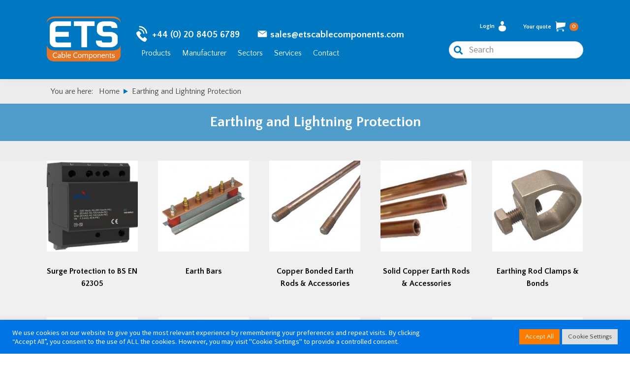

--- FILE ---
content_type: text/html; charset=UTF-8
request_url: https://www.etscablecomponents.com/product-category/earthing-and-lightning-protection/
body_size: 157433
content:
<!DOCTYPE html>
<html lang="en-US">
<head >
<meta charset="UTF-8" />
<meta name="viewport" content="width=device-width, initial-scale=1" />
<title>Earthing cable suppliers | Earthing and Lightning protection cables | ETS</title>
<meta name="description" content="Buy Earthing and Lightning Protection here at ETS cable components. Leading nationwide distributors of LV-HV cable jointing, termination and installation materials.">
<meta name="robots" content="index, follow, max-snippet:-1, max-image-preview:large, max-video-preview:-1">
<link rel="canonical" href="https://www.etscablecomponents.com/product-category/earthing-and-lightning-protection/">
<meta property="og:url" content="https://www.etscablecomponents.com/product-category/earthing-and-lightning-protection/">
<meta property="og:site_name" content="ETS Cable Components">
<meta property="og:locale" content="en_US">
<meta property="og:type" content="object">
<meta property="og:title" content="Earthing cable suppliers | Earthing and Lightning protection cables | ETS">
<meta property="og:description" content="Buy Earthing and Lightning Protection here at ETS cable components. Leading nationwide distributors of LV-HV cable jointing, termination and installation materials.">
<meta property="og:image" content="https://www.etscablecomponents.com/wp-content/uploads/2015/05/copper-boneded-earth-rods-threaded-earthing-electrode.jpg_24.jpg">
<meta property="og:image:secure_url" content="https://www.etscablecomponents.com/wp-content/uploads/2015/05/copper-boneded-earth-rods-threaded-earthing-electrode.jpg_24.jpg">
<meta property="og:image:width" content="220">
<meta property="og:image:height" content="220">
<meta property="og:image:alt" content="Earthing and Lightning Protection">
<meta property="fb:pages" content="">
<meta property="fb:admins" content="">
<meta property="fb:app_id" content="">
<meta name="twitter:card" content="summary">
<meta name="twitter:title" content="Earthing cable suppliers | Earthing and Lightning protection cables | ETS">
<meta name="twitter:description" content="Buy Earthing and Lightning Protection here at ETS cable components. Leading nationwide distributors of LV-HV cable jointing, termination and installation materials.">
<meta name="twitter:image" content="https://www.etscablecomponents.com/wp-content/uploads/2015/05/copper-boneded-earth-rods-threaded-earthing-electrode.jpg_24.jpg">
<link rel='dns-prefetch' href='//cdnjs.cloudflare.com' />
<link rel='dns-prefetch' href='//fonts.googleapis.com' />
<link rel='dns-prefetch' href='//use.fontawesome.com' />
<link rel="alternate" type="application/rss+xml" title="ETS Cable Components &raquo; Feed" href="https://www.etscablecomponents.com/feed/" />
<link rel="alternate" type="application/rss+xml" title="ETS Cable Components &raquo; Comments Feed" href="https://www.etscablecomponents.com/comments/feed/" />
<link rel="alternate" type="application/rss+xml" title="ETS Cable Components &raquo; Earthing and Lightning Protection Category Feed" href="https://www.etscablecomponents.com/product-category/earthing-and-lightning-protection/feed/" />
<style id='wp-img-auto-sizes-contain-inline-css'>
img:is([sizes=auto i],[sizes^="auto," i]){contain-intrinsic-size:3000px 1500px}
/*# sourceURL=wp-img-auto-sizes-contain-inline-css */
</style>
<link rel='stylesheet' id='genesis-blocks-style-css-css' href='https://www.etscablecomponents.com/wp-content/plugins/genesis-blocks/dist/style-blocks.build.css?ver=1767606295' media='all' />
<link rel='stylesheet' id='ets-css' href='https://www.etscablecomponents.com/wp-content/themes/genesis-ets/style.css?ver=3.3.6' media='all' />
<style id='wp-emoji-styles-inline-css'>

	img.wp-smiley, img.emoji {
		display: inline !important;
		border: none !important;
		box-shadow: none !important;
		height: 1em !important;
		width: 1em !important;
		margin: 0 0.07em !important;
		vertical-align: -0.1em !important;
		background: none !important;
		padding: 0 !important;
	}
/*# sourceURL=wp-emoji-styles-inline-css */
</style>
<style id='wp-block-library-inline-css'>
:root{--wp-block-synced-color:#7a00df;--wp-block-synced-color--rgb:122,0,223;--wp-bound-block-color:var(--wp-block-synced-color);--wp-editor-canvas-background:#ddd;--wp-admin-theme-color:#007cba;--wp-admin-theme-color--rgb:0,124,186;--wp-admin-theme-color-darker-10:#006ba1;--wp-admin-theme-color-darker-10--rgb:0,107,160.5;--wp-admin-theme-color-darker-20:#005a87;--wp-admin-theme-color-darker-20--rgb:0,90,135;--wp-admin-border-width-focus:2px}@media (min-resolution:192dpi){:root{--wp-admin-border-width-focus:1.5px}}.wp-element-button{cursor:pointer}:root .has-very-light-gray-background-color{background-color:#eee}:root .has-very-dark-gray-background-color{background-color:#313131}:root .has-very-light-gray-color{color:#eee}:root .has-very-dark-gray-color{color:#313131}:root .has-vivid-green-cyan-to-vivid-cyan-blue-gradient-background{background:linear-gradient(135deg,#00d084,#0693e3)}:root .has-purple-crush-gradient-background{background:linear-gradient(135deg,#34e2e4,#4721fb 50%,#ab1dfe)}:root .has-hazy-dawn-gradient-background{background:linear-gradient(135deg,#faaca8,#dad0ec)}:root .has-subdued-olive-gradient-background{background:linear-gradient(135deg,#fafae1,#67a671)}:root .has-atomic-cream-gradient-background{background:linear-gradient(135deg,#fdd79a,#004a59)}:root .has-nightshade-gradient-background{background:linear-gradient(135deg,#330968,#31cdcf)}:root .has-midnight-gradient-background{background:linear-gradient(135deg,#020381,#2874fc)}:root{--wp--preset--font-size--normal:16px;--wp--preset--font-size--huge:42px}.has-regular-font-size{font-size:1em}.has-larger-font-size{font-size:2.625em}.has-normal-font-size{font-size:var(--wp--preset--font-size--normal)}.has-huge-font-size{font-size:var(--wp--preset--font-size--huge)}.has-text-align-center{text-align:center}.has-text-align-left{text-align:left}.has-text-align-right{text-align:right}.has-fit-text{white-space:nowrap!important}#end-resizable-editor-section{display:none}.aligncenter{clear:both}.items-justified-left{justify-content:flex-start}.items-justified-center{justify-content:center}.items-justified-right{justify-content:flex-end}.items-justified-space-between{justify-content:space-between}.screen-reader-text{border:0;clip-path:inset(50%);height:1px;margin:-1px;overflow:hidden;padding:0;position:absolute;width:1px;word-wrap:normal!important}.screen-reader-text:focus{background-color:#ddd;clip-path:none;color:#444;display:block;font-size:1em;height:auto;left:5px;line-height:normal;padding:15px 23px 14px;text-decoration:none;top:5px;width:auto;z-index:100000}html :where(.has-border-color){border-style:solid}html :where([style*=border-top-color]){border-top-style:solid}html :where([style*=border-right-color]){border-right-style:solid}html :where([style*=border-bottom-color]){border-bottom-style:solid}html :where([style*=border-left-color]){border-left-style:solid}html :where([style*=border-width]){border-style:solid}html :where([style*=border-top-width]){border-top-style:solid}html :where([style*=border-right-width]){border-right-style:solid}html :where([style*=border-bottom-width]){border-bottom-style:solid}html :where([style*=border-left-width]){border-left-style:solid}html :where(img[class*=wp-image-]){height:auto;max-width:100%}:where(figure){margin:0 0 1em}html :where(.is-position-sticky){--wp-admin--admin-bar--position-offset:var(--wp-admin--admin-bar--height,0px)}@media screen and (max-width:600px){html :where(.is-position-sticky){--wp-admin--admin-bar--position-offset:0px}}

/*# sourceURL=wp-block-library-inline-css */
</style><link rel='stylesheet' id='wc-blocks-style-css' href='https://www.etscablecomponents.com/wp-content/plugins/woocommerce/assets/client/blocks/wc-blocks.css?ver=wc-10.4.3' media='all' />
<style id='global-styles-inline-css'>
:root{--wp--preset--aspect-ratio--square: 1;--wp--preset--aspect-ratio--4-3: 4/3;--wp--preset--aspect-ratio--3-4: 3/4;--wp--preset--aspect-ratio--3-2: 3/2;--wp--preset--aspect-ratio--2-3: 2/3;--wp--preset--aspect-ratio--16-9: 16/9;--wp--preset--aspect-ratio--9-16: 9/16;--wp--preset--color--black: #000000;--wp--preset--color--cyan-bluish-gray: #abb8c3;--wp--preset--color--white: #ffffff;--wp--preset--color--pale-pink: #f78da7;--wp--preset--color--vivid-red: #cf2e2e;--wp--preset--color--luminous-vivid-orange: #ff6900;--wp--preset--color--luminous-vivid-amber: #fcb900;--wp--preset--color--light-green-cyan: #7bdcb5;--wp--preset--color--vivid-green-cyan: #00d084;--wp--preset--color--pale-cyan-blue: #8ed1fc;--wp--preset--color--vivid-cyan-blue: #0693e3;--wp--preset--color--vivid-purple: #9b51e0;--wp--preset--color--theme-primary: #0073e5;--wp--preset--color--theme-secondary: #0073e5;--wp--preset--gradient--vivid-cyan-blue-to-vivid-purple: linear-gradient(135deg,rgb(6,147,227) 0%,rgb(155,81,224) 100%);--wp--preset--gradient--light-green-cyan-to-vivid-green-cyan: linear-gradient(135deg,rgb(122,220,180) 0%,rgb(0,208,130) 100%);--wp--preset--gradient--luminous-vivid-amber-to-luminous-vivid-orange: linear-gradient(135deg,rgb(252,185,0) 0%,rgb(255,105,0) 100%);--wp--preset--gradient--luminous-vivid-orange-to-vivid-red: linear-gradient(135deg,rgb(255,105,0) 0%,rgb(207,46,46) 100%);--wp--preset--gradient--very-light-gray-to-cyan-bluish-gray: linear-gradient(135deg,rgb(238,238,238) 0%,rgb(169,184,195) 100%);--wp--preset--gradient--cool-to-warm-spectrum: linear-gradient(135deg,rgb(74,234,220) 0%,rgb(151,120,209) 20%,rgb(207,42,186) 40%,rgb(238,44,130) 60%,rgb(251,105,98) 80%,rgb(254,248,76) 100%);--wp--preset--gradient--blush-light-purple: linear-gradient(135deg,rgb(255,206,236) 0%,rgb(152,150,240) 100%);--wp--preset--gradient--blush-bordeaux: linear-gradient(135deg,rgb(254,205,165) 0%,rgb(254,45,45) 50%,rgb(107,0,62) 100%);--wp--preset--gradient--luminous-dusk: linear-gradient(135deg,rgb(255,203,112) 0%,rgb(199,81,192) 50%,rgb(65,88,208) 100%);--wp--preset--gradient--pale-ocean: linear-gradient(135deg,rgb(255,245,203) 0%,rgb(182,227,212) 50%,rgb(51,167,181) 100%);--wp--preset--gradient--electric-grass: linear-gradient(135deg,rgb(202,248,128) 0%,rgb(113,206,126) 100%);--wp--preset--gradient--midnight: linear-gradient(135deg,rgb(2,3,129) 0%,rgb(40,116,252) 100%);--wp--preset--font-size--small: 12px;--wp--preset--font-size--medium: 20px;--wp--preset--font-size--large: 20px;--wp--preset--font-size--x-large: 42px;--wp--preset--font-size--normal: 18px;--wp--preset--font-size--larger: 24px;--wp--preset--spacing--20: 0.44rem;--wp--preset--spacing--30: 0.67rem;--wp--preset--spacing--40: 1rem;--wp--preset--spacing--50: 1.5rem;--wp--preset--spacing--60: 2.25rem;--wp--preset--spacing--70: 3.38rem;--wp--preset--spacing--80: 5.06rem;--wp--preset--shadow--natural: 6px 6px 9px rgba(0, 0, 0, 0.2);--wp--preset--shadow--deep: 12px 12px 50px rgba(0, 0, 0, 0.4);--wp--preset--shadow--sharp: 6px 6px 0px rgba(0, 0, 0, 0.2);--wp--preset--shadow--outlined: 6px 6px 0px -3px rgb(255, 255, 255), 6px 6px rgb(0, 0, 0);--wp--preset--shadow--crisp: 6px 6px 0px rgb(0, 0, 0);}:where(.is-layout-flex){gap: 0.5em;}:where(.is-layout-grid){gap: 0.5em;}body .is-layout-flex{display: flex;}.is-layout-flex{flex-wrap: wrap;align-items: center;}.is-layout-flex > :is(*, div){margin: 0;}body .is-layout-grid{display: grid;}.is-layout-grid > :is(*, div){margin: 0;}:where(.wp-block-columns.is-layout-flex){gap: 2em;}:where(.wp-block-columns.is-layout-grid){gap: 2em;}:where(.wp-block-post-template.is-layout-flex){gap: 1.25em;}:where(.wp-block-post-template.is-layout-grid){gap: 1.25em;}.has-black-color{color: var(--wp--preset--color--black) !important;}.has-cyan-bluish-gray-color{color: var(--wp--preset--color--cyan-bluish-gray) !important;}.has-white-color{color: var(--wp--preset--color--white) !important;}.has-pale-pink-color{color: var(--wp--preset--color--pale-pink) !important;}.has-vivid-red-color{color: var(--wp--preset--color--vivid-red) !important;}.has-luminous-vivid-orange-color{color: var(--wp--preset--color--luminous-vivid-orange) !important;}.has-luminous-vivid-amber-color{color: var(--wp--preset--color--luminous-vivid-amber) !important;}.has-light-green-cyan-color{color: var(--wp--preset--color--light-green-cyan) !important;}.has-vivid-green-cyan-color{color: var(--wp--preset--color--vivid-green-cyan) !important;}.has-pale-cyan-blue-color{color: var(--wp--preset--color--pale-cyan-blue) !important;}.has-vivid-cyan-blue-color{color: var(--wp--preset--color--vivid-cyan-blue) !important;}.has-vivid-purple-color{color: var(--wp--preset--color--vivid-purple) !important;}.has-black-background-color{background-color: var(--wp--preset--color--black) !important;}.has-cyan-bluish-gray-background-color{background-color: var(--wp--preset--color--cyan-bluish-gray) !important;}.has-white-background-color{background-color: var(--wp--preset--color--white) !important;}.has-pale-pink-background-color{background-color: var(--wp--preset--color--pale-pink) !important;}.has-vivid-red-background-color{background-color: var(--wp--preset--color--vivid-red) !important;}.has-luminous-vivid-orange-background-color{background-color: var(--wp--preset--color--luminous-vivid-orange) !important;}.has-luminous-vivid-amber-background-color{background-color: var(--wp--preset--color--luminous-vivid-amber) !important;}.has-light-green-cyan-background-color{background-color: var(--wp--preset--color--light-green-cyan) !important;}.has-vivid-green-cyan-background-color{background-color: var(--wp--preset--color--vivid-green-cyan) !important;}.has-pale-cyan-blue-background-color{background-color: var(--wp--preset--color--pale-cyan-blue) !important;}.has-vivid-cyan-blue-background-color{background-color: var(--wp--preset--color--vivid-cyan-blue) !important;}.has-vivid-purple-background-color{background-color: var(--wp--preset--color--vivid-purple) !important;}.has-black-border-color{border-color: var(--wp--preset--color--black) !important;}.has-cyan-bluish-gray-border-color{border-color: var(--wp--preset--color--cyan-bluish-gray) !important;}.has-white-border-color{border-color: var(--wp--preset--color--white) !important;}.has-pale-pink-border-color{border-color: var(--wp--preset--color--pale-pink) !important;}.has-vivid-red-border-color{border-color: var(--wp--preset--color--vivid-red) !important;}.has-luminous-vivid-orange-border-color{border-color: var(--wp--preset--color--luminous-vivid-orange) !important;}.has-luminous-vivid-amber-border-color{border-color: var(--wp--preset--color--luminous-vivid-amber) !important;}.has-light-green-cyan-border-color{border-color: var(--wp--preset--color--light-green-cyan) !important;}.has-vivid-green-cyan-border-color{border-color: var(--wp--preset--color--vivid-green-cyan) !important;}.has-pale-cyan-blue-border-color{border-color: var(--wp--preset--color--pale-cyan-blue) !important;}.has-vivid-cyan-blue-border-color{border-color: var(--wp--preset--color--vivid-cyan-blue) !important;}.has-vivid-purple-border-color{border-color: var(--wp--preset--color--vivid-purple) !important;}.has-vivid-cyan-blue-to-vivid-purple-gradient-background{background: var(--wp--preset--gradient--vivid-cyan-blue-to-vivid-purple) !important;}.has-light-green-cyan-to-vivid-green-cyan-gradient-background{background: var(--wp--preset--gradient--light-green-cyan-to-vivid-green-cyan) !important;}.has-luminous-vivid-amber-to-luminous-vivid-orange-gradient-background{background: var(--wp--preset--gradient--luminous-vivid-amber-to-luminous-vivid-orange) !important;}.has-luminous-vivid-orange-to-vivid-red-gradient-background{background: var(--wp--preset--gradient--luminous-vivid-orange-to-vivid-red) !important;}.has-very-light-gray-to-cyan-bluish-gray-gradient-background{background: var(--wp--preset--gradient--very-light-gray-to-cyan-bluish-gray) !important;}.has-cool-to-warm-spectrum-gradient-background{background: var(--wp--preset--gradient--cool-to-warm-spectrum) !important;}.has-blush-light-purple-gradient-background{background: var(--wp--preset--gradient--blush-light-purple) !important;}.has-blush-bordeaux-gradient-background{background: var(--wp--preset--gradient--blush-bordeaux) !important;}.has-luminous-dusk-gradient-background{background: var(--wp--preset--gradient--luminous-dusk) !important;}.has-pale-ocean-gradient-background{background: var(--wp--preset--gradient--pale-ocean) !important;}.has-electric-grass-gradient-background{background: var(--wp--preset--gradient--electric-grass) !important;}.has-midnight-gradient-background{background: var(--wp--preset--gradient--midnight) !important;}.has-small-font-size{font-size: var(--wp--preset--font-size--small) !important;}.has-medium-font-size{font-size: var(--wp--preset--font-size--medium) !important;}.has-large-font-size{font-size: var(--wp--preset--font-size--large) !important;}.has-x-large-font-size{font-size: var(--wp--preset--font-size--x-large) !important;}
/*# sourceURL=global-styles-inline-css */
</style>

<style id='classic-theme-styles-inline-css'>
/*! This file is auto-generated */
.wp-block-button__link{color:#fff;background-color:#32373c;border-radius:9999px;box-shadow:none;text-decoration:none;padding:calc(.667em + 2px) calc(1.333em + 2px);font-size:1.125em}.wp-block-file__button{background:#32373c;color:#fff;text-decoration:none}
/*# sourceURL=/wp-includes/css/classic-themes.min.css */
</style>
<link rel='stylesheet' id='contact-form-7-css' href='https://www.etscablecomponents.com/wp-content/plugins/contact-form-7/includes/css/styles.css?ver=6.1.4' media='all' />
<link rel='stylesheet' id='cookie-law-info-css' href='https://www.etscablecomponents.com/wp-content/plugins/cookie-law-info/legacy/public/css/cookie-law-info-public.css?ver=3.3.9.1' media='all' />
<link rel='stylesheet' id='cookie-law-info-gdpr-css' href='https://www.etscablecomponents.com/wp-content/plugins/cookie-law-info/legacy/public/css/cookie-law-info-gdpr.css?ver=3.3.9.1' media='all' />
<link rel='stylesheet' id='woocommerce-layout-css' href='https://www.etscablecomponents.com/wp-content/plugins/woocommerce/assets/css/woocommerce-layout.css?ver=10.4.3' media='all' />
<link rel='stylesheet' id='woocommerce-smallscreen-css' href='https://www.etscablecomponents.com/wp-content/plugins/woocommerce/assets/css/woocommerce-smallscreen.css?ver=10.4.3' media='only screen and (max-width: 860px)' />
<link rel='stylesheet' id='woocommerce-general-css' href='https://www.etscablecomponents.com/wp-content/plugins/woocommerce/assets/css/woocommerce.css?ver=10.4.3' media='all' />
<style id='woocommerce-inline-inline-css'>
.woocommerce form .form-row .required { visibility: visible; }
/*# sourceURL=woocommerce-inline-inline-css */
</style>
<link rel='stylesheet' id='ets-fonts-css' href='https://fonts.googleapis.com/css?family=Source+Sans+Pro%3A400%2C400i%2C600%2C700&#038;display=swap&#038;ver=3.3.6' media='all' />
<link rel='stylesheet' id='dashicons-css' href='https://www.etscablecomponents.com/wp-includes/css/dashicons.min.css?ver=6.9' media='all' />
<style id='dashicons-inline-css'>
[data-font="Dashicons"]:before {font-family: 'Dashicons' !important;content: attr(data-icon) !important;speak: none !important;font-weight: normal !important;font-variant: normal !important;text-transform: none !important;line-height: 1 !important;font-style: normal !important;-webkit-font-smoothing: antialiased !important;-moz-osx-font-smoothing: grayscale !important;}
/*# sourceURL=dashicons-inline-css */
</style>
<link rel='stylesheet' id='font-google-css' href='https://fonts.googleapis.com/css2?family=Quattrocento+Sans%3Aital%2Cwght%400%2C400%3B0%2C700%3B1%2C400%3B1%2C700&#038;display=swap&#038;ver=6.9' media='all' />
<link rel='stylesheet' id='font-awesome-css' href='https://use.fontawesome.com/releases/v5.8.1/css/all.css?ver=6.9' media='all' />
<style id='font-awesome-inline-css'>
[data-font="FontAwesome"]:before {font-family: 'FontAwesome' !important;content: attr(data-icon) !important;speak: none !important;font-weight: normal !important;font-variant: normal !important;text-transform: none !important;line-height: 1 !important;font-style: normal !important;-webkit-font-smoothing: antialiased !important;-moz-osx-font-smoothing: grayscale !important;}
/*# sourceURL=font-awesome-inline-css */
</style>
<link rel='stylesheet' id='slick-css' href='https://cdnjs.cloudflare.com/ajax/libs/slick-carousel/1.9.0/slick.css?ver=6.9' media='all' />
<link rel='stylesheet' id='slick-theme-css' href='https://cdnjs.cloudflare.com/ajax/libs/slick-carousel/1.9.0/slick-theme.css?ver=6.9' media='all' />
<link rel='stylesheet' id='custom-css' href='https://www.etscablecomponents.com/wp-content/themes/genesis-ets/assets/css/custom.css?ver=1740055611' media='all' />
<link rel='stylesheet' id='magnific-css' href='https://cdnjs.cloudflare.com/ajax/libs/magnific-popup.js/1.1.0/magnific-popup.min.css?ver=1.1.0' media='all' />
<link rel='stylesheet' id='ets-gutenberg-css' href='https://www.etscablecomponents.com/wp-content/themes/genesis-ets/lib/gutenberg/front-end.css?ver=3.3.6' media='all' />
<style id='ets-gutenberg-inline-css'>
.ab-block-post-grid .ab-post-grid-items h2 a:hover {
	color: #0073e5;
}

.site-container .wp-block-button .wp-block-button__link {
	background-color: #0073e5;
}

.wp-block-button .wp-block-button__link:not(.has-background),
.wp-block-button .wp-block-button__link:not(.has-background):focus,
.wp-block-button .wp-block-button__link:not(.has-background):hover {
	color: #ffffff;
}

.site-container .wp-block-button.is-style-outline .wp-block-button__link {
	color: #0073e5;
}

.site-container .wp-block-button.is-style-outline .wp-block-button__link:focus,
.site-container .wp-block-button.is-style-outline .wp-block-button__link:hover {
	color: #2396ff;
}		.site-container .has-small-font-size {
			font-size: 12px;
		}		.site-container .has-normal-font-size {
			font-size: 18px;
		}		.site-container .has-large-font-size {
			font-size: 20px;
		}		.site-container .has-larger-font-size {
			font-size: 24px;
		}		.site-container .has-theme-primary-color,
		.site-container .wp-block-button .wp-block-button__link.has-theme-primary-color,
		.site-container .wp-block-button.is-style-outline .wp-block-button__link.has-theme-primary-color {
			color: #0073e5;
		}

		.site-container .has-theme-primary-background-color,
		.site-container .wp-block-button .wp-block-button__link.has-theme-primary-background-color,
		.site-container .wp-block-pullquote.is-style-solid-color.has-theme-primary-background-color {
			background-color: #0073e5;
		}		.site-container .has-theme-secondary-color,
		.site-container .wp-block-button .wp-block-button__link.has-theme-secondary-color,
		.site-container .wp-block-button.is-style-outline .wp-block-button__link.has-theme-secondary-color {
			color: #0073e5;
		}

		.site-container .has-theme-secondary-background-color,
		.site-container .wp-block-button .wp-block-button__link.has-theme-secondary-background-color,
		.site-container .wp-block-pullquote.is-style-solid-color.has-theme-secondary-background-color {
			background-color: #0073e5;
		}
/*# sourceURL=ets-gutenberg-inline-css */
</style>
<link rel='stylesheet' id='yith_ywraq_frontend-css' href='https://www.etscablecomponents.com/wp-content/plugins/yith-woocommerce-request-a-quote-premium/assets/css/ywraq-frontend.css?ver=4.39.0' media='all' />
<style id='yith_ywraq_frontend-inline-css'>
:root {
		--ywraq_layout_button_bg_color: #0066b4;
		--ywraq_layout_button_bg_color_hover: #044a80;
		--ywraq_layout_button_border_color: #0066b4;
		--ywraq_layout_button_border_color_hover: #044a80;
		--ywraq_layout_button_color: #fff;
		--ywraq_layout_button_color_hover: #fff;
		
		--ywraq_checkout_button_bg_color: #0066b4;
		--ywraq_checkout_button_bg_color_hover: #044a80;
		--ywraq_checkout_button_border_color: #0066b4;
		--ywraq_checkout_button_border_color_hover: #044a80;
		--ywraq_checkout_button_color: #ffffff;
		--ywraq_checkout_button_color_hover: #ffffff;
		
		--ywraq_accept_button_bg_color: #0066b4;
		--ywraq_accept_button_bg_color_hover: #044a80;
		--ywraq_accept_button_border_color: #0066b4;
		--ywraq_accept_button_border_color_hover: #044a80;
		--ywraq_accept_button_color: #ffffff;
		--ywraq_accept_button_color_hover: #ffffff;
		
		--ywraq_reject_button_bg_color: transparent;
		--ywraq_reject_button_bg_color_hover: #CC2B2B;
		--ywraq_reject_button_border_color: #CC2B2B;
		--ywraq_reject_button_border_color_hover: #CC2B2B;
		--ywraq_reject_button_color: #CC2B2B;
		--ywraq_reject_button_color_hover: #ffffff;
		}		

/*# sourceURL=yith_ywraq_frontend-inline-css */
</style>
<script src="https://www.etscablecomponents.com/wp-includes/js/jquery/jquery.min.js?ver=3.7.1" id="jquery-core-js"></script>
<script src="https://www.etscablecomponents.com/wp-includes/js/jquery/jquery-migrate.min.js?ver=3.4.1" id="jquery-migrate-js"></script>
<script id="cookie-law-info-js-extra">
var Cli_Data = {"nn_cookie_ids":[],"cookielist":[],"non_necessary_cookies":[],"ccpaEnabled":"","ccpaRegionBased":"","ccpaBarEnabled":"","strictlyEnabled":["necessary","obligatoire"],"ccpaType":"gdpr","js_blocking":"1","custom_integration":"","triggerDomRefresh":"","secure_cookies":""};
var cli_cookiebar_settings = {"animate_speed_hide":"500","animate_speed_show":"500","background":"#0073e5","border":"#b1a6a6c2","border_on":"","button_1_button_colour":"#61a229","button_1_button_hover":"#4e8221","button_1_link_colour":"#fff","button_1_as_button":"1","button_1_new_win":"","button_2_button_colour":"#333","button_2_button_hover":"#292929","button_2_link_colour":"#444","button_2_as_button":"","button_2_hidebar":"","button_3_button_colour":"#dedfe0","button_3_button_hover":"#b2b2b3","button_3_link_colour":"#333333","button_3_as_button":"1","button_3_new_win":"","button_4_button_colour":"#dedfe0","button_4_button_hover":"#b2b2b3","button_4_link_colour":"#333333","button_4_as_button":"1","button_7_button_colour":"#fc7c00","button_7_button_hover":"#ca6300","button_7_link_colour":"#fff","button_7_as_button":"1","button_7_new_win":"","font_family":"inherit","header_fix":"","notify_animate_hide":"1","notify_animate_show":"","notify_div_id":"#cookie-law-info-bar","notify_position_horizontal":"right","notify_position_vertical":"bottom","scroll_close":"","scroll_close_reload":"","accept_close_reload":"","reject_close_reload":"","showagain_tab":"","showagain_background":"#fff","showagain_border":"#000","showagain_div_id":"#cookie-law-info-again","showagain_x_position":"100px","text":"#ffffff","show_once_yn":"","show_once":"10000","logging_on":"","as_popup":"","popup_overlay":"1","bar_heading_text":"","cookie_bar_as":"banner","popup_showagain_position":"bottom-right","widget_position":"left"};
var log_object = {"ajax_url":"https://www.etscablecomponents.com/wp-admin/admin-ajax.php"};
//# sourceURL=cookie-law-info-js-extra
</script>
<script src="https://www.etscablecomponents.com/wp-content/plugins/cookie-law-info/legacy/public/js/cookie-law-info-public.js?ver=3.3.9.1" id="cookie-law-info-js"></script>
<script src="https://www.etscablecomponents.com/wp-content/plugins/woocommerce/assets/js/jquery-blockui/jquery.blockUI.min.js?ver=2.7.0-wc.10.4.3" id="wc-jquery-blockui-js" defer data-wp-strategy="defer"></script>
<script id="wc-add-to-cart-js-extra">
var wc_add_to_cart_params = {"ajax_url":"/wp-admin/admin-ajax.php","wc_ajax_url":"/?wc-ajax=%%endpoint%%","i18n_view_cart":"View cart","cart_url":"https://www.etscablecomponents.com/cart/","is_cart":"","cart_redirect_after_add":"no"};
//# sourceURL=wc-add-to-cart-js-extra
</script>
<script src="https://www.etscablecomponents.com/wp-content/plugins/woocommerce/assets/js/frontend/add-to-cart.min.js?ver=10.4.3" id="wc-add-to-cart-js" defer data-wp-strategy="defer"></script>
<script src="https://www.etscablecomponents.com/wp-content/plugins/woocommerce/assets/js/js-cookie/js.cookie.min.js?ver=2.1.4-wc.10.4.3" id="wc-js-cookie-js" defer data-wp-strategy="defer"></script>
<script id="woocommerce-js-extra">
var woocommerce_params = {"ajax_url":"/wp-admin/admin-ajax.php","wc_ajax_url":"/?wc-ajax=%%endpoint%%","i18n_password_show":"Show password","i18n_password_hide":"Hide password"};
//# sourceURL=woocommerce-js-extra
</script>
<script src="https://www.etscablecomponents.com/wp-content/plugins/woocommerce/assets/js/frontend/woocommerce.min.js?ver=10.4.3" id="woocommerce-js" defer data-wp-strategy="defer"></script>
<link rel="next" href="https://www.etscablecomponents.com/product-category/earthing-and-lightning-protection/page/2/"><link rel="https://api.w.org/" href="https://www.etscablecomponents.com/wp-json/" /><link rel="alternate" title="JSON" type="application/json" href="https://www.etscablecomponents.com/wp-json/wp/v2/product_cat/39151" /><link rel="EditURI" type="application/rsd+xml" title="RSD" href="https://www.etscablecomponents.com/xmlrpc.php?rsd" />
<meta name="generator" content="WordPress 6.9" />
<meta name="generator" content="WooCommerce 10.4.3" />
<!-- Google Analytics -->
<script type="text/plain" data-cli-class="cli-blocker-script"  data-cli-script-type="analytics" data-cli-block="true"  data-cli-element-position="head" async src="https://www.googletagmanager.com/gtag/js?id=G-807XEZHNDV"></script>
<script type="text/plain" data-cli-class="cli-blocker-script"  data-cli-script-type="analytics" data-cli-block="true"  data-cli-element-position="head">
  window.dataLayer = window.dataLayer || [];
  function gtag(){dataLayer.push(arguments);}
  gtag('js', new Date());

  gtag('config', 'G-807XEZHNDV');
</script>
<!-- End Google Analytics -->
<!-- Google Tag Manager -->
<script type="text/plain" data-cli-class="cli-blocker-script"  data-cli-script-type="analytics" data-cli-block="true"  data-cli-element-position="head">(function(w,d,s,l,i){w[l]=w[l]||[];w[l].push({'gtm.start':
new Date().getTime(),event:'gtm.js'});var f=d.getElementsByTagName(s)[0],
j=d.createElement(s),dl=l!='dataLayer'?'&l='+l:'';j.async=true;j.src=
'https://www.googletagmanager.com/gtm.js?id='+i+dl;f.parentNode.insertBefore(j,f);
})(window,document,'script','dataLayer','GTM-MF5GB52');</script>
<!-- End Google Tag Manager --><link rel="pingback" href="https://www.etscablecomponents.com/xmlrpc.php" />
<meta name="google-site-verification" content="8zWu2VEYVWDy5-UIhVPm7kBDtQlQ3fMWcziTZkaGFuU" />
	<noscript><style>.woocommerce-product-gallery{ opacity: 1 !important; }</style></noscript>
	<link rel="icon" href="https://www.etscablecomponents.com/wp-content/uploads/2020/10/index.jpg" sizes="32x32" />
<link rel="icon" href="https://www.etscablecomponents.com/wp-content/uploads/2020/10/index.jpg" sizes="192x192" />
<link rel="apple-touch-icon" href="https://www.etscablecomponents.com/wp-content/uploads/2020/10/index.jpg" />
<meta name="msapplication-TileImage" content="https://www.etscablecomponents.com/wp-content/uploads/2020/10/index.jpg" />
		<style id="wp-custom-css">
			p.flip-caption {
	margin-top:15px !important;
}
i.fa.fa-light.fa-angle-up {
    color: #e67425;
}
p.has-text-color {
    margin-bottom: 10px;
}
/* Column styling*/
.column {
  float: left;
}
.row:after {
  content: "";
  display: table;
  clear: both;
}
.left {
	width:25%;
}
.right {
	width: 75%;
}
.img-width {
	width:75%;
}		</style>
		<link rel='stylesheet' id='cookie-law-info-table-css' href='https://www.etscablecomponents.com/wp-content/plugins/cookie-law-info/legacy/public/css/cookie-law-info-table.css?ver=3.3.9.1' media='all' />
</head>
<body class="archive tax-product_cat term-earthing-and-lightning-protection term-39151 wp-custom-logo wp-embed-responsive wp-theme-genesis wp-child-theme-genesis-ets theme-genesis woocommerce woocommerce-page woocommerce-no-js header-full-width full-width-content genesis-breadcrumbs-visible genesis-footer-widgets-hidden" itemscope itemtype="https://schema.org/WebPage"><div class="site-container"><ul class="genesis-skip-link"><li><a href="#genesis-nav-primary" class="screen-reader-shortcut"> Skip to primary navigation</a></li><li><a href="#genesis-content" class="screen-reader-shortcut"> Skip to main content</a></li></ul><header class="site-header" itemscope itemtype="https://schema.org/WPHeader"><div class="header-ghost"></div><div class="wrap">
	<div class="desktop-header">
		<div class="container">
			<div class="shush-row">
				<div class="shush-col-2">
					<div class="title-area">
					<a href="/">
						<svg xmlns="http://www.w3.org/2000/svg" xmlns:xlink="http://www.w3.org/1999/xlink" width="201" height="123" viewBox="0 0 201 123">
							<image id="_6B_ETS_Logo_2014_RGB_webuse-noblue-no_dropshadow" data-name="6B ETS Logo 2014_RGB webuse-noblue-no dropshadow" width="201" height="123" xlink:href="[data-uri]"/>
						</svg>
					</a>

					</div>
				</div>
				<div class="shush-col-7">

					<div class="header-contact">
						<div class="header-phone">
                            <svg id="header-phone-icon" data-name="header-phone-icon" xmlns="http://www.w3.org/2000/svg" width="21.92" height="32" viewBox="0 0 21.92 32">
							  <path id="Path_4" data-name="Path 4" d="M573.719,827.712c2.961,3.039,3.9,2.268,3.9,2.268l1.453-1.411c1.445-1.41,2.224-.757,2.224-.757l4.087,4.2-1.928,3.713s-1.523,3.032-5.353.834a25.056,25.056,0,0,1-7.57-5.751l-.482-.5c-3.033-3.114-3.452-3.833-5.543-7.721s.981-5.324.981-5.324l3.76-1.829,4.092,4.2s.629.794-.819,2.207l-1.447,1.407s-.8.92,2.16,3.963Z" transform="translate(-563.778 -805.362)" fill="#fff"/>
							  <path id="Path_5" data-name="Path 5" d="M584.78,822.154l-2.688.087A13.082,13.082,0,0,0,568.6,809.583L568.519,807A15.769,15.769,0,0,1,584.78,822.154Z" transform="translate(-562.861 -806.996)" fill="#fff"/>
							  <path id="Path_6" data-name="Path 6" d="M579.28,821.545l0,.01-2.179.068v-.008a8.068,8.068,0,0,0-8.322-7.808c-.08,0-.156.008-.236.013l-.067-2.182c.076,0,.154-.008.23-.011A10.252,10.252,0,0,1,579.28,821.545Z" transform="translate(-562.87 -806.101)" fill="#fff"/>
							</svg>
                            <span class="header-contact-inner"><a href="tel:+442084056789">+44 (0) 20 8405 6789</a></span>
                        </div>
                        <div class="header-email">
                            <svg id="header-email-icon" data-name="header-email-icon" xmlns="http://www.w3.org/2000/svg" width="32.873" height="32.877" viewBox="0 0 32.873 32.877">
							  <path id="Path_46" data-name="Path 46" d="M26.037,11.26l-.112.182v0L17.6,17.888,9.039,11.26Z" transform="translate(-1.166 -1.452)" fill="#ffffff"/>
							  <path id="Path_47" data-name="Path 47" d="M17.473,19.194,8.03,12.274v11.5a.882.882,0,0,0,.88.881H26.041a.874.874,0,0,0,.874-.874v-11.5Z" transform="translate(-1.035 -1.583)" fill="#ffffff"/>
							  <rect id="Rectangle_73" data-name="Rectangle 73" width="32.873" height="32.877" fill="rgba(0,0,0,0)"/>
							</svg>
                            <span class="header-email-inner"><a href="mailto:sales@etscablecomponents.com">sales@etscablecomponents.com</a></span>
                        </div>
					</div>

					<nav id="genesis-nav-shush-2" class="nav-shush-2"><ul id="menu-main-2" class="menu genesis-nav-menu menu-shush-2"><li id="menu-item-66759" class="columns-split-three blue-bg menu-item menu-item-type-post_type menu-item-object-page current-menu-ancestor current-menu-parent current_page_parent current_page_ancestor menu-item-has-children menu-item-66759"><a href="https://www.etscablecomponents.com/all-categories/" itemprop="url">Products</a>
<ul class="sub-menu">
	<li id="menu-item-66760" class="menu-item menu-item-type-taxonomy menu-item-object-product_cat menu-item-66760"><a href="https://www.etscablecomponents.com/product-category/cable-glands-adaptors-reducers/" itemprop="url">Cable Glands Adaptors &amp; Reducers</a></li>
	<li id="menu-item-66761" class="menu-item menu-item-type-taxonomy menu-item-object-product_cat menu-item-66761"><a href="https://www.etscablecomponents.com/product-category/cable-cleats-cable-ties/" itemprop="url">Cable Cleats &amp; Cable Ties</a></li>
	<li id="menu-item-66762" class="menu-item menu-item-type-taxonomy menu-item-object-product_cat menu-item-66762"><a href="https://www.etscablecomponents.com/product-category/cable-lugs-connectors/" itemprop="url">Electrical Cable Lugs &amp; Connectors</a></li>
	<li id="menu-item-66763" class="menu-item menu-item-type-taxonomy menu-item-object-product_cat menu-item-66763"><a href="https://www.etscablecomponents.com/product-category/lv-cable-jointing-and-heat-shrink/" itemprop="url">LV Cable Jointing and Heat Shrink</a></li>
	<li id="menu-item-66764" class="menu-item menu-item-type-taxonomy menu-item-object-product_cat menu-item-66764"><a href="https://www.etscablecomponents.com/product-category/medium-voltage-terminations-joints/" itemprop="url">Medium Voltage Terminations &amp; Joints</a></li>
	<li id="menu-item-66765" class="menu-item menu-item-type-taxonomy menu-item-object-product_cat menu-item-66765"><a href="https://www.etscablecomponents.com/product-category/screened-separable-connectors/" itemprop="url">Screened Separable Connectors</a></li>
	<li id="menu-item-66766" class="menu-item menu-item-type-taxonomy menu-item-object-product_cat menu-item-66766"><a href="https://www.etscablecomponents.com/product-category/pfisterer-connex/" itemprop="url">Pfisterer CONNEX</a></li>
	<li id="menu-item-66767" class="menu-item menu-item-type-taxonomy menu-item-object-product_cat current-menu-item menu-item-66767"><a href="https://www.etscablecomponents.com/product-category/earthing-and-lightning-protection/" aria-current="page" itemprop="url">Earthing and Lightning Protection</a></li>
	<li id="menu-item-66768" class="menu-item menu-item-type-taxonomy menu-item-object-product_cat menu-item-66768"><a href="https://www.etscablecomponents.com/product-category/erico-cadweld/" itemprop="url">nVent ERICO Cadweld Exothermic Welding</a></li>
	<li id="menu-item-66769" class="menu-item menu-item-type-taxonomy menu-item-object-product_cat menu-item-66769"><a href="https://www.etscablecomponents.com/product-category/erico-signal-reference-grid-products/" itemprop="url">ERICO Signal Reference Grid Products</a></li>
	<li id="menu-item-66770" class="menu-item menu-item-type-taxonomy menu-item-object-product_cat menu-item-66770"><a href="https://www.etscablecomponents.com/product-category/duct-sealing-systems/" itemprop="url">Cable duct sealing system</a></li>
	<li id="menu-item-66771" class="menu-item menu-item-type-taxonomy menu-item-object-product_cat menu-item-66771"><a href="https://www.etscablecomponents.com/product-category/crimping-cutting-tools/" itemprop="url">Crimping &amp; Cutting Tools and Tool Hire</a></li>
	<li id="menu-item-66772" class="menu-item menu-item-type-taxonomy menu-item-object-product_cat menu-item-66772"><a href="https://www.etscablecomponents.com/product-category/corrosion-protection-products/" itemprop="url">Corrosion Protection Products</a></li>
	<li id="menu-item-66773" class="menu-item menu-item-type-taxonomy menu-item-object-product_cat menu-item-66773"><a href="https://www.etscablecomponents.com/product-category/cable-markers-insulation-products/" itemprop="url">Cable Markers &amp; Insulation Products</a></li>
	<li id="menu-item-66774" class="menu-item menu-item-type-taxonomy menu-item-object-product_cat menu-item-66774"><a href="https://www.etscablecomponents.com/product-category/flexible-conduits/" itemprop="url">Flexible Conduit</a></li>
	<li id="menu-item-66775" class="menu-item menu-item-type-taxonomy menu-item-object-product_cat menu-item-66775"><a href="https://www.etscablecomponents.com/product-category/powersafe-high-current-connectors/" itemprop="url">Powersafe High Current Connectors</a></li>
	<li id="menu-item-66776" class="menu-item menu-item-type-taxonomy menu-item-object-product_cat menu-item-66776"><a href="https://www.etscablecomponents.com/product-category/street-lighting-fusegear-fuses/" itemprop="url">Street Lighting Fusegear &amp; Fuses</a></li>
	<li id="menu-item-66777" class="menu-item menu-item-type-taxonomy menu-item-object-product_cat menu-item-66777"><a href="https://www.etscablecomponents.com/product-category/enclosures/" itemprop="url">Plastic Electrical Enclosure Boxes</a></li>
	<li id="menu-item-66778" class="menu-item menu-item-type-taxonomy menu-item-object-product_cat menu-item-66778"><a href="https://www.etscablecomponents.com/product-category/cable-tray-unistrut-cable-ladder/" itemprop="url">Cable Tray Unistrut &amp; Cable Ladder Systems</a></li>
</ul>
</li>
<li id="menu-item-66799" class="columns-split-three blue-bg menu-item menu-item-type-taxonomy menu-item-object-product_cat menu-item-has-children menu-item-66799"><a href="https://www.etscablecomponents.com/product-category/manufacturer/" itemprop="url">Manufacturer</a>
<ul class="sub-menu">
	<li id="menu-item-66779" class="menu-item menu-item-type-taxonomy menu-item-object-product_cat menu-item-66779"><a href="https://www.etscablecomponents.com/product-category/manufacturer/3m/" itemprop="url">3M</a></li>
	<li id="menu-item-66780" class="menu-item menu-item-type-taxonomy menu-item-object-product_cat menu-item-66780"><a href="https://www.etscablecomponents.com/product-category/manufacturer/birkett/" itemprop="url">Birkett</a></li>
	<li id="menu-item-66781" class="menu-item menu-item-type-taxonomy menu-item-object-product_cat menu-item-66781"><a href="https://www.etscablecomponents.com/product-category/manufacturer/cembre/" itemprop="url">Cembre</a></li>
	<li id="menu-item-66782" class="menu-item menu-item-type-taxonomy menu-item-object-product_cat menu-item-66782"><a href="https://www.etscablecomponents.com/product-category/manufacturer/cmp/" itemprop="url">CMP</a></li>
	<li id="menu-item-66783" class="menu-item menu-item-type-taxonomy menu-item-object-product_cat menu-item-66783"><a href="https://www.etscablecomponents.com/product-category/manufacturer/denso/" itemprop="url">DENSO</a></li>
	<li id="menu-item-66784" class="menu-item menu-item-type-taxonomy menu-item-object-product_cat menu-item-66784"><a href="https://www.etscablecomponents.com/product-category/manufacturer/derancourt/" itemprop="url">Derancourt</a></li>
	<li id="menu-item-66785" class="menu-item menu-item-type-taxonomy menu-item-object-product_cat menu-item-66785"><a href="https://www.etscablecomponents.com/product-category/manufacturer/ellis/" itemprop="url">Ellis Patents</a></li>
	<li id="menu-item-66786" class="menu-item menu-item-type-taxonomy menu-item-object-product_cat menu-item-66786"><a href="https://www.etscablecomponents.com/product-category/manufacturer/elastimold/" itemprop="url">Elastimold</a></li>
	<li id="menu-item-66801" class="menu-item menu-item-type-taxonomy menu-item-object-product_cat menu-item-66801"><a href="https://www.etscablecomponents.com/product-category/manufacturer/nvent-erico/" itemprop="url">nVent ERICO</a></li>
	<li id="menu-item-66802" class="menu-item menu-item-type-taxonomy menu-item-object-product_cat menu-item-66802"><a href="https://www.etscablecomponents.com/product-category/manufacturer/euromold/" itemprop="url">Euromold</a></li>
	<li id="menu-item-66803" class="menu-item menu-item-type-taxonomy menu-item-object-product_cat menu-item-66803"><a href="https://www.etscablecomponents.com/product-category/manufacturer/filoform/" itemprop="url">FiloForm</a></li>
	<li id="menu-item-66804" class="menu-item menu-item-type-taxonomy menu-item-object-product_cat menu-item-66804"><a href="https://www.etscablecomponents.com/product-category/manufacturer/flexicon/" itemprop="url">Flexicon</a></li>
	<li id="menu-item-66805" class="menu-item menu-item-type-taxonomy menu-item-object-product_cat menu-item-66805"><a href="https://www.etscablecomponents.com/product-category/manufacturer/hawke/" itemprop="url">Hawke</a></li>
	<li id="menu-item-66806" class="menu-item menu-item-type-taxonomy menu-item-object-product_cat menu-item-66806"><a href="https://www.etscablecomponents.com/product-category/manufacturer/hellermanntyton/" itemprop="url">HellermannTyton</a></li>
	<li id="menu-item-66807" class="menu-item menu-item-type-taxonomy menu-item-object-product_cat menu-item-66807"><a href="https://www.etscablecomponents.com/product-category/manufacturer/lucy-zodion/" itemprop="url">Lucy Zodion</a></li>
	<li id="menu-item-66808" class="menu-item menu-item-type-taxonomy menu-item-object-product_cat menu-item-66808"><a href="https://www.etscablecomponents.com/product-category/manufacturer/nexans/" itemprop="url">Nexans</a></li>
	<li id="menu-item-66809" class="menu-item menu-item-type-taxonomy menu-item-object-product_cat menu-item-66809"><a href="https://www.etscablecomponents.com/product-category/manufacturer/pfisterer/" itemprop="url">Pfisterer</a></li>
	<li id="menu-item-66810" class="menu-item menu-item-type-taxonomy menu-item-object-product_cat menu-item-66810"><a href="https://www.etscablecomponents.com/product-category/manufacturer/powersafe/" itemprop="url">Powersafe</a></li>
	<li id="menu-item-66811" class="menu-item menu-item-type-taxonomy menu-item-object-product_cat menu-item-66811"><a href="https://www.etscablecomponents.com/product-category/manufacturer/prysmian/" itemprop="url">Prysmian</a></li>
	<li id="menu-item-66812" class="menu-item menu-item-type-taxonomy menu-item-object-product_cat menu-item-66812"><a href="https://www.etscablecomponents.com/product-category/manufacturer/raychem-rpg/" itemprop="url">Raychem RPG</a></li>
	<li id="menu-item-66813" class="menu-item menu-item-type-taxonomy menu-item-object-product_cat menu-item-66813"><a href="https://www.etscablecomponents.com/product-category/manufacturer/raxton/" itemprop="url">Raxton</a></li>
	<li id="menu-item-66816" class="menu-item menu-item-type-taxonomy menu-item-object-product_cat menu-item-66816"><a href="https://www.etscablecomponents.com/product-category/manufacturer/ripley/" itemprop="url">Ripley</a></li>
	<li id="menu-item-66817" class="menu-item menu-item-type-taxonomy menu-item-object-product_cat menu-item-66817"><a href="https://www.etscablecomponents.com/product-category/manufacturer/sonel/" itemprop="url">Sonel</a></li>
	<li id="menu-item-66819" class="menu-item menu-item-type-taxonomy menu-item-object-product_cat menu-item-66819"><a href="https://www.etscablecomponents.com/product-category/manufacturer/te-connectivity/" itemprop="url">TE Connectivity</a></li>
</ul>
</li>
<li id="menu-item-30" class="blue-bg menu-item menu-item-type-custom menu-item-object-custom menu-item-has-children menu-item-30"><a href="/product-category/sector/" itemprop="url">Sectors</a>
<ul class="sub-menu">
	<li id="menu-item-66787" class="menu-item menu-item-type-taxonomy menu-item-object-product_cat menu-item-66787"><a href="https://www.etscablecomponents.com/product-category/sector/data-centres/" itemprop="url">Data Centres</a></li>
	<li id="menu-item-66788" class="menu-item menu-item-type-taxonomy menu-item-object-product_cat menu-item-66788"><a href="https://www.etscablecomponents.com/product-category/enclosures/hazardous-areas-1/" itemprop="url">Hazardous Areas</a></li>
	<li id="menu-item-66789" class="menu-item menu-item-type-taxonomy menu-item-object-product_cat menu-item-66789"><a href="https://www.etscablecomponents.com/product-category/sector/lul-london-underground/" itemprop="url">LUL &#8211; London Underground</a></li>
	<li id="menu-item-66790" class="menu-item menu-item-type-taxonomy menu-item-object-product_cat menu-item-66790"><a href="https://www.etscablecomponents.com/product-category/sector/pv-solar-farms/" itemprop="url">PV Solar Farms</a></li>
	<li id="menu-item-66791" class="menu-item menu-item-type-taxonomy menu-item-object-product_cat menu-item-66791"><a href="https://www.etscablecomponents.com/product-category/sector/surface-rail/" itemprop="url">Surface Rail</a></li>
	<li id="menu-item-66792" class="menu-item menu-item-type-taxonomy menu-item-object-product_cat menu-item-66792"><a href="https://www.etscablecomponents.com/product-category/sector/utilities/" itemprop="url">Utilities</a></li>
	<li id="menu-item-66793" class="menu-item menu-item-type-taxonomy menu-item-object-product_cat menu-item-66793"><a href="https://www.etscablecomponents.com/product-category/sector/wind-farms/" itemprop="url">Wind Farms</a></li>
	<li id="menu-item-66794" class="menu-item menu-item-type-taxonomy menu-item-object-product_cat menu-item-66794"><a href="https://www.etscablecomponents.com/product-category/sector/waste-to-energy/" itemprop="url">Waste to Energy</a></li>
</ul>
</li>
<li id="menu-item-32" class="blue-bg menu-item menu-item-type-custom menu-item-object-custom menu-item-has-children menu-item-32"><a href="/services" itemprop="url">Services</a>
<ul class="sub-menu">
	<li id="menu-item-66798" class="menu-item menu-item-type-post_type menu-item-object-page menu-item-66798"><a href="https://www.etscablecomponents.com/training-and-assessments/" itemprop="url">Training and Assessments</a></li>
	<li id="menu-item-66797" class="menu-item menu-item-type-post_type menu-item-object-page menu-item-66797"><a href="https://www.etscablecomponents.com/services-tool-hire/" itemprop="url">Tool hire</a></li>
	<li id="menu-item-66796" class="menu-item menu-item-type-post_type menu-item-object-page menu-item-66796"><a href="https://www.etscablecomponents.com/services-tool-repair-calibration/" itemprop="url">Tool Repair Calibration</a></li>
</ul>
</li>
<li id="menu-item-6254" class="white-bg menu-item menu-item-type-post_type menu-item-object-page menu-item-has-children menu-item-6254"><a href="https://www.etscablecomponents.com/contact/" itemprop="url">Contact</a>
<ul class="sub-menu">
	<li id="menu-item-67789" class="menu-item menu-item-type-post_type menu-item-object-page menu-item-67789"><a href="https://www.etscablecomponents.com/cookie-policy/" itemprop="url">Cookie Policy</a></li>
</ul>
</li>
</ul></nav>				</div>
				<div class="shush-col-3">

					
					<div class="account-quotes">
						<ul>
							<li>
																	<a href="/account">Login<span class="account-icon"><img src="https://www.etscablecomponents.com/wp-content/themes/genesis-ets/assets/images/login.svg"  alt=""/></span></a>
															</li>
							<li>
							    <a href="/request-quote" class="request-quote-link">Your quote <span class="items" style="position:relative;">
							        <img src="https://www.etscablecomponents.com/wp-content/themes/genesis-ets/assets/images/quote.svg"  alt=""/>
							        <span class="items-count" data-qty="0">
							        0</span></span>
                                </a>
							</li>
						</ul>
					</div>

					<div>
						<form class="search-form" method="get" action="https://www.etscablecomponents.com/" role="search">
							<label class="search-form-label screen-reader-text" for="searchform-1">Search</label>
							<input class="search-form-input" type="search" value="" name="s" id="searchform-1" placeholder="Search">
							<span class="search-icon"><input class="search-form-submit" type="submit" value=""><i class="fas fa-search"></i></span>
							<input type="hidden" name="post_type" value="product" />
						</form>
					</div>
				</div>
			</div>
		</div>
	</div>
	<div class="mobile-header">
		<div class="container">
			<div class="mobile-header-top-wrapper">

				<div class="header-contact">
                    <svg id="header-phone-icon" data-name="header-phone-icon" xmlns="http://www.w3.org/2000/svg" width="21.92" height="32" viewBox="0 0 21.92 32">
                              <path id="Path_4" data-name="Path 4" d="M573.719,827.712c2.961,3.039,3.9,2.268,3.9,2.268l1.453-1.411c1.445-1.41,2.224-.757,2.224-.757l4.087,4.2-1.928,3.713s-1.523,3.032-5.353.834a25.056,25.056,0,0,1-7.57-5.751l-.482-.5c-3.033-3.114-3.452-3.833-5.543-7.721s.981-5.324.981-5.324l3.76-1.829,4.092,4.2s.629.794-.819,2.207l-1.447,1.407s-.8.92,2.16,3.963Z" transform="translate(-563.778 -805.362)" fill="#fff"/>
                              <path id="Path_5" data-name="Path 5" d="M584.78,822.154l-2.688.087A13.082,13.082,0,0,0,568.6,809.583L568.519,807A15.769,15.769,0,0,1,584.78,822.154Z" transform="translate(-562.861 -806.996)" fill="#fff"/>
                              <path id="Path_6" data-name="Path 6" d="M579.28,821.545l0,.01-2.179.068v-.008a8.068,8.068,0,0,0-8.322-7.808c-.08,0-.156.008-.236.013l-.067-2.182c.076,0,.154-.008.23-.011A10.252,10.252,0,0,1,579.28,821.545Z" transform="translate(-562.87 -806.101)" fill="#fff"/>
                            </svg>
                    <span class="header-contact-inner"><a href="tel:+442084056789">Call</a></span>
				</div>

				<div class="title-area">
				<a href="/">
					<svg xmlns="http://www.w3.org/2000/svg" xmlns:xlink="http://www.w3.org/1999/xlink" width="201" height="123" viewBox="0 0 201 123">
						<image id="_6B_ETS_Logo_2014_RGB_webuse-noblue-no_dropshadow" data-name="6B ETS Logo 2014_RGB webuse-noblue-no dropshadow" width="201" height="123" xlink:href="[data-uri]"/>
					</svg>
				</a>

				</div>
				<div class="account-quotes">
					<a href="/request-quote" class="request-quote-link">
						<div class="cart-counter">
							<svg id="shopping-cart-icon" data-name="shopping-cart-icon" xmlns="http://www.w3.org/2000/svg" width="27.886" height="26.86" viewBox="0 0 27.886 26.86">
							  <path id="Path_1" data-name="Path 1" d="M365.793,946.386H368.7v19.5l18.817,0v-1.2H370.754V962.8l21.387-4.624,1.538-10.6H370.565l-.149-2.574h-4.623Z" transform="translate(-365.793 -945.007)" fill="#fff"/>
							  <path id="Path_2" data-name="Path 2" d="M381.843,965.781a2.567,2.567,0,1,0,2.567-2.571A2.567,2.567,0,0,0,381.843,965.781Zm1.55,0a1.015,1.015,0,1,1,1.017,1.011A1.009,1.009,0,0,1,383.393,965.781Z" transform="translate(-378.248 -941.483)" fill="#fff"/>
							  <path id="Path_3" data-name="Path 3" d="M370.8,965.781a1.014,1.014,0,1,1,1.017,1.011A1.009,1.009,0,0,1,370.8,965.781Zm1.017,2.563a2.567,2.567,0,1,0-2.57-2.562A2.562,2.562,0,0,0,371.814,968.344Z" transform="translate(-350.61 -941.483)" fill="#fff"/>
							</svg>
							<span class="items-count">0</span>
						</div>
						<span class="quote-text">Quote</span>
					</a>
				</div>
			</div>
		</div>
		<div class="shush-row">
			<div class="shush-col-12">
				<div class="mobile-search-outer">
					<div class="container">
						<div style="display: flex;">
							<span style="flex: 0 0 80%;margin-right: 13%;">
								<form role="search" method="get" class="woocommerce-product-search search-form" action="https://www.etscablecomponents.com/">
									<label class="screen-reader-text" for="woocommerce-product-search-field-0">Search for:</label>
                                    <i class="fas fa-search"></i>
									<input type="search" id="woocommerce-product-search-field-0" class="search-field" placeholder="Search products&hellip;" value="" name="s" />
									<input type="hidden" name="post_type" value="product" />
								</form>
							</span>
							<span class="mobile-open" style="flex: 0 0 7%;display: flex;">
								<img class="burger-icon" src="https://www.etscablecomponents.com/wp-content/themes/genesis-ets/assets/images/burger.svg"  alt=""/>
								<img class="close-icon" src="https://www.etscablecomponents.com/wp-content/themes/genesis-ets/assets/images/close.svg"  alt=""/>
							</span>
						</div>
					</div>
				</div>
			</div>
		</div>
		<div class="mobile-nav-wrapper" style="display:none;">
			<div class="shush-row">

				<div class="shush-col-12">
					<div class="mobile-menu-top">
						<ul>
							<li><a href="/request-quote" class="quote-link"><span class="items" style="position:relative;"><img src="https://www.etscablecomponents.com/wp-content/themes/genesis-ets/assets/images/quote.svg" /></span>Your quote</a></li>
							<li>
								
									<a href="/account"><span class="login-icon"><img src="https://www.etscablecomponents.com/wp-content/themes/genesis-ets/assets/images/login-mob.svg" /></span>Login</a>

															</li>
							<li><a href="/account"><span class="register-icon"><img src="https://www.etscablecomponents.com/wp-content/themes/genesis-ets/assets/images/reg-mob.svg" /></span>Register</a></li>
						</ul>

					</div>
					<nav id="genesis-nav-shush-mob" class="nav-shush-mob"><ul id="menu-main-mob" class="menu genesis-nav-menu menu-shush-mob"><li class="columns-split-three blue-bg menu-item menu-item-type-post_type menu-item-object-page current-menu-ancestor current-menu-parent current_page_parent current_page_ancestor menu-item-has-children menu-item-66759"><a href="https://www.etscablecomponents.com/all-categories/" itemprop="url">Products</a>
<ul class="sub-menu">
	<li class="menu-item menu-item-type-taxonomy menu-item-object-product_cat menu-item-66760"><a href="https://www.etscablecomponents.com/product-category/cable-glands-adaptors-reducers/" itemprop="url">Cable Glands Adaptors &amp; Reducers</a></li>
	<li class="menu-item menu-item-type-taxonomy menu-item-object-product_cat menu-item-66761"><a href="https://www.etscablecomponents.com/product-category/cable-cleats-cable-ties/" itemprop="url">Cable Cleats &amp; Cable Ties</a></li>
	<li class="menu-item menu-item-type-taxonomy menu-item-object-product_cat menu-item-66762"><a href="https://www.etscablecomponents.com/product-category/cable-lugs-connectors/" itemprop="url">Electrical Cable Lugs &amp; Connectors</a></li>
	<li class="menu-item menu-item-type-taxonomy menu-item-object-product_cat menu-item-66763"><a href="https://www.etscablecomponents.com/product-category/lv-cable-jointing-and-heat-shrink/" itemprop="url">LV Cable Jointing and Heat Shrink</a></li>
	<li class="menu-item menu-item-type-taxonomy menu-item-object-product_cat menu-item-66764"><a href="https://www.etscablecomponents.com/product-category/medium-voltage-terminations-joints/" itemprop="url">Medium Voltage Terminations &amp; Joints</a></li>
	<li class="menu-item menu-item-type-taxonomy menu-item-object-product_cat menu-item-66765"><a href="https://www.etscablecomponents.com/product-category/screened-separable-connectors/" itemprop="url">Screened Separable Connectors</a></li>
	<li class="menu-item menu-item-type-taxonomy menu-item-object-product_cat menu-item-66766"><a href="https://www.etscablecomponents.com/product-category/pfisterer-connex/" itemprop="url">Pfisterer CONNEX</a></li>
	<li class="menu-item menu-item-type-taxonomy menu-item-object-product_cat current-menu-item menu-item-66767"><a href="https://www.etscablecomponents.com/product-category/earthing-and-lightning-protection/" aria-current="page" itemprop="url">Earthing and Lightning Protection</a></li>
	<li class="menu-item menu-item-type-taxonomy menu-item-object-product_cat menu-item-66768"><a href="https://www.etscablecomponents.com/product-category/erico-cadweld/" itemprop="url">nVent ERICO Cadweld Exothermic Welding</a></li>
	<li class="menu-item menu-item-type-taxonomy menu-item-object-product_cat menu-item-66769"><a href="https://www.etscablecomponents.com/product-category/erico-signal-reference-grid-products/" itemprop="url">ERICO Signal Reference Grid Products</a></li>
	<li class="menu-item menu-item-type-taxonomy menu-item-object-product_cat menu-item-66770"><a href="https://www.etscablecomponents.com/product-category/duct-sealing-systems/" itemprop="url">Cable duct sealing system</a></li>
	<li class="menu-item menu-item-type-taxonomy menu-item-object-product_cat menu-item-66771"><a href="https://www.etscablecomponents.com/product-category/crimping-cutting-tools/" itemprop="url">Crimping &amp; Cutting Tools and Tool Hire</a></li>
	<li class="menu-item menu-item-type-taxonomy menu-item-object-product_cat menu-item-66772"><a href="https://www.etscablecomponents.com/product-category/corrosion-protection-products/" itemprop="url">Corrosion Protection Products</a></li>
	<li class="menu-item menu-item-type-taxonomy menu-item-object-product_cat menu-item-66773"><a href="https://www.etscablecomponents.com/product-category/cable-markers-insulation-products/" itemprop="url">Cable Markers &amp; Insulation Products</a></li>
	<li class="menu-item menu-item-type-taxonomy menu-item-object-product_cat menu-item-66774"><a href="https://www.etscablecomponents.com/product-category/flexible-conduits/" itemprop="url">Flexible Conduit</a></li>
	<li class="menu-item menu-item-type-taxonomy menu-item-object-product_cat menu-item-66775"><a href="https://www.etscablecomponents.com/product-category/powersafe-high-current-connectors/" itemprop="url">Powersafe High Current Connectors</a></li>
	<li class="menu-item menu-item-type-taxonomy menu-item-object-product_cat menu-item-66776"><a href="https://www.etscablecomponents.com/product-category/street-lighting-fusegear-fuses/" itemprop="url">Street Lighting Fusegear &amp; Fuses</a></li>
	<li class="menu-item menu-item-type-taxonomy menu-item-object-product_cat menu-item-66777"><a href="https://www.etscablecomponents.com/product-category/enclosures/" itemprop="url">Plastic Electrical Enclosure Boxes</a></li>
	<li class="menu-item menu-item-type-taxonomy menu-item-object-product_cat menu-item-66778"><a href="https://www.etscablecomponents.com/product-category/cable-tray-unistrut-cable-ladder/" itemprop="url">Cable Tray Unistrut &amp; Cable Ladder Systems</a></li>
</ul>
</li>
<li class="columns-split-three blue-bg menu-item menu-item-type-taxonomy menu-item-object-product_cat menu-item-has-children menu-item-66799"><a href="https://www.etscablecomponents.com/product-category/manufacturer/" itemprop="url">Manufacturer</a>
<ul class="sub-menu">
	<li class="menu-item menu-item-type-taxonomy menu-item-object-product_cat menu-item-66779"><a href="https://www.etscablecomponents.com/product-category/manufacturer/3m/" itemprop="url">3M</a></li>
	<li class="menu-item menu-item-type-taxonomy menu-item-object-product_cat menu-item-66780"><a href="https://www.etscablecomponents.com/product-category/manufacturer/birkett/" itemprop="url">Birkett</a></li>
	<li class="menu-item menu-item-type-taxonomy menu-item-object-product_cat menu-item-66781"><a href="https://www.etscablecomponents.com/product-category/manufacturer/cembre/" itemprop="url">Cembre</a></li>
	<li class="menu-item menu-item-type-taxonomy menu-item-object-product_cat menu-item-66782"><a href="https://www.etscablecomponents.com/product-category/manufacturer/cmp/" itemprop="url">CMP</a></li>
	<li class="menu-item menu-item-type-taxonomy menu-item-object-product_cat menu-item-66783"><a href="https://www.etscablecomponents.com/product-category/manufacturer/denso/" itemprop="url">DENSO</a></li>
	<li class="menu-item menu-item-type-taxonomy menu-item-object-product_cat menu-item-66784"><a href="https://www.etscablecomponents.com/product-category/manufacturer/derancourt/" itemprop="url">Derancourt</a></li>
	<li class="menu-item menu-item-type-taxonomy menu-item-object-product_cat menu-item-66785"><a href="https://www.etscablecomponents.com/product-category/manufacturer/ellis/" itemprop="url">Ellis Patents</a></li>
	<li class="menu-item menu-item-type-taxonomy menu-item-object-product_cat menu-item-66786"><a href="https://www.etscablecomponents.com/product-category/manufacturer/elastimold/" itemprop="url">Elastimold</a></li>
	<li class="menu-item menu-item-type-taxonomy menu-item-object-product_cat menu-item-66801"><a href="https://www.etscablecomponents.com/product-category/manufacturer/nvent-erico/" itemprop="url">nVent ERICO</a></li>
	<li class="menu-item menu-item-type-taxonomy menu-item-object-product_cat menu-item-66802"><a href="https://www.etscablecomponents.com/product-category/manufacturer/euromold/" itemprop="url">Euromold</a></li>
	<li class="menu-item menu-item-type-taxonomy menu-item-object-product_cat menu-item-66803"><a href="https://www.etscablecomponents.com/product-category/manufacturer/filoform/" itemprop="url">FiloForm</a></li>
	<li class="menu-item menu-item-type-taxonomy menu-item-object-product_cat menu-item-66804"><a href="https://www.etscablecomponents.com/product-category/manufacturer/flexicon/" itemprop="url">Flexicon</a></li>
	<li class="menu-item menu-item-type-taxonomy menu-item-object-product_cat menu-item-66805"><a href="https://www.etscablecomponents.com/product-category/manufacturer/hawke/" itemprop="url">Hawke</a></li>
	<li class="menu-item menu-item-type-taxonomy menu-item-object-product_cat menu-item-66806"><a href="https://www.etscablecomponents.com/product-category/manufacturer/hellermanntyton/" itemprop="url">HellermannTyton</a></li>
	<li class="menu-item menu-item-type-taxonomy menu-item-object-product_cat menu-item-66807"><a href="https://www.etscablecomponents.com/product-category/manufacturer/lucy-zodion/" itemprop="url">Lucy Zodion</a></li>
	<li class="menu-item menu-item-type-taxonomy menu-item-object-product_cat menu-item-66808"><a href="https://www.etscablecomponents.com/product-category/manufacturer/nexans/" itemprop="url">Nexans</a></li>
	<li class="menu-item menu-item-type-taxonomy menu-item-object-product_cat menu-item-66809"><a href="https://www.etscablecomponents.com/product-category/manufacturer/pfisterer/" itemprop="url">Pfisterer</a></li>
	<li class="menu-item menu-item-type-taxonomy menu-item-object-product_cat menu-item-66810"><a href="https://www.etscablecomponents.com/product-category/manufacturer/powersafe/" itemprop="url">Powersafe</a></li>
	<li class="menu-item menu-item-type-taxonomy menu-item-object-product_cat menu-item-66811"><a href="https://www.etscablecomponents.com/product-category/manufacturer/prysmian/" itemprop="url">Prysmian</a></li>
	<li class="menu-item menu-item-type-taxonomy menu-item-object-product_cat menu-item-66812"><a href="https://www.etscablecomponents.com/product-category/manufacturer/raychem-rpg/" itemprop="url">Raychem RPG</a></li>
	<li class="menu-item menu-item-type-taxonomy menu-item-object-product_cat menu-item-66813"><a href="https://www.etscablecomponents.com/product-category/manufacturer/raxton/" itemprop="url">Raxton</a></li>
	<li class="menu-item menu-item-type-taxonomy menu-item-object-product_cat menu-item-66816"><a href="https://www.etscablecomponents.com/product-category/manufacturer/ripley/" itemprop="url">Ripley</a></li>
	<li class="menu-item menu-item-type-taxonomy menu-item-object-product_cat menu-item-66817"><a href="https://www.etscablecomponents.com/product-category/manufacturer/sonel/" itemprop="url">Sonel</a></li>
	<li class="menu-item menu-item-type-taxonomy menu-item-object-product_cat menu-item-66819"><a href="https://www.etscablecomponents.com/product-category/manufacturer/te-connectivity/" itemprop="url">TE Connectivity</a></li>
</ul>
</li>
<li class="blue-bg menu-item menu-item-type-custom menu-item-object-custom menu-item-has-children menu-item-30"><a href="/product-category/sector/" itemprop="url">Sectors</a>
<ul class="sub-menu">
	<li class="menu-item menu-item-type-taxonomy menu-item-object-product_cat menu-item-66787"><a href="https://www.etscablecomponents.com/product-category/sector/data-centres/" itemprop="url">Data Centres</a></li>
	<li class="menu-item menu-item-type-taxonomy menu-item-object-product_cat menu-item-66788"><a href="https://www.etscablecomponents.com/product-category/enclosures/hazardous-areas-1/" itemprop="url">Hazardous Areas</a></li>
	<li class="menu-item menu-item-type-taxonomy menu-item-object-product_cat menu-item-66789"><a href="https://www.etscablecomponents.com/product-category/sector/lul-london-underground/" itemprop="url">LUL &#8211; London Underground</a></li>
	<li class="menu-item menu-item-type-taxonomy menu-item-object-product_cat menu-item-66790"><a href="https://www.etscablecomponents.com/product-category/sector/pv-solar-farms/" itemprop="url">PV Solar Farms</a></li>
	<li class="menu-item menu-item-type-taxonomy menu-item-object-product_cat menu-item-66791"><a href="https://www.etscablecomponents.com/product-category/sector/surface-rail/" itemprop="url">Surface Rail</a></li>
	<li class="menu-item menu-item-type-taxonomy menu-item-object-product_cat menu-item-66792"><a href="https://www.etscablecomponents.com/product-category/sector/utilities/" itemprop="url">Utilities</a></li>
	<li class="menu-item menu-item-type-taxonomy menu-item-object-product_cat menu-item-66793"><a href="https://www.etscablecomponents.com/product-category/sector/wind-farms/" itemprop="url">Wind Farms</a></li>
	<li class="menu-item menu-item-type-taxonomy menu-item-object-product_cat menu-item-66794"><a href="https://www.etscablecomponents.com/product-category/sector/waste-to-energy/" itemprop="url">Waste to Energy</a></li>
</ul>
</li>
<li class="blue-bg menu-item menu-item-type-custom menu-item-object-custom menu-item-has-children menu-item-32"><a href="/services" itemprop="url">Services</a>
<ul class="sub-menu">
	<li class="menu-item menu-item-type-post_type menu-item-object-page menu-item-66798"><a href="https://www.etscablecomponents.com/training-and-assessments/" itemprop="url">Training and Assessments</a></li>
	<li class="menu-item menu-item-type-post_type menu-item-object-page menu-item-66797"><a href="https://www.etscablecomponents.com/services-tool-hire/" itemprop="url">Tool hire</a></li>
	<li class="menu-item menu-item-type-post_type menu-item-object-page menu-item-66796"><a href="https://www.etscablecomponents.com/services-tool-repair-calibration/" itemprop="url">Tool Repair Calibration</a></li>
</ul>
</li>
<li class="white-bg menu-item menu-item-type-post_type menu-item-object-page menu-item-has-children menu-item-6254"><a href="https://www.etscablecomponents.com/contact/" itemprop="url">Contact</a>
<ul class="sub-menu">
	<li class="menu-item menu-item-type-post_type menu-item-object-page menu-item-67789"><a href="https://www.etscablecomponents.com/cookie-policy/" itemprop="url">Cookie Policy</a></li>
</ul>
</li>
</ul></nav>				</div>
			</div>
		</div>




<nav class="nav-primary" aria-label="Main" itemscope itemtype="https://schema.org/SiteNavigationElement" id="genesis-nav-primary"><div class="wrap"><ul id="menu-main" class="menu genesis-nav-menu menu-primary js-superfish"><li class="columns-split-three blue-bg menu-item menu-item-type-post_type menu-item-object-page current-menu-ancestor current-menu-parent current_page_parent current_page_ancestor menu-item-has-children menu-item-66759"><a href="https://www.etscablecomponents.com/all-categories/" itemprop="url"><span itemprop="name">Products</span></a>
<ul class="sub-menu">
	<li class="menu-item menu-item-type-taxonomy menu-item-object-product_cat menu-item-66760"><a href="https://www.etscablecomponents.com/product-category/cable-glands-adaptors-reducers/" itemprop="url"><span itemprop="name">Cable Glands Adaptors &amp; Reducers</span></a></li>
	<li class="menu-item menu-item-type-taxonomy menu-item-object-product_cat menu-item-66761"><a href="https://www.etscablecomponents.com/product-category/cable-cleats-cable-ties/" itemprop="url"><span itemprop="name">Cable Cleats &amp; Cable Ties</span></a></li>
	<li class="menu-item menu-item-type-taxonomy menu-item-object-product_cat menu-item-66762"><a href="https://www.etscablecomponents.com/product-category/cable-lugs-connectors/" itemprop="url"><span itemprop="name">Electrical Cable Lugs &amp; Connectors</span></a></li>
	<li class="menu-item menu-item-type-taxonomy menu-item-object-product_cat menu-item-66763"><a href="https://www.etscablecomponents.com/product-category/lv-cable-jointing-and-heat-shrink/" itemprop="url"><span itemprop="name">LV Cable Jointing and Heat Shrink</span></a></li>
	<li class="menu-item menu-item-type-taxonomy menu-item-object-product_cat menu-item-66764"><a href="https://www.etscablecomponents.com/product-category/medium-voltage-terminations-joints/" itemprop="url"><span itemprop="name">Medium Voltage Terminations &amp; Joints</span></a></li>
	<li class="menu-item menu-item-type-taxonomy menu-item-object-product_cat menu-item-66765"><a href="https://www.etscablecomponents.com/product-category/screened-separable-connectors/" itemprop="url"><span itemprop="name">Screened Separable Connectors</span></a></li>
	<li class="menu-item menu-item-type-taxonomy menu-item-object-product_cat menu-item-66766"><a href="https://www.etscablecomponents.com/product-category/pfisterer-connex/" itemprop="url"><span itemprop="name">Pfisterer CONNEX</span></a></li>
	<li class="menu-item menu-item-type-taxonomy menu-item-object-product_cat current-menu-item menu-item-66767"><a href="https://www.etscablecomponents.com/product-category/earthing-and-lightning-protection/" aria-current="page" itemprop="url"><span itemprop="name">Earthing and Lightning Protection</span></a></li>
	<li class="menu-item menu-item-type-taxonomy menu-item-object-product_cat menu-item-66768"><a href="https://www.etscablecomponents.com/product-category/erico-cadweld/" itemprop="url"><span itemprop="name">nVent ERICO Cadweld Exothermic Welding</span></a></li>
	<li class="menu-item menu-item-type-taxonomy menu-item-object-product_cat menu-item-66769"><a href="https://www.etscablecomponents.com/product-category/erico-signal-reference-grid-products/" itemprop="url"><span itemprop="name">ERICO Signal Reference Grid Products</span></a></li>
	<li class="menu-item menu-item-type-taxonomy menu-item-object-product_cat menu-item-66770"><a href="https://www.etscablecomponents.com/product-category/duct-sealing-systems/" itemprop="url"><span itemprop="name">Cable duct sealing system</span></a></li>
	<li class="menu-item menu-item-type-taxonomy menu-item-object-product_cat menu-item-66771"><a href="https://www.etscablecomponents.com/product-category/crimping-cutting-tools/" itemprop="url"><span itemprop="name">Crimping &amp; Cutting Tools and Tool Hire</span></a></li>
	<li class="menu-item menu-item-type-taxonomy menu-item-object-product_cat menu-item-66772"><a href="https://www.etscablecomponents.com/product-category/corrosion-protection-products/" itemprop="url"><span itemprop="name">Corrosion Protection Products</span></a></li>
	<li class="menu-item menu-item-type-taxonomy menu-item-object-product_cat menu-item-66773"><a href="https://www.etscablecomponents.com/product-category/cable-markers-insulation-products/" itemprop="url"><span itemprop="name">Cable Markers &amp; Insulation Products</span></a></li>
	<li class="menu-item menu-item-type-taxonomy menu-item-object-product_cat menu-item-66774"><a href="https://www.etscablecomponents.com/product-category/flexible-conduits/" itemprop="url"><span itemprop="name">Flexible Conduit</span></a></li>
	<li class="menu-item menu-item-type-taxonomy menu-item-object-product_cat menu-item-66775"><a href="https://www.etscablecomponents.com/product-category/powersafe-high-current-connectors/" itemprop="url"><span itemprop="name">Powersafe High Current Connectors</span></a></li>
	<li class="menu-item menu-item-type-taxonomy menu-item-object-product_cat menu-item-66776"><a href="https://www.etscablecomponents.com/product-category/street-lighting-fusegear-fuses/" itemprop="url"><span itemprop="name">Street Lighting Fusegear &amp; Fuses</span></a></li>
	<li class="menu-item menu-item-type-taxonomy menu-item-object-product_cat menu-item-66777"><a href="https://www.etscablecomponents.com/product-category/enclosures/" itemprop="url"><span itemprop="name">Plastic Electrical Enclosure Boxes</span></a></li>
	<li class="menu-item menu-item-type-taxonomy menu-item-object-product_cat menu-item-66778"><a href="https://www.etscablecomponents.com/product-category/cable-tray-unistrut-cable-ladder/" itemprop="url"><span itemprop="name">Cable Tray Unistrut &amp; Cable Ladder Systems</span></a></li>
</ul>
</li>
<li class="columns-split-three blue-bg menu-item menu-item-type-taxonomy menu-item-object-product_cat menu-item-has-children menu-item-66799"><a href="https://www.etscablecomponents.com/product-category/manufacturer/" itemprop="url"><span itemprop="name">Manufacturer</span></a>
<ul class="sub-menu">
	<li class="menu-item menu-item-type-taxonomy menu-item-object-product_cat menu-item-66779"><a href="https://www.etscablecomponents.com/product-category/manufacturer/3m/" itemprop="url"><span itemprop="name">3M</span></a></li>
	<li class="menu-item menu-item-type-taxonomy menu-item-object-product_cat menu-item-66780"><a href="https://www.etscablecomponents.com/product-category/manufacturer/birkett/" itemprop="url"><span itemprop="name">Birkett</span></a></li>
	<li class="menu-item menu-item-type-taxonomy menu-item-object-product_cat menu-item-66781"><a href="https://www.etscablecomponents.com/product-category/manufacturer/cembre/" itemprop="url"><span itemprop="name">Cembre</span></a></li>
	<li class="menu-item menu-item-type-taxonomy menu-item-object-product_cat menu-item-66782"><a href="https://www.etscablecomponents.com/product-category/manufacturer/cmp/" itemprop="url"><span itemprop="name">CMP</span></a></li>
	<li class="menu-item menu-item-type-taxonomy menu-item-object-product_cat menu-item-66783"><a href="https://www.etscablecomponents.com/product-category/manufacturer/denso/" itemprop="url"><span itemprop="name">DENSO</span></a></li>
	<li class="menu-item menu-item-type-taxonomy menu-item-object-product_cat menu-item-66784"><a href="https://www.etscablecomponents.com/product-category/manufacturer/derancourt/" itemprop="url"><span itemprop="name">Derancourt</span></a></li>
	<li class="menu-item menu-item-type-taxonomy menu-item-object-product_cat menu-item-66785"><a href="https://www.etscablecomponents.com/product-category/manufacturer/ellis/" itemprop="url"><span itemprop="name">Ellis Patents</span></a></li>
	<li class="menu-item menu-item-type-taxonomy menu-item-object-product_cat menu-item-66786"><a href="https://www.etscablecomponents.com/product-category/manufacturer/elastimold/" itemprop="url"><span itemprop="name">Elastimold</span></a></li>
	<li class="menu-item menu-item-type-taxonomy menu-item-object-product_cat menu-item-66801"><a href="https://www.etscablecomponents.com/product-category/manufacturer/nvent-erico/" itemprop="url"><span itemprop="name">nVent ERICO</span></a></li>
	<li class="menu-item menu-item-type-taxonomy menu-item-object-product_cat menu-item-66802"><a href="https://www.etscablecomponents.com/product-category/manufacturer/euromold/" itemprop="url"><span itemprop="name">Euromold</span></a></li>
	<li class="menu-item menu-item-type-taxonomy menu-item-object-product_cat menu-item-66803"><a href="https://www.etscablecomponents.com/product-category/manufacturer/filoform/" itemprop="url"><span itemprop="name">FiloForm</span></a></li>
	<li class="menu-item menu-item-type-taxonomy menu-item-object-product_cat menu-item-66804"><a href="https://www.etscablecomponents.com/product-category/manufacturer/flexicon/" itemprop="url"><span itemprop="name">Flexicon</span></a></li>
	<li class="menu-item menu-item-type-taxonomy menu-item-object-product_cat menu-item-66805"><a href="https://www.etscablecomponents.com/product-category/manufacturer/hawke/" itemprop="url"><span itemprop="name">Hawke</span></a></li>
	<li class="menu-item menu-item-type-taxonomy menu-item-object-product_cat menu-item-66806"><a href="https://www.etscablecomponents.com/product-category/manufacturer/hellermanntyton/" itemprop="url"><span itemprop="name">HellermannTyton</span></a></li>
	<li class="menu-item menu-item-type-taxonomy menu-item-object-product_cat menu-item-66807"><a href="https://www.etscablecomponents.com/product-category/manufacturer/lucy-zodion/" itemprop="url"><span itemprop="name">Lucy Zodion</span></a></li>
	<li class="menu-item menu-item-type-taxonomy menu-item-object-product_cat menu-item-66808"><a href="https://www.etscablecomponents.com/product-category/manufacturer/nexans/" itemprop="url"><span itemprop="name">Nexans</span></a></li>
	<li class="menu-item menu-item-type-taxonomy menu-item-object-product_cat menu-item-66809"><a href="https://www.etscablecomponents.com/product-category/manufacturer/pfisterer/" itemprop="url"><span itemprop="name">Pfisterer</span></a></li>
	<li class="menu-item menu-item-type-taxonomy menu-item-object-product_cat menu-item-66810"><a href="https://www.etscablecomponents.com/product-category/manufacturer/powersafe/" itemprop="url"><span itemprop="name">Powersafe</span></a></li>
	<li class="menu-item menu-item-type-taxonomy menu-item-object-product_cat menu-item-66811"><a href="https://www.etscablecomponents.com/product-category/manufacturer/prysmian/" itemprop="url"><span itemprop="name">Prysmian</span></a></li>
	<li class="menu-item menu-item-type-taxonomy menu-item-object-product_cat menu-item-66812"><a href="https://www.etscablecomponents.com/product-category/manufacturer/raychem-rpg/" itemprop="url"><span itemprop="name">Raychem RPG</span></a></li>
	<li class="menu-item menu-item-type-taxonomy menu-item-object-product_cat menu-item-66813"><a href="https://www.etscablecomponents.com/product-category/manufacturer/raxton/" itemprop="url"><span itemprop="name">Raxton</span></a></li>
	<li class="menu-item menu-item-type-taxonomy menu-item-object-product_cat menu-item-66816"><a href="https://www.etscablecomponents.com/product-category/manufacturer/ripley/" itemprop="url"><span itemprop="name">Ripley</span></a></li>
	<li class="menu-item menu-item-type-taxonomy menu-item-object-product_cat menu-item-66817"><a href="https://www.etscablecomponents.com/product-category/manufacturer/sonel/" itemprop="url"><span itemprop="name">Sonel</span></a></li>
	<li class="menu-item menu-item-type-taxonomy menu-item-object-product_cat menu-item-66819"><a href="https://www.etscablecomponents.com/product-category/manufacturer/te-connectivity/" itemprop="url"><span itemprop="name">TE Connectivity</span></a></li>
</ul>
</li>
<li class="blue-bg menu-item menu-item-type-custom menu-item-object-custom menu-item-has-children menu-item-30"><a href="/product-category/sector/" itemprop="url"><span itemprop="name">Sectors</span></a>
<ul class="sub-menu">
	<li class="menu-item menu-item-type-taxonomy menu-item-object-product_cat menu-item-66787"><a href="https://www.etscablecomponents.com/product-category/sector/data-centres/" itemprop="url"><span itemprop="name">Data Centres</span></a></li>
	<li class="menu-item menu-item-type-taxonomy menu-item-object-product_cat menu-item-66788"><a href="https://www.etscablecomponents.com/product-category/enclosures/hazardous-areas-1/" itemprop="url"><span itemprop="name">Hazardous Areas</span></a></li>
	<li class="menu-item menu-item-type-taxonomy menu-item-object-product_cat menu-item-66789"><a href="https://www.etscablecomponents.com/product-category/sector/lul-london-underground/" itemprop="url"><span itemprop="name">LUL &#8211; London Underground</span></a></li>
	<li class="menu-item menu-item-type-taxonomy menu-item-object-product_cat menu-item-66790"><a href="https://www.etscablecomponents.com/product-category/sector/pv-solar-farms/" itemprop="url"><span itemprop="name">PV Solar Farms</span></a></li>
	<li class="menu-item menu-item-type-taxonomy menu-item-object-product_cat menu-item-66791"><a href="https://www.etscablecomponents.com/product-category/sector/surface-rail/" itemprop="url"><span itemprop="name">Surface Rail</span></a></li>
	<li class="menu-item menu-item-type-taxonomy menu-item-object-product_cat menu-item-66792"><a href="https://www.etscablecomponents.com/product-category/sector/utilities/" itemprop="url"><span itemprop="name">Utilities</span></a></li>
	<li class="menu-item menu-item-type-taxonomy menu-item-object-product_cat menu-item-66793"><a href="https://www.etscablecomponents.com/product-category/sector/wind-farms/" itemprop="url"><span itemprop="name">Wind Farms</span></a></li>
	<li class="menu-item menu-item-type-taxonomy menu-item-object-product_cat menu-item-66794"><a href="https://www.etscablecomponents.com/product-category/sector/waste-to-energy/" itemprop="url"><span itemprop="name">Waste to Energy</span></a></li>
</ul>
</li>
<li class="blue-bg menu-item menu-item-type-custom menu-item-object-custom menu-item-has-children menu-item-32"><a href="/services" itemprop="url"><span itemprop="name">Services</span></a>
<ul class="sub-menu">
	<li class="menu-item menu-item-type-post_type menu-item-object-page menu-item-66798"><a href="https://www.etscablecomponents.com/training-and-assessments/" itemprop="url"><span itemprop="name">Training and Assessments</span></a></li>
	<li class="menu-item menu-item-type-post_type menu-item-object-page menu-item-66797"><a href="https://www.etscablecomponents.com/services-tool-hire/" itemprop="url"><span itemprop="name">Tool hire</span></a></li>
	<li class="menu-item menu-item-type-post_type menu-item-object-page menu-item-66796"><a href="https://www.etscablecomponents.com/services-tool-repair-calibration/" itemprop="url"><span itemprop="name">Tool Repair Calibration</span></a></li>
</ul>
</li>
<li class="white-bg menu-item menu-item-type-post_type menu-item-object-page menu-item-has-children menu-item-6254"><a href="https://www.etscablecomponents.com/contact/" itemprop="url"><span itemprop="name">Contact</span></a>
<ul class="sub-menu">
	<li class="menu-item menu-item-type-post_type menu-item-object-page menu-item-67789"><a href="https://www.etscablecomponents.com/cookie-policy/" itemprop="url"><span itemprop="name">Cookie Policy</span></a></li>
</ul>
</li>
</ul></div></nav></div></header><div class="site-inner"><div id="primary" class="content-area"><main id="main" class="site-main" role="main"><nav class="woocommerce-breadcrumb" aria-label="Breadcrumb">
	<div class="container">

		<div class="bread-inner">
			<span>You are here: </span>

			<a href="https://www.etscablecomponents.com">Home</a><img src="https://www.etscablecomponents.com/wp-content/themes/genesis-ets/assets/images/bread-arrow.png" />Earthing and Lightning Protection		</div>

	</div>

	</nav><header class="woocommerce-products-header">
	<div class="container">
	            <h1 class="woocommerce-products-header__title page-title">Earthing and Lightning Protection</h1>
        	
	

</div>
</header>





<div class="woocommerce-notices-wrapper"></div>
	<ul class="products columns-5">
		<div class="container">
<li class="product-category product first">
	<a aria-label="Visit product category Surge Protection to BS EN 62305" href="https://www.etscablecomponents.com/product-category/earthing-and-lightning-protection/surge-protection-to-bs-en-62305/"><img src="https://www.etscablecomponents.com/wp-content/uploads/2023/04/wsp-t1c3-25-240r-500x500.jpg" alt="Surge Protection to BS EN 62305" width="500" height="500" srcset="https://www.etscablecomponents.com/wp-content/uploads/2023/04/wsp-t1c3-25-240r-500x500.jpg 500w, https://www.etscablecomponents.com/wp-content/uploads/2023/04/wsp-t1c3-25-240r-150x150.jpg 150w, https://www.etscablecomponents.com/wp-content/uploads/2023/04/wsp-t1c3-25-240r-75x75.jpg 75w, https://www.etscablecomponents.com/wp-content/uploads/2023/04/wsp-t1c3-25-240r-180x180.jpg 180w" sizes="(max-width: 500px) 100vw, 500px" />		<h2 class="woocommerce-loop-category__title">
			Surge Protection to BS EN 62305 <mark class="count">(3)</mark>		</h2>
		</a></li><li class="product-category product">
	<a aria-label="Visit product category Earth Bars" href="https://www.etscablecomponents.com/product-category/earthing-and-lightning-protection/earth-bars/"><img src="https://www.etscablecomponents.com/wp-content/uploads/2015/05/copper-earth-bars-m10-stud-assemblies.jpg_25.jpg" alt="Earth Bars" width="500" height="500" srcset="https://www.etscablecomponents.com/wp-content/uploads/2015/05/copper-earth-bars-m10-stud-assemblies.jpg_25.jpg 220w, https://www.etscablecomponents.com/wp-content/uploads/2015/05/copper-earth-bars-m10-stud-assemblies.jpg_25-180x180.jpg 180w, https://www.etscablecomponents.com/wp-content/uploads/2015/05/copper-earth-bars-m10-stud-assemblies.jpg_25-150x150.jpg 150w, https://www.etscablecomponents.com/wp-content/uploads/2015/05/copper-earth-bars-m10-stud-assemblies.jpg_25-75x75.jpg 75w" sizes="(max-width: 220px) 100vw, 220px" />		<h2 class="woocommerce-loop-category__title">
			Earth Bars <mark class="count">(10)</mark>		</h2>
		</a></li><li class="product-category product">
	<a aria-label="Visit product category Copper Bonded Earth Rods &amp; Accessories" href="https://www.etscablecomponents.com/product-category/earthing-and-lightning-protection/copper-bonded-earth-rods-accessories/"><img src="https://www.etscablecomponents.com/wp-content/uploads/2015/05/copper-bonded-earth-rods-threaded-earthing-electrode.jpg_25.jpg" alt="Copper Bonded Earth Rods &amp; Accessories" width="500" height="500" srcset="https://www.etscablecomponents.com/wp-content/uploads/2015/05/copper-bonded-earth-rods-threaded-earthing-electrode.jpg_25.jpg 220w, https://www.etscablecomponents.com/wp-content/uploads/2015/05/copper-bonded-earth-rods-threaded-earthing-electrode.jpg_25-180x180.jpg 180w, https://www.etscablecomponents.com/wp-content/uploads/2015/05/copper-bonded-earth-rods-threaded-earthing-electrode.jpg_25-150x150.jpg 150w, https://www.etscablecomponents.com/wp-content/uploads/2015/05/copper-bonded-earth-rods-threaded-earthing-electrode.jpg_25-75x75.jpg 75w" sizes="(max-width: 220px) 100vw, 220px" />		<h2 class="woocommerce-loop-category__title">
			Copper Bonded Earth Rods &amp; Accessories <mark class="count">(4)</mark>		</h2>
		</a></li><li class="product-category product">
	<a aria-label="Visit product category Solid Copper Earth Rods &amp; Accessories" href="https://www.etscablecomponents.com/product-category/earthing-and-lightning-protection/solid-copper-earth-rods-accessories/"><img src="https://www.etscablecomponents.com/wp-content/uploads/2015/05/solid-copper-earth-rods.jpg_25.jpg" alt="Solid Copper Earth Rods &amp; Accessories" width="500" height="500" srcset="https://www.etscablecomponents.com/wp-content/uploads/2015/05/solid-copper-earth-rods.jpg_25.jpg 220w, https://www.etscablecomponents.com/wp-content/uploads/2015/05/solid-copper-earth-rods.jpg_25-180x180.jpg 180w, https://www.etscablecomponents.com/wp-content/uploads/2015/05/solid-copper-earth-rods.jpg_25-150x150.jpg 150w, https://www.etscablecomponents.com/wp-content/uploads/2015/05/solid-copper-earth-rods.jpg_25-75x75.jpg 75w" sizes="(max-width: 220px) 100vw, 220px" />		<h2 class="woocommerce-loop-category__title">
			Solid Copper Earth Rods &amp; Accessories <mark class="count">(4)</mark>		</h2>
		</a></li><li class="product-category product last">
	<a aria-label="Visit product category Earthing Rod Clamps &amp; Bonds" href="https://www.etscablecomponents.com/product-category/earthing-and-lightning-protection/earthing-rod-clamps-bonds/"><img src="https://www.etscablecomponents.com/wp-content/uploads/2015/05/earth-rod-to-tape-clamp.jpg_25.jpg" alt="Earthing Rod Clamps &amp; Bonds" width="500" height="500" srcset="https://www.etscablecomponents.com/wp-content/uploads/2015/05/earth-rod-to-tape-clamp.jpg_25.jpg 220w, https://www.etscablecomponents.com/wp-content/uploads/2015/05/earth-rod-to-tape-clamp.jpg_25-180x180.jpg 180w, https://www.etscablecomponents.com/wp-content/uploads/2015/05/earth-rod-to-tape-clamp.jpg_25-150x150.jpg 150w, https://www.etscablecomponents.com/wp-content/uploads/2015/05/earth-rod-to-tape-clamp.jpg_25-75x75.jpg 75w" sizes="(max-width: 220px) 100vw, 220px" />		<h2 class="woocommerce-loop-category__title">
			Earthing Rod Clamps &amp; Bonds <mark class="count">(5)</mark>		</h2>
		</a></li><li class="product-category product first">
	<a aria-label="Visit product category Earthing Tapes and Lightning Protection Tapes" href="https://www.etscablecomponents.com/product-category/earthing-and-lightning-protection/earthing-tapes-solid-bar-clips/"><img src="https://www.etscablecomponents.com/wp-content/uploads/2015/05/bare-copper-tape.jpg_25.jpg" alt="Earthing Tapes and Lightning Protection Tapes" width="500" height="500" srcset="https://www.etscablecomponents.com/wp-content/uploads/2015/05/bare-copper-tape.jpg_25.jpg 220w, https://www.etscablecomponents.com/wp-content/uploads/2015/05/bare-copper-tape.jpg_25-180x180.jpg 180w, https://www.etscablecomponents.com/wp-content/uploads/2015/05/bare-copper-tape.jpg_25-150x150.jpg 150w, https://www.etscablecomponents.com/wp-content/uploads/2015/05/bare-copper-tape.jpg_25-75x75.jpg 75w" sizes="(max-width: 220px) 100vw, 220px" />		<h2 class="woocommerce-loop-category__title">
			Earthing Tapes and Lightning Protection Tapes <mark class="count">(10)</mark>		</h2>
		</a></li><li class="product-category product">
	<a aria-label="Visit product category Earthing Tape Clamps &amp; Bonds" href="https://www.etscablecomponents.com/product-category/earthing-and-lightning-protection/earthing-tape-clamps-bonds/"><img src="https://www.etscablecomponents.com/wp-content/uploads/2015/05/screw-down-tape-clamp.jpg_25.jpg" alt="Earthing Tape Clamps &amp; Bonds" width="500" height="500" srcset="https://www.etscablecomponents.com/wp-content/uploads/2015/05/screw-down-tape-clamp.jpg_25.jpg 220w, https://www.etscablecomponents.com/wp-content/uploads/2015/05/screw-down-tape-clamp.jpg_25-180x180.jpg 180w, https://www.etscablecomponents.com/wp-content/uploads/2015/05/screw-down-tape-clamp.jpg_25-150x150.jpg 150w, https://www.etscablecomponents.com/wp-content/uploads/2015/05/screw-down-tape-clamp.jpg_25-75x75.jpg 75w" sizes="(max-width: 220px) 100vw, 220px" />		<h2 class="woocommerce-loop-category__title">
			Earthing Tape Clamps &amp; Bonds <mark class="count">(6)</mark>		</h2>
		</a></li><li class="product-category product">
	<a aria-label="Visit product category Lattice Copper Earth Mats" href="https://www.etscablecomponents.com/product-category/earthing-and-lightning-protection/lattice-copper-earth-mats/"><img src="https://www.etscablecomponents.com/wp-content/uploads/2015/05/lattice-copper-earth-mat.jpg_25.jpg" alt="Lattice Copper Earth Mats" width="500" height="500" srcset="https://www.etscablecomponents.com/wp-content/uploads/2015/05/lattice-copper-earth-mat.jpg_25.jpg 220w, https://www.etscablecomponents.com/wp-content/uploads/2015/05/lattice-copper-earth-mat.jpg_25-180x180.jpg 180w, https://www.etscablecomponents.com/wp-content/uploads/2015/05/lattice-copper-earth-mat.jpg_25-150x150.jpg 150w, https://www.etscablecomponents.com/wp-content/uploads/2015/05/lattice-copper-earth-mat.jpg_25-75x75.jpg 75w" sizes="(max-width: 220px) 100vw, 220px" />		<h2 class="woocommerce-loop-category__title">
			Lattice Copper Earth Mats <mark class="count">(1)</mark>		</h2>
		</a></li><li class="product-category product">
	<a aria-label="Visit product category Flexible Braid" href="https://www.etscablecomponents.com/product-category/earthing-and-lightning-protection/flexible-braid/"><img src="https://www.etscablecomponents.com/wp-content/uploads/2015/05/copper-braid-earthing-bonds.jpg_25.jpg" alt="Flexible Braid" width="500" height="500" srcset="https://www.etscablecomponents.com/wp-content/uploads/2015/05/copper-braid-earthing-bonds.jpg_25.jpg 220w, https://www.etscablecomponents.com/wp-content/uploads/2015/05/copper-braid-earthing-bonds.jpg_25-180x180.jpg 180w, https://www.etscablecomponents.com/wp-content/uploads/2015/05/copper-braid-earthing-bonds.jpg_25-150x150.jpg 150w, https://www.etscablecomponents.com/wp-content/uploads/2015/05/copper-braid-earthing-bonds.jpg_25-75x75.jpg 75w" sizes="(max-width: 220px) 100vw, 220px" />		<h2 class="woocommerce-loop-category__title">
			Flexible Braid <mark class="count">(2)</mark>		</h2>
		</a></li><li class="product-category product last">
	<a aria-label="Visit product category Ground Enhancement Materials" href="https://www.etscablecomponents.com/product-category/earthing-and-lightning-protection/ground-enhancement-materials/"><img src="https://www.etscablecomponents.com/wp-content/uploads/2015/05/betonite-moisture-retaining-clay-gem.jpg_25.jpg" alt="Ground Enhancement Materials" width="500" height="500" srcset="https://www.etscablecomponents.com/wp-content/uploads/2015/05/betonite-moisture-retaining-clay-gem.jpg_25.jpg 220w, https://www.etscablecomponents.com/wp-content/uploads/2015/05/betonite-moisture-retaining-clay-gem.jpg_25-180x180.jpg 180w, https://www.etscablecomponents.com/wp-content/uploads/2015/05/betonite-moisture-retaining-clay-gem.jpg_25-150x150.jpg 150w, https://www.etscablecomponents.com/wp-content/uploads/2015/05/betonite-moisture-retaining-clay-gem.jpg_25-75x75.jpg 75w" sizes="(max-width: 220px) 100vw, 220px" />		<h2 class="woocommerce-loop-category__title">
			Ground Enhancement Materials <mark class="count">(2)</mark>		</h2>
		</a></li><li class="product-category product first">
	<a aria-label="Visit product category Earthing Inspection Pits" href="https://www.etscablecomponents.com/product-category/earthing-and-lightning-protection/earthing-inspection-pits/"><img src="https://www.etscablecomponents.com/wp-content/uploads/2015/05/concrete-earthing-inspection-pit.jpg_25.jpg" alt="Earthing Inspection Pits" width="500" height="500" srcset="https://www.etscablecomponents.com/wp-content/uploads/2015/05/concrete-earthing-inspection-pit.jpg_25.jpg 220w, https://www.etscablecomponents.com/wp-content/uploads/2015/05/concrete-earthing-inspection-pit.jpg_25-180x180.jpg 180w, https://www.etscablecomponents.com/wp-content/uploads/2015/05/concrete-earthing-inspection-pit.jpg_25-150x150.jpg 150w, https://www.etscablecomponents.com/wp-content/uploads/2015/05/concrete-earthing-inspection-pit.jpg_25-75x75.jpg 75w" sizes="(max-width: 220px) 100vw, 220px" />		<h2 class="woocommerce-loop-category__title">
			Earthing Inspection Pits <mark class="count">(2)</mark>		</h2>
		</a></li><li class="product-category product">
	<a aria-label="Visit product category Earthing Accessories" href="https://www.etscablecomponents.com/product-category/earthing-and-lightning-protection/earthing-accessories/"><img src="https://www.etscablecomponents.com/wp-content/uploads/2015/05/m16-brass-set-screws-bolts-earthing.jpg_14.jpg" alt="Earthing Accessories" width="500" height="500" srcset="https://www.etscablecomponents.com/wp-content/uploads/2015/05/m16-brass-set-screws-bolts-earthing.jpg_14.jpg 220w, https://www.etscablecomponents.com/wp-content/uploads/2015/05/m16-brass-set-screws-bolts-earthing.jpg_14-180x180.jpg 180w, https://www.etscablecomponents.com/wp-content/uploads/2015/05/m16-brass-set-screws-bolts-earthing.jpg_14-150x150.jpg 150w, https://www.etscablecomponents.com/wp-content/uploads/2015/05/m16-brass-set-screws-bolts-earthing.jpg_14-75x75.jpg 75w" sizes="(max-width: 220px) 100vw, 220px" />		<h2 class="woocommerce-loop-category__title">
			Earthing Accessories <mark class="count">(5)</mark>		</h2>
		</a></li><li class="product-category product">
	<a aria-label="Visit product category Stranded Copper Conductors" href="https://www.etscablecomponents.com/product-category/earthing-and-lightning-protection/stranded-copper-conductors/"><img src="https://www.etscablecomponents.com/wp-content/uploads/2015/11/CBS-Range-soft.png" alt="Stranded Copper Conductors" width="500" height="500" srcset="https://www.etscablecomponents.com/wp-content/uploads/2015/11/CBS-Range-soft.png 500w, https://www.etscablecomponents.com/wp-content/uploads/2015/11/CBS-Range-soft-300x300.png 300w, https://www.etscablecomponents.com/wp-content/uploads/2015/11/CBS-Range-soft-150x150.png 150w, https://www.etscablecomponents.com/wp-content/uploads/2015/11/CBS-Range-soft-75x75.png 75w, https://www.etscablecomponents.com/wp-content/uploads/2015/11/CBS-Range-soft-180x180.png 180w" sizes="(max-width: 500px) 100vw, 500px" />		<h2 class="woocommerce-loop-category__title">
			Stranded Copper Conductors <mark class="count">(20)</mark>		</h2>
		</a></li></div>
</ul>

	<div class="container">
		<div class="product_cat__intro_text">
			Read more about our <a href="https://www.etscablecomponents.com/">cable accessories. </a>		</div>
	</div>
	</main></div></div>    <div class="site-footer">
        <div class="container">
            <div class="grid-container">
                <div class="col" >
					<div class="shush-inner-col">
						<div class="footer-logo-wrapper">
                            <a href="/" title="ETS Cable Components">
							<svg xmlns="http://www.w3.org/2000/svg" xmlns:xlink="http://www.w3.org/1999/xlink" width="201" height="123" viewBox="0 0 201 123">
								<image id="_6B_ETS_Logo_2014_RGB_webuse-noblue-no_dropshadow" data-name="6B ETS Logo 2014_RGB webuse-noblue-no dropshadow" width="201" height="123" xlink:href="[data-uri]"/>
							</svg>
                            </a>
						</div>

						<div class="account-quotes">
							<ul>
								<li>
																			<a href="/account">
											<span class="account-icon">
											    <svg id="Group_116" data-name="Group 116" xmlns="http://www.w3.org/2000/svg" xmlns:xlink="http://www.w3.org/1999/xlink" width="15.094" height="21.132" viewBox="0 0 15.094 21.132">
												  <defs>
												    <clipPath id="clip-path">
												      <rect id="Rectangle_85" data-name="Rectangle 85" width="15.094" height="21.132" fill="none"/>
												    </clipPath>
												  </defs>
												  <g id="Group_66" data-name="Group 66" transform="translate(0 0)" clip-path="url(#clip-path)">
												    <path id="Path_58" data-name="Path 58" d="M5.116,3.477C5.258,1.5,6.032,0,8.308,0S11.36,1.5,11.5,3.483c.262.081.43.28.315,1.032-.1.613-.262.82-.467.874-.53,1.754-2.118,3.036-3.038,3.036S5.8,7.143,5.268,5.391c-.214-.044-.386-.247-.485-.876-.12-.768.057-.962.333-1.038" transform="translate(-0.75 0)" fill="#fff"/>
												    <path id="Path_59" data-name="Path 59" d="M15.094,17.842s-.837,4.974-7.38,4.974H7.38C.836,22.816,0,17.842,0,17.842V15.269c0-4.564,7.38-4.623,7.38-4.623h.335s7.38.059,7.38,4.623Z" transform="translate(0 -1.684)" fill="#fff"/>
												  </g>
												</svg>
										    </span>
										    Login
									    </a>
																	</li>
								<li>
                                    <a href="/request-quote" class="quote-link">
                                        <span class="items" style="position:relative;">
	                                        <svg id="Group_115" data-name="Group 115" xmlns="http://www.w3.org/2000/svg" width="20.753" height="19.989" viewBox="0 0 20.753 19.989">
											  <path id="Path_1" data-name="Path 1" d="M365.793,946.033h2.165v14.509l14,0v-.9H369.485v-1.393L385.4,954.81l1.144-7.888h-17.2l-.111-1.915h-3.441Z" transform="translate(-365.793 -945.007)" fill="#fff"/>
											  <path id="Path_2" data-name="Path 2" d="M381.843,965.123a1.911,1.911,0,1,0,1.911-1.913A1.91,1.91,0,0,0,381.843,965.123Zm1.154,0a.755.755,0,1,1,.757.752A.751.751,0,0,1,383,965.123Z" transform="translate(-379.168 -947.041)" fill="#fff"/>
											  <path id="Path_3" data-name="Path 3" d="M370.4,965.123a.755.755,0,1,1,.757.752A.751.751,0,0,1,370.4,965.123Zm.757,1.907a1.91,1.91,0,1,0-1.912-1.907A1.907,1.907,0,0,0,371.156,967.03Z" transform="translate(-355.377 -947.041)" fill="#fff"/>
											</svg>
                                        </span>
                                        Your quote
                                    </a>
								</li>
							</ul>
						</div>
					</div>
                </div>
                <div class="col">
					<div class="shush-inner-col">
						<h5>Useful Links</h5>
						<div class="shush-row">
							<nav id="genesis-nav-shush-3" class="nav-shush-3"><ul id="menu-footer-3" class="menu-footer genesis-nav-menu-footer menu-shush-3"><li id="menu-item-66832" class="menu-item menu-item-type-post_type menu-item-object-page menu-item-66832"><a href="https://www.etscablecomponents.com/request-quote/" itemprop="url">Request a Quote</a></li>
<li id="menu-item-68156" class="menu-item menu-item-type-post_type menu-item-object-page menu-item-68156"><a href="https://www.etscablecomponents.com/blog/" itemprop="url">Blog</a></li>
<li id="menu-item-69011" class="menu-item menu-item-type-post_type menu-item-object-page menu-item-69011"><a href="https://www.etscablecomponents.com/recruitment/" itemprop="url">Recruitment</a></li>
<li id="menu-item-66833" class="menu-item menu-item-type-post_type menu-item-object-page menu-item-privacy-policy menu-item-66833"><a rel="privacy-policy" href="https://www.etscablecomponents.com/privacy-policy/" itemprop="url">Privacy Policy and other statements</a></li>
<li id="menu-item-66834" class="menu-item menu-item-type-post_type menu-item-object-page menu-item-66834"><a href="https://www.etscablecomponents.com/terms-and-conditions/" itemprop="url">Terms and Conditions</a></li>
<li id="menu-item-67790" class="menu-item menu-item-type-post_type menu-item-object-page menu-item-67790"><a href="https://www.etscablecomponents.com/cookie-policy/" itemprop="url">Cookie Policy</a></li>
<li id="menu-item-53" class="menu-item menu-item-type-post_type menu-item-object-page menu-item-53"><a href="https://www.etscablecomponents.com/about-us/" itemprop="url">About ETS CC</a></li>
<li id="menu-item-66830" class="menu-item menu-item-type-post_type menu-item-object-page menu-item-66830"><a href="https://www.etscablecomponents.com/contact/" itemprop="url">Contact Us</a></li>
<li id="menu-item-67163" class="menu-item menu-item-type-post_type menu-item-object-page menu-item-67163"><a href="https://www.etscablecomponents.com/request-catalogue/" itemprop="url">Request a Catalogue</a></li>
<li id="menu-item-71615" class="menu-item menu-item-type-post_type menu-item-object-page menu-item-71615"><a href="https://www.etscablecomponents.com/accreditations/" itemprop="url">Accreditations</a></li>
<li id="menu-item-71996" class="menu-item menu-item-type-post_type menu-item-object-page menu-item-71996"><a href="https://www.etscablecomponents.com/powering-more-than-projects/" itemprop="url">Powering More Than Projects</a></li>
</ul></nav>						</div>
					</div>
                </div>
				<div class="col">
					<div class="shush-inner-col">
						<h5>Contact ETS</h5>
						<div class="contact-info-box">
							<p>For up to date technical data please get in touch</p>
							<div class="tel">
								<svg id="Group_118" data-name="Group 118" xmlns="http://www.w3.org/2000/svg" width="32" height="24.109" viewBox="0 0 16.515 24.109">
								  <path id="Path_4" data-name="Path 4" d="M571.268,824.686c2.231,2.29,2.939,1.709,2.939,1.709l1.094-1.063c1.089-1.062,1.675-.57,1.675-.57l3.079,3.166-1.452,2.8s-1.147,2.284-4.033.629a18.881,18.881,0,0,1-5.7-4.333l-.363-.376a18.819,18.819,0,0,1-4.176-5.817c-1.575-2.931.739-4.011.739-4.011l2.833-1.378,3.083,3.164s.474.6-.617,1.663l-1.09,1.06s-.6.693,1.628,2.985Z" transform="translate(-563.778 -807.847)" fill="#fc7c00"/>
								  <path id="Path_5" data-name="Path 5" d="M580.77,818.417l-2.025.066a9.856,9.856,0,0,0-10.164-9.537L568.519,807A11.881,11.881,0,0,1,580.77,818.417Z" transform="translate(-564.256 -806.996)" fill="#fc7c00"/>
								  <path id="Path_6" data-name="Path 6" d="M576.615,819.1l0,.007-1.642.051v-.006a6.078,6.078,0,0,0-6.27-5.883c-.06,0-.118.006-.178.01l-.05-1.644.174-.008A7.724,7.724,0,0,1,576.615,819.1Z" transform="translate(-564.251 -807.462)" fill="#fc7c00"/>
								</svg>
								<a href="tel:+442084056789">020 8405 6789</a></div>
							<div class="email">
								<svg id="Group_119" data-name="Group 119" xmlns="http://www.w3.org/2000/svg" width="32" height="32.877" viewBox="0 0 32.873 32.877">
								  <path id="Path_46" data-name="Path 46" d="M26.037,11.26l-.112.182v0L17.6,17.888,9.039,11.26Z" transform="translate(-1.166 -1.452)" fill="#fc7c00"/>
								  <path id="Path_47" data-name="Path 47" d="M17.473,19.194,8.03,12.274v11.5a.882.882,0,0,0,.88.881H26.041a.874.874,0,0,0,.874-.874v-11.5Z" transform="translate(-1.035 -1.583)" fill="#fc7c00"/>
								  <rect id="Rectangle_73" data-name="Rectangle 73" width="32.873" height="32.877" fill="none"/>
								</svg>
								<a href="mailto:sales@etscablecomponents.com">sales@etscablecomponents.com</a>
							</div>
						</div>
						<div class="address-ets">
							<span class="address-img-wrapper">
								<svg id="Group_120" data-name="Group 120" xmlns="http://www.w3.org/2000/svg" xmlns:xlink="http://www.w3.org/1999/xlink" width="32" height="18.896" viewBox="0 0 22.472 18.896">
								  <defs>
								    <clipPath id="clip-path">
								      <rect id="Rectangle_74" data-name="Rectangle 74" width="22.472" height="18.896" fill="#fc7c00"/>
								    </clipPath>
								  </defs>
								  <g id="Group_60" data-name="Group 60" transform="translate(0 0)" clip-path="url(#clip-path)">
								    <path id="Path_48" data-name="Path 48" d="M4.505,12.268v7.474H19.126V12.268l-7.31-5.711ZM15.473,10.84a1.136,1.136,0,0,1,.238.155Z" transform="translate(-0.581 -0.846)" fill="#fc7c00"/>
								    <path id="Path_49" data-name="Path 49" d="M20.515,7.4V1.947H16.577V4.261L11.243.008,11.238,0l0,.006,0,0-.006.006L0,8.958l1.965,2.464,9.271-7.389,9.271,7.389,1.965-2.464Z" transform="translate(0 0)" fill="#fc7c00"/>
								  </g>
								</svg>
							</span>
							<span>E.T.S. (Portsmouth) Limited T/A ETS Cable Components</span>
							<div class="address-indent">
								Unit 44, Barwell Business Park
								<br>Leatherhead Road, Chessington
								<br>Surrey, KT9 2NY
							</div>
						</div>
					</div>
				</div>
				<div class="col">
					<div class="shush-inner-col">
						<h5>Get Social</h5>
						<div class="social-info-box">
							<p>Stay up to date by following us on social media</p>
							<ul class="social-links">
								<li class="twitter"><a target=" _blank " href="https://twitter.com/ETS_CC"><i class="fab fa-twitter"></i></a></li>
								<li class="linkedin"><a target=" _blank " href="https://www.linkedin.com/company/ets-cable-components"><i class="fab fa-linkedin-in"></i></a></li>
								<li class="youtube"><a target=" _blank " href="https://www.youtube.com/user/ETSCableComponents"><i class="fab fa-youtube"></i></a></li>
							</ul>
						</div>

					</div>
					<div class="shush-inner-col">
						<a href="/accreditations/"><h5>ETS Accreditations</h5></a>
						<div class="accreditation-wrapper">
                            <div class="accreditation-item">
                               <img width="65" src="/wp-content/themes/genesis-ets/assets/images/accreditation-ISO-9001.webp" srcset="/wp-content/themes/genesis-ets/assets/images/accreditation-ISO-9001@2x.webp 2x, /wp-content/themes/genesis-ets/assets/images/accreditation-ISO-9001@3x.webp 3x" alt="ISO 9001 Certified Company" />
                            </div>
                            <div class="accreditation-item">
                               <img width="65" src="/wp-content/themes/genesis-ets/assets/images/accreditation-FORS-Silver.webp" srcset="/wp-content/themes/genesis-ets/assets/images/accreditation-FORS-Silver@2x.webp 2x, /wp-content/themes/genesis-ets/assets/images/accreditation-FORS-Silver@3x.webp 3x" alt="FORS Fleet Operator Recogintion Scheme ID: 002140" />
                            </div>
                            <div class="accreditation-item">
                                <img width="65" src="/wp-content/themes/genesis-ets/assets/images/accreditation-RISQS.webp" srcset="/wp-content/themes/genesis-ets/assets/images/accreditation-RISQS@2x.webp 2x, /wp-content/themes/genesis-ets/assets/images/accreditation-RISQS@3x.webp 3x" alt="RISQS Verified" />
                            </div>
                            <div class="accreditation-item">
                                <img width="65" src="/wp-content/themes/genesis-ets/assets/images/accreditation-Achilles.webp" srcset="/wp-content/themes/genesis-ets/assets/images/accreditation-Achilles@2x.webp 2x, /wp-content/themes/genesis-ets/assets/images/accreditation-Achilles@3x.webp 3x" alt="Achilles UVDB Silver Plus" />
                            </div>
							<div class="accreditation-item">
								<img width="65" src="/wp-content/themes/genesis-ets/assets/images/accreditation-ISO-14001.webp" srcset="/wp-content/themes/genesis-ets/assets/images/accreditation-ISO-14001@2x.webp 2x, /wp-content/themes/genesis-ets/assets/images/accreditation-ISO-14001@3x.webp 3x" alt="ISO 14001 Certified Company" />
							</div>
							<div class="accreditation-item">
								<img width="65" src="/wp-content/themes/genesis-ets/assets/images/accreditation-fors-practioner.webp" srcset="/wp-content/themes/genesis-ets/assets/images/accreditation-fors-practioner@2x.webp 2x, /wp-content/themes/genesis-ets/assets/images/accreditation-fors-practioner@3x.webp 3x" alt="FORS Practitioner" />
							</div>
							<div class="accreditation-item">
								<img width="65" src="/wp-content/themes/genesis-ets/assets/images/logo-ecovadios.webp" srcset="/wp-content/themes/genesis-ets/assets/images/logo-ecovadios@2x.webp 2x, /wp-content/themes/genesis-ets/assets/images/logo-ecovadios@3x.webp 3x" alt="Bronze top 35% ecovadis sustainability rating Sep 2024" />
							</div>
							<div class="accreditation-item">
								<img width="65" src="/wp-content/themes/genesis-ets/assets/images/UKAS%20ISO%2045001%20black.webp" srcset="/wp-content/themes/genesis-ets/assets/images/UKAS%20ISO%2045001%20black@2x.webp 2x, /wp-content/themes/genesis-ets/assets/images/UKAS%20ISO%2045001%20black@3x.webp 3x" alt="auva. ISO 45001 certified. UKAS Management Systems. 9963" />
							</div>
                        </div>
					</div>
				</div>
            </div>
            <div class="shush-row">
                <div class="shush-col-12">
					<div class="shush-inner-col">
						<p class="copyright">Copyright 2026						ETS Cable Components. All rights reserved. Website by <a href="https://www.tigauk.com/" target="_blank">Tiga Creative Marketing Kent</a>.
						</p>
					</div>
                </div>
            </div>
        </div>
    </div>

    </div><script type="speculationrules">
{"prefetch":[{"source":"document","where":{"and":[{"href_matches":"/*"},{"not":{"href_matches":["/wp-*.php","/wp-admin/*","/wp-content/uploads/*","/wp-content/*","/wp-content/plugins/*","/wp-content/themes/genesis-ets/*","/wp-content/themes/genesis/*","/*\\?(.+)"]}},{"not":{"selector_matches":"a[rel~=\"nofollow\"]"}},{"not":{"selector_matches":".no-prefetch, .no-prefetch a"}}]},"eagerness":"conservative"}]}
</script>
<!--googleoff: all--><div id="cookie-law-info-bar" data-nosnippet="true"><span><div class="cli-bar-container cli-style-v2"><div class="cli-bar-message">We use cookies on our website to give you the most relevant experience by remembering your preferences and repeat visits. By clicking “Accept All”, you consent to the use of ALL the cookies. However, you may visit "Cookie Settings" to provide a controlled consent.</div><div class="cli-bar-btn_container"><a id="wt-cli-accept-all-btn" role='button' data-cli_action="accept_all" class="wt-cli-element medium cli-plugin-button wt-cli-accept-all-btn cookie_action_close_header cli_action_button">Accept All</a> <a role='button' class="medium cli-plugin-button cli-plugin-main-button cli_settings_button">Cookie Settings</a></div></div> </span></div><div id="cookie-law-info-again" data-nosnippet="true"><span id="cookie_hdr_showagain">Manage consent</span></div><div class="cli-modal" data-nosnippet="true" id="cliSettingsPopup" tabindex="-1" role="dialog" aria-labelledby="cliSettingsPopup" aria-hidden="true">
  <div class="cli-modal-dialog" role="document">
	<div class="cli-modal-content cli-bar-popup">
		  <button type="button" class="cli-modal-close" id="cliModalClose">
			<svg class="" viewBox="0 0 24 24"><path d="M19 6.41l-1.41-1.41-5.59 5.59-5.59-5.59-1.41 1.41 5.59 5.59-5.59 5.59 1.41 1.41 5.59-5.59 5.59 5.59 1.41-1.41-5.59-5.59z"></path><path d="M0 0h24v24h-24z" fill="none"></path></svg>
			<span class="wt-cli-sr-only">Close</span>
		  </button>
		  <div class="cli-modal-body">
			<div class="cli-container-fluid cli-tab-container">
	<div class="cli-row">
		<div class="cli-col-12 cli-align-items-stretch cli-px-0">
			<div class="cli-privacy-overview">
				<h4>Privacy Overview</h4>				<div class="cli-privacy-content">
					<div class="cli-privacy-content-text">This website uses cookies to improve your experience while you navigate through the website. Out of these, the cookies that are categorized as necessary are stored on your browser as they are essential for the working of basic functionalities of the website. We also use third-party cookies that help us analyze and understand how you use this website. These cookies will be stored in your browser only with your consent. You also have the option to opt-out of these cookies. But opting out of some of these cookies may affect your browsing experience.</div>
				</div>
				<a class="cli-privacy-readmore" aria-label="Show more" role="button" data-readmore-text="Show more" data-readless-text="Show less"></a>			</div>
		</div>
		<div class="cli-col-12 cli-align-items-stretch cli-px-0 cli-tab-section-container">
												<div class="cli-tab-section">
						<div class="cli-tab-header">
							<a role="button" tabindex="0" class="cli-nav-link cli-settings-mobile" data-target="necessary" data-toggle="cli-toggle-tab">
								Necessary							</a>
															<div class="wt-cli-necessary-checkbox">
									<input type="checkbox" class="cli-user-preference-checkbox"  id="wt-cli-checkbox-necessary" data-id="checkbox-necessary" checked="checked"  />
									<label class="form-check-label" for="wt-cli-checkbox-necessary">Necessary</label>
								</div>
								<span class="cli-necessary-caption">Always Enabled</span>
													</div>
						<div class="cli-tab-content">
							<div class="cli-tab-pane cli-fade" data-id="necessary">
								<div class="wt-cli-cookie-description">
									Necessary cookies are absolutely essential for the website to function properly. These cookies ensure basic functionalities and security features of the website, anonymously.
<table class="cookielawinfo-row-cat-table cookielawinfo-winter"><thead><tr><th class="cookielawinfo-column-1">Cookie</th><th class="cookielawinfo-column-3">Duration</th><th class="cookielawinfo-column-4">Description</th></tr></thead><tbody><tr class="cookielawinfo-row"><td class="cookielawinfo-column-1">cookielawinfo-checkbox-analytics</td><td class="cookielawinfo-column-3">11 months</td><td class="cookielawinfo-column-4">This cookie is set by GDPR Cookie Consent plugin. The cookie is used to store the user consent for the cookies in the category "Analytics".</td></tr><tr class="cookielawinfo-row"><td class="cookielawinfo-column-1">cookielawinfo-checkbox-functional</td><td class="cookielawinfo-column-3">11 months</td><td class="cookielawinfo-column-4">The cookie is set by GDPR cookie consent to record the user consent for the cookies in the category "Functional".</td></tr><tr class="cookielawinfo-row"><td class="cookielawinfo-column-1">cookielawinfo-checkbox-necessary</td><td class="cookielawinfo-column-3">11 months</td><td class="cookielawinfo-column-4">This cookie is set by GDPR Cookie Consent plugin. The cookies is used to store the user consent for the cookies in the category "Necessary".</td></tr><tr class="cookielawinfo-row"><td class="cookielawinfo-column-1">cookielawinfo-checkbox-others</td><td class="cookielawinfo-column-3">11 months</td><td class="cookielawinfo-column-4">This cookie is set by GDPR Cookie Consent plugin. The cookie is used to store the user consent for the cookies in the category "Other.</td></tr><tr class="cookielawinfo-row"><td class="cookielawinfo-column-1">cookielawinfo-checkbox-performance</td><td class="cookielawinfo-column-3">11 months</td><td class="cookielawinfo-column-4">This cookie is set by GDPR Cookie Consent plugin. The cookie is used to store the user consent for the cookies in the category "Performance".</td></tr><tr class="cookielawinfo-row"><td class="cookielawinfo-column-1">viewed_cookie_policy</td><td class="cookielawinfo-column-3">11 months</td><td class="cookielawinfo-column-4">The cookie is set by the GDPR Cookie Consent plugin and is used to store whether or not user has consented to the use of cookies. It does not store any personal data.</td></tr></tbody></table>								</div>
							</div>
						</div>
					</div>
																	<div class="cli-tab-section">
						<div class="cli-tab-header">
							<a role="button" tabindex="0" class="cli-nav-link cli-settings-mobile" data-target="functional" data-toggle="cli-toggle-tab">
								Functional							</a>
															<div class="cli-switch">
									<input type="checkbox" id="wt-cli-checkbox-functional" class="cli-user-preference-checkbox"  data-id="checkbox-functional" />
									<label for="wt-cli-checkbox-functional" class="cli-slider" data-cli-enable="Enabled" data-cli-disable="Disabled"><span class="wt-cli-sr-only">Functional</span></label>
								</div>
													</div>
						<div class="cli-tab-content">
							<div class="cli-tab-pane cli-fade" data-id="functional">
								<div class="wt-cli-cookie-description">
									Functional cookies help to perform certain functionalities like sharing the content of the website on social media platforms, collect feedbacks, and other third-party features.
								</div>
							</div>
						</div>
					</div>
																	<div class="cli-tab-section">
						<div class="cli-tab-header">
							<a role="button" tabindex="0" class="cli-nav-link cli-settings-mobile" data-target="performance" data-toggle="cli-toggle-tab">
								Performance							</a>
															<div class="cli-switch">
									<input type="checkbox" id="wt-cli-checkbox-performance" class="cli-user-preference-checkbox"  data-id="checkbox-performance" />
									<label for="wt-cli-checkbox-performance" class="cli-slider" data-cli-enable="Enabled" data-cli-disable="Disabled"><span class="wt-cli-sr-only">Performance</span></label>
								</div>
													</div>
						<div class="cli-tab-content">
							<div class="cli-tab-pane cli-fade" data-id="performance">
								<div class="wt-cli-cookie-description">
									Performance cookies are used to understand and analyze the key performance indexes of the website which helps in delivering a better user experience for the visitors.
								</div>
							</div>
						</div>
					</div>
																	<div class="cli-tab-section">
						<div class="cli-tab-header">
							<a role="button" tabindex="0" class="cli-nav-link cli-settings-mobile" data-target="analytics" data-toggle="cli-toggle-tab">
								Analytics							</a>
															<div class="cli-switch">
									<input type="checkbox" id="wt-cli-checkbox-analytics" class="cli-user-preference-checkbox"  data-id="checkbox-analytics" />
									<label for="wt-cli-checkbox-analytics" class="cli-slider" data-cli-enable="Enabled" data-cli-disable="Disabled"><span class="wt-cli-sr-only">Analytics</span></label>
								</div>
													</div>
						<div class="cli-tab-content">
							<div class="cli-tab-pane cli-fade" data-id="analytics">
								<div class="wt-cli-cookie-description">
									Analytical cookies are used to understand how visitors interact with the website. These cookies help provide information on metrics the number of visitors, bounce rate, traffic source, etc.
								</div>
							</div>
						</div>
					</div>
																	<div class="cli-tab-section">
						<div class="cli-tab-header">
							<a role="button" tabindex="0" class="cli-nav-link cli-settings-mobile" data-target="advertisement" data-toggle="cli-toggle-tab">
								Advertisement							</a>
															<div class="cli-switch">
									<input type="checkbox" id="wt-cli-checkbox-advertisement" class="cli-user-preference-checkbox"  data-id="checkbox-advertisement" />
									<label for="wt-cli-checkbox-advertisement" class="cli-slider" data-cli-enable="Enabled" data-cli-disable="Disabled"><span class="wt-cli-sr-only">Advertisement</span></label>
								</div>
													</div>
						<div class="cli-tab-content">
							<div class="cli-tab-pane cli-fade" data-id="advertisement">
								<div class="wt-cli-cookie-description">
									Advertisement cookies are used to provide visitors with relevant ads and marketing campaigns. These cookies track visitors across websites and collect information to provide customized ads.
								</div>
							</div>
						</div>
					</div>
																	<div class="cli-tab-section">
						<div class="cli-tab-header">
							<a role="button" tabindex="0" class="cli-nav-link cli-settings-mobile" data-target="others" data-toggle="cli-toggle-tab">
								Others							</a>
															<div class="cli-switch">
									<input type="checkbox" id="wt-cli-checkbox-others" class="cli-user-preference-checkbox"  data-id="checkbox-others" />
									<label for="wt-cli-checkbox-others" class="cli-slider" data-cli-enable="Enabled" data-cli-disable="Disabled"><span class="wt-cli-sr-only">Others</span></label>
								</div>
													</div>
						<div class="cli-tab-content">
							<div class="cli-tab-pane cli-fade" data-id="others">
								<div class="wt-cli-cookie-description">
									Other uncategorized cookies are those that are being analyzed and have not been classified into a category as yet.
								</div>
							</div>
						</div>
					</div>
										</div>
	</div>
</div>
		  </div>
		  <div class="cli-modal-footer">
			<div class="wt-cli-element cli-container-fluid cli-tab-container">
				<div class="cli-row">
					<div class="cli-col-12 cli-align-items-stretch cli-px-0">
						<div class="cli-tab-footer wt-cli-privacy-overview-actions">
						
															<a id="wt-cli-privacy-save-btn" role="button" tabindex="0" data-cli-action="accept" class="wt-cli-privacy-btn cli_setting_save_button wt-cli-privacy-accept-btn cli-btn">SAVE &amp; ACCEPT</a>
													</div>
						
					</div>
				</div>
			</div>
		</div>
	</div>
  </div>
</div>
<div class="cli-modal-backdrop cli-fade cli-settings-overlay"></div>
<div class="cli-modal-backdrop cli-fade cli-popupbar-overlay"></div>
<!--googleon: all--><!-- Google Tag Manager (noscript) -->
<noscript><iframe src="https://www.googletagmanager.com/ns.html?id=GTM-MF5GB52"
			height="0" width="0" style="display:none;visibility:hidden"></iframe></noscript>
<!-- End Google Tag Manager (noscript) -->	<script type="text/javascript">
		function genesisBlocksShare( url, title, w, h ){
			var left = ( window.innerWidth / 2 )-( w / 2 );
			var top  = ( window.innerHeight / 2 )-( h / 2 );
			return window.open(url, title, 'toolbar=no, location=no, directories=no, status=no, menubar=no, scrollbars=no, resizable=no, copyhistory=no, width=600, height=600, top='+top+', left='+left);
		}
	</script>
	<script>
document.addEventListener( 'wpcf7mailsent', function( event ) {
   console.log('wpcf7mailsent', event);
  ga('send', 'event', 'Contact Form', 'submit');
}, false );
</script><script type="application/ld+json">{"@context":"https://schema.org/","@type":"BreadcrumbList","itemListElement":[{"@type":"ListItem","position":1,"item":{"name":"Home","@id":"https://www.etscablecomponents.com"}},{"@type":"ListItem","position":2,"item":{"name":"Earthing and Lightning Protection","@id":"https://www.etscablecomponents.com/product-category/earthing-and-lightning-protection/"}}]}</script>	<script>
		(function () {
			var c = document.body.className;
			c = c.replace(/woocommerce-no-js/, 'woocommerce-js');
			document.body.className = c;
		})();
	</script>
	<script src="https://www.etscablecomponents.com/wp-includes/js/dist/hooks.min.js?ver=dd5603f07f9220ed27f1" id="wp-hooks-js"></script>
<script src="https://www.etscablecomponents.com/wp-includes/js/dist/i18n.min.js?ver=c26c3dc7bed366793375" id="wp-i18n-js"></script>
<script id="wp-i18n-js-after">
wp.i18n.setLocaleData( { 'text direction\u0004ltr': [ 'ltr' ] } );
//# sourceURL=wp-i18n-js-after
</script>
<script src="https://www.etscablecomponents.com/wp-content/plugins/contact-form-7/includes/swv/js/index.js?ver=6.1.4" id="swv-js"></script>
<script id="contact-form-7-js-before">
var wpcf7 = {
    "api": {
        "root": "https:\/\/www.etscablecomponents.com\/wp-json\/",
        "namespace": "contact-form-7\/v1"
    }
};
//# sourceURL=contact-form-7-js-before
</script>
<script src="https://www.etscablecomponents.com/wp-content/plugins/contact-form-7/includes/js/index.js?ver=6.1.4" id="contact-form-7-js"></script>
<script src="https://www.etscablecomponents.com/wp-content/plugins/genesis-blocks/dist/assets/js/dismiss.js?ver=1767606295" id="genesis-blocks-dismiss-js-js"></script>
<script src="https://www.etscablecomponents.com/wp-includes/js/hoverIntent.min.js?ver=1.10.2" id="hoverIntent-js"></script>
<script src="https://www.etscablecomponents.com/wp-content/themes/genesis/lib/js/menu/superfish.min.js?ver=1.7.10" id="superfish-js"></script>
<script src="https://www.etscablecomponents.com/wp-content/themes/genesis/lib/js/menu/superfish.args.min.js?ver=3.5.0" id="superfish-args-js"></script>
<script src="https://www.etscablecomponents.com/wp-content/themes/genesis/lib/js/skip-links.min.js?ver=3.5.0" id="skip-links-js"></script>
<script src="https://www.etscablecomponents.com/wp-content/themes/genesis-ets/assets/js/custom.js?ver=1.0.3" id="custom-js"></script>
<script src="https://cdnjs.cloudflare.com/ajax/libs/slick-carousel/1.9.0/slick.js?ver=1.9.0" id="slick-js"></script>
<script src="https://cdnjs.cloudflare.com/ajax/libs/magnific-popup.js/1.1.0/jquery.magnific-popup.min.js?ver=1.1.0" id="magnific-js"></script>
<script src="https://www.etscablecomponents.com/wp-content/plugins/woocommerce/assets/js/sourcebuster/sourcebuster.min.js?ver=10.4.3" id="sourcebuster-js-js"></script>
<script id="wc-order-attribution-js-extra">
var wc_order_attribution = {"params":{"lifetime":1.0000000000000000818030539140313095458623138256371021270751953125e-5,"session":30,"base64":false,"ajaxurl":"https://www.etscablecomponents.com/wp-admin/admin-ajax.php","prefix":"wc_order_attribution_","allowTracking":true},"fields":{"source_type":"current.typ","referrer":"current_add.rf","utm_campaign":"current.cmp","utm_source":"current.src","utm_medium":"current.mdm","utm_content":"current.cnt","utm_id":"current.id","utm_term":"current.trm","utm_source_platform":"current.plt","utm_creative_format":"current.fmt","utm_marketing_tactic":"current.tct","session_entry":"current_add.ep","session_start_time":"current_add.fd","session_pages":"session.pgs","session_count":"udata.vst","user_agent":"udata.uag"}};
//# sourceURL=wc-order-attribution-js-extra
</script>
<script src="https://www.etscablecomponents.com/wp-content/plugins/woocommerce/assets/js/frontend/order-attribution.min.js?ver=10.4.3" id="wc-order-attribution-js"></script>
<script id="genesis-ets-responsive-menu-js-extra">
var genesis_responsive_menu = {"mainMenu":"Menu","menuIconClass":"dashicons-before dashicons-menu","subMenu":"Submenu","subMenuIconClass":"dashicons-before dashicons-arrow-down-alt2","menuClasses":{"others":[".nav-primary"]}};
//# sourceURL=genesis-ets-responsive-menu-js-extra
</script>
<script src="https://www.etscablecomponents.com/wp-content/themes/genesis/lib/js/menu/responsive-menus.min.js?ver=1.1.3" id="genesis-ets-responsive-menu-js"></script>
<script src="https://www.etscablecomponents.com/wp-includes/js/jquery/ui/core.min.js?ver=1.13.3" id="jquery-ui-core-js"></script>
<script src="https://www.etscablecomponents.com/wp-includes/js/jquery/ui/mouse.min.js?ver=1.13.3" id="jquery-ui-mouse-js"></script>
<script src="https://www.etscablecomponents.com/wp-includes/js/jquery/ui/resizable.min.js?ver=1.13.3" id="jquery-ui-resizable-js"></script>
<script src="https://www.etscablecomponents.com/wp-includes/js/jquery/ui/draggable.min.js?ver=1.13.3" id="jquery-ui-draggable-js"></script>
<script src="https://www.etscablecomponents.com/wp-includes/js/jquery/ui/controlgroup.min.js?ver=1.13.3" id="jquery-ui-controlgroup-js"></script>
<script src="https://www.etscablecomponents.com/wp-includes/js/jquery/ui/checkboxradio.min.js?ver=1.13.3" id="jquery-ui-checkboxradio-js"></script>
<script src="https://www.etscablecomponents.com/wp-includes/js/jquery/ui/button.min.js?ver=1.13.3" id="jquery-ui-button-js"></script>
<script src="https://www.etscablecomponents.com/wp-includes/js/jquery/ui/dialog.min.js?ver=1.13.3" id="jquery-ui-dialog-js"></script>
<script id="yith_ywraq_frontend-js-extra">
var ywraq_frontend = {"ajaxurl":"/?wc-ajax=%%endpoint%%","current_lang":"","no_product_in_list":"\u003Cp class=\"ywraq_list_empty_message\"\u003EYour list is empty, add products to the list to send a request\u003Cp\u003E\u003Cp class=\"return-to-shop\"\u003E\u003Ca class=\"button wc-backward\" href=\"https://www.etscablecomponents.com/all-categories/\"\u003EReturn to Shop\u003C/a\u003E\u003C/p\u003E","block_loader":"https://www.etscablecomponents.com/wp-content/plugins/yith-woocommerce-request-a-quote-premium/assets/images/ajax-loader.gif","go_to_the_list":"no","rqa_url":"https://www.etscablecomponents.com/thank-you-for-your-quote-request/","current_user_id":"","hide_price":"1","allow_out_of_stock":"1","allow_only_on_out_of_stock":"","select_quantity":"Set at least the quantity for a product","i18n_choose_a_variation":"Please select some product options before adding this product to your quote list.","i18n_out_of_stock":"This Variation is Out of Stock, please select another one.","raq_table_refresh_check":"1","auto_update_cart_on_quantity_change":"1","enable_ajax_loading":"1","widget_classes":".widget_ywraq_list_quote, .widget_ywraq_mini_list_quote","show_form_with_empty_list":"0","mini_list_widget_popup":"1","isCheckout":"","showButtonOnCheckout":"","buttonOnCheckoutStyle":"button","buttonOnCheckoutLabel":"Request a Quote"};
//# sourceURL=yith_ywraq_frontend-js-extra
</script>
<script src="https://www.etscablecomponents.com/wp-content/plugins/yith-woocommerce-request-a-quote-premium/assets/js/frontend.min.js?ver=4.39.0" id="yith_ywraq_frontend-js"></script>
<script id="wp-emoji-settings" type="application/json">
{"baseUrl":"https://s.w.org/images/core/emoji/17.0.2/72x72/","ext":".png","svgUrl":"https://s.w.org/images/core/emoji/17.0.2/svg/","svgExt":".svg","source":{"concatemoji":"https://www.etscablecomponents.com/wp-includes/js/wp-emoji-release.min.js?ver=6.9"}}
</script>
<script type="module">
/*! This file is auto-generated */
const a=JSON.parse(document.getElementById("wp-emoji-settings").textContent),o=(window._wpemojiSettings=a,"wpEmojiSettingsSupports"),s=["flag","emoji"];function i(e){try{var t={supportTests:e,timestamp:(new Date).valueOf()};sessionStorage.setItem(o,JSON.stringify(t))}catch(e){}}function c(e,t,n){e.clearRect(0,0,e.canvas.width,e.canvas.height),e.fillText(t,0,0);t=new Uint32Array(e.getImageData(0,0,e.canvas.width,e.canvas.height).data);e.clearRect(0,0,e.canvas.width,e.canvas.height),e.fillText(n,0,0);const a=new Uint32Array(e.getImageData(0,0,e.canvas.width,e.canvas.height).data);return t.every((e,t)=>e===a[t])}function p(e,t){e.clearRect(0,0,e.canvas.width,e.canvas.height),e.fillText(t,0,0);var n=e.getImageData(16,16,1,1);for(let e=0;e<n.data.length;e++)if(0!==n.data[e])return!1;return!0}function u(e,t,n,a){switch(t){case"flag":return n(e,"\ud83c\udff3\ufe0f\u200d\u26a7\ufe0f","\ud83c\udff3\ufe0f\u200b\u26a7\ufe0f")?!1:!n(e,"\ud83c\udde8\ud83c\uddf6","\ud83c\udde8\u200b\ud83c\uddf6")&&!n(e,"\ud83c\udff4\udb40\udc67\udb40\udc62\udb40\udc65\udb40\udc6e\udb40\udc67\udb40\udc7f","\ud83c\udff4\u200b\udb40\udc67\u200b\udb40\udc62\u200b\udb40\udc65\u200b\udb40\udc6e\u200b\udb40\udc67\u200b\udb40\udc7f");case"emoji":return!a(e,"\ud83e\u1fac8")}return!1}function f(e,t,n,a){let r;const o=(r="undefined"!=typeof WorkerGlobalScope&&self instanceof WorkerGlobalScope?new OffscreenCanvas(300,150):document.createElement("canvas")).getContext("2d",{willReadFrequently:!0}),s=(o.textBaseline="top",o.font="600 32px Arial",{});return e.forEach(e=>{s[e]=t(o,e,n,a)}),s}function r(e){var t=document.createElement("script");t.src=e,t.defer=!0,document.head.appendChild(t)}a.supports={everything:!0,everythingExceptFlag:!0},new Promise(t=>{let n=function(){try{var e=JSON.parse(sessionStorage.getItem(o));if("object"==typeof e&&"number"==typeof e.timestamp&&(new Date).valueOf()<e.timestamp+604800&&"object"==typeof e.supportTests)return e.supportTests}catch(e){}return null}();if(!n){if("undefined"!=typeof Worker&&"undefined"!=typeof OffscreenCanvas&&"undefined"!=typeof URL&&URL.createObjectURL&&"undefined"!=typeof Blob)try{var e="postMessage("+f.toString()+"("+[JSON.stringify(s),u.toString(),c.toString(),p.toString()].join(",")+"));",a=new Blob([e],{type:"text/javascript"});const r=new Worker(URL.createObjectURL(a),{name:"wpTestEmojiSupports"});return void(r.onmessage=e=>{i(n=e.data),r.terminate(),t(n)})}catch(e){}i(n=f(s,u,c,p))}t(n)}).then(e=>{for(const n in e)a.supports[n]=e[n],a.supports.everything=a.supports.everything&&a.supports[n],"flag"!==n&&(a.supports.everythingExceptFlag=a.supports.everythingExceptFlag&&a.supports[n]);var t;a.supports.everythingExceptFlag=a.supports.everythingExceptFlag&&!a.supports.flag,a.supports.everything||((t=a.source||{}).concatemoji?r(t.concatemoji):t.wpemoji&&t.twemoji&&(r(t.twemoji),r(t.wpemoji)))});
//# sourceURL=https://www.etscablecomponents.com/wp-includes/js/wp-emoji-loader.min.js
</script>
    <style>
            </style>

    <script>
        document.addEventListener("DOMContentLoaded", function(event) {
                    });
    </script>


    
    <style>
            </style>


    <script>
        var accordions_active = null;
        var accordions_tabs_active = null;
    </script>


    


</body></html>


--- FILE ---
content_type: text/css
request_url: https://www.etscablecomponents.com/wp-content/themes/genesis-ets/style.css?ver=3.3.6
body_size: 37157
content:
/*
Theme Name: ETS
Theme URI: https://demo.studiopress.com/
Description: This is the sample theme created for the Genesis Framework.
Author: StudioPress
Author URI: https://www.studiopress.com/

Version: 3.3.6

Tags: accessibility-ready, block-styles, custom-colors, custom-logo, custom-menu, editor-style, featured-images, footer-widgets, full-width-template, left-sidebar, one-column, right-sidebar, rtl-language-support, sticky-post, theme-options, threaded-comments, translation-ready, two-columns, wide-blocks

Template: genesis

License: GPL-2.0-or-later
License URI: https://www.gnu.org/licenses/gpl-2.0.html

Text Domain: ets
Requires at least: 5.4
Requires PHP: 5.6
*/

/* Table of Contents
- HTML5 Reset
	- Baseline Normalize
	- Box Sizing
	- Float Clearing
- Defaults
	- Typographical Elements
	- Headings
	- Objects
	- Gallery
	- Forms
	- Tables
	- Screen Reader Text
- Structure and Layout
	- Site Container
	- Site Inner
- Common Classes
	- Avatar
	- Genesis
	- Search Form
	- Titles
	- WordPress
- Widgets
	- Featured Content
- Plugins
	- Genesis eNews Extended
	- Genesis Simple FAQ
	- WPForms
- Skip Links
- Site Header
	- Title Area
- Site Navigation
	- Responsive Menu
	- Header Menu
	- Footer Menu
- Content Area
	- Entry Content
	- Entry Meta
	- Pagination
	- Entry Comments
- Sidebar
- Footer Widgets
- Site Footer
- Media Queries
	- Min-width: 960px
		- Site Header
		- Genesis Menu
		- Responsive Menu
		- Header Menu
		- Site Inner
		- Content
		- Sidebar
		- Author Box
		- After Entry
		- Column Classes
		- Entry Misc.
		- Footer Widgets
- Print Styles
*/


/* HTML5 Reset
---------------------------------------------------------------------------- */

/* normalize.css v8.0.1 | MIT License | github.com/necolas/normalize.css
---------------------------------------------------------------------------- */
/* stylelint-disable */
html {
    line-height: 1.15;
    -webkit-text-size-adjust: 100%
}

body {
    margin: 0
}

main {
    display: block
}

h1 {
    font-size: 2em;
    margin: .67em 0
}

hr {
    box-sizing: content-box;
    height: 0;
    overflow: visible
}

pre {
    font-family: monospace, monospace;
    font-size: 1em
}

a {
    background-color: transparent
}

abbr[title] {
    border-bottom: none;
    text-decoration: underline;
    text-decoration: underline dotted
}

b, strong {
    font-weight: bolder
}

code, kbd, samp {
    font-family: monospace, monospace;
    font-size: 1em
}

small {
    font-size: 80%
}

sub, sup {
    font-size: 75%;
    line-height: 0;
    position: relative;
    vertical-align: baseline
}

sub {
    bottom: -.25em
}

sup {
    top: -.5em
}

img {
    border-style: none
}

button, input, optgroup, select, textarea {
    font-family: inherit;
    font-size: 100%;
    line-height: 1.15;
    margin: 0
}

button, input {
    overflow: visible
}

button, select {
    text-transform: none
}

[type=button], [type=reset], [type=submit], button {
    -webkit-appearance: button
}

[type=button]::-moz-focus-inner, [type=reset]::-moz-focus-inner, [type=submit]::-moz-focus-inner, button::-moz-focus-inner {
    border-style: none;
    padding: 0
}

[type=button]:-moz-focusring, [type=reset]:-moz-focusring, [type=submit]:-moz-focusring, button:-moz-focusring {
    outline: 1px dotted ButtonText
}

fieldset {
    padding: .35em .75em .625em
}

legend {
    box-sizing: border-box;
    color: inherit;
    display: table;
    max-width: 100%;
    padding: 0;
    white-space: normal
}

progress {
    vertical-align: baseline
}

textarea {
    overflow: auto
}

[type=checkbox], [type=radio] {
    box-sizing: border-box;
    padding: 0
}

[type=number]::-webkit-inner-spin-button, [type=number]::-webkit-outer-spin-button {
    height: auto
}

[type=search] {
    -webkit-appearance: textfield;
    outline-offset: -2px
}

[type=search]::-webkit-search-decoration {
    -webkit-appearance: none
}

::-webkit-file-upload-button {
    -webkit-appearance: button;
    font: inherit
}

details {
    display: block
}

summary {
    display: list-item
}

[hidden], template {
    display: none
}

/* stylelint-enable */

/* Box Sizing
--------------------------------------------- */

html {
    box-sizing: border-box;
}

*,
*::before,
*::after {
    box-sizing: inherit;
}

/* Float Clearing
--------------------------------------------- */

.author-box::before,
.clearfix::before,
.entry::before,
.entry-content::before,
.footer-widgets::before,
.nav-primary::before,
.nav-secondary::before,
.pagination::before,
.site-container::before,
.site-footer::before,
.site-header::before,
.site-inner::before,
.widget::before,
.wrap::before {
    content: " ";
    display: table;
}

.author-box::after,
.clearfix::after,
.entry::after,
.entry-content::after,
.footer-widgets::after,
.nav-primary::after,
.nav-secondary::after,
.pagination::after,
.site-container::after,
.site-footer::after,
.site-header::after,
.site-inner::after,
.widget::after,
.wrap::after {
    clear: both;
    content: " ";
    display: table;
}


/* Defaults
---------------------------------------------------------------------------- */

/* Typographical Elements
--------------------------------------------- */

html {
    -moz-osx-font-smoothing: grayscale;
    -webkit-font-smoothing: antialiased;
}

body {
    background-color: #fff;
    color: #333;
    font-family: "Source Sans Pro", sans-serif;
    font-size: 16px;
    font-weight: 400;
    line-height: 1.625;
    margin: 0;
    overflow-x: hidden;
}

button,
input:focus,
input[type="button"],
input[type="reset"],
input[type="submit"],
textarea:focus,
.button,
.gallery img {
    transition: all 0.2s ease-in-out;
}

a {
    color: #0073e5;
    text-decoration: underline;
    transition: color 0.2s ease-in-out, background-color 0.2s ease-in-out;
}

a:focus,
a:hover {
    color: #333;
    text-decoration: none;
}

p {
    margin: 0 0 28px;
    padding: 0;
}

ol,
ul {
    margin: 0;
    padding: 0;
}

li {
    list-style-type: none;
}

hr {
    border: 0;
    border-collapse: collapse;
    border-bottom: 1px solid currentColor;
    clear: both;
    color: #eee;
    margin: 1.65em auto;
}

b,
strong {
    font-weight: 700;
}

blockquote,
cite,
em,
i {
    font-style: italic;
}

mark {
    background: #ddd;
    color: #333;
}

blockquote {
    margin: 30px;
}

/* Headings
--------------------------------------------- */

h1,
h2,
h3,
h4,
h5,
h6 {
    font-family: "Source Sans Pro", sans-serif;
    font-weight: 400;
    line-height: 1.2;
    margin: 0 0 20px;
}

h1 {
    font-size: 30px;
}

h2 {
    font-size: 27px;
}

h3 {
    font-size: 24px;
}

h4 {
    font-size: 20px;
}

.entry-content h3,
.entry-content h4 {
    font-weight: 600;
}

.entry-content h4 {
    margin-top: 40px;
}

h5 {
    font-size: 18px;
}

h6 {
    font-size: 16px;
}

/* Objects
--------------------------------------------- */

embed,
iframe,
img,
object,
video,
.wp-caption {
    max-width: 100%;
}

img {
    height: auto;
    vertical-align: top;
}

figure {
    margin: 0;
}

/* Gallery
--------------------------------------------- */

.gallery {
    overflow: hidden;
}

.gallery img {
    border: 1px solid #eee;
    height: auto;
    padding: 4px;
}

.gallery img:focus,
.gallery img:hover {
    border: 1px solid #999;
    outline: none;
}

.gallery-columns-1 .gallery-item {
    width: 100%;
}

.gallery-columns-2 .gallery-item {
    width: 50%;
}

.gallery-columns-3 .gallery-item {
    width: 33%;
}

.gallery-columns-4 .gallery-item {
    width: 25%;
}

.gallery-columns-5 .gallery-item {
    width: 20%;
}

.gallery-columns-6 .gallery-item {
    width: 16.6666%;
}

.gallery-columns-7 .gallery-item {
    width: 14.2857%;
}

.gallery-columns-8 .gallery-item {
    width: 12.5%;
}

.gallery-columns-9 .gallery-item {
    width: 11.1111%;
}

.gallery-columns-2 .gallery-item:nth-child(2n+1),
.gallery-columns-3 .gallery-item:nth-child(3n+1),
.gallery-columns-4 .gallery-item:nth-child(4n+1),
.gallery-columns-5 .gallery-item:nth-child(5n+1),
.gallery-columns-6 .gallery-item:nth-child(6n+1),
.gallery-columns-7 .gallery-item:nth-child(7n+1),
.gallery-columns-8 .gallery-item:nth-child(8n+1),
.gallery-columns-9 .gallery-item:nth-child(9n+1) {
    clear: left;
}

.gallery-item {
    float: left;
    margin: 0 0 30px;
    text-align: center;
}

/* Forms
--------------------------------------------- */

input,
select,
textarea {
    background-color: #fff;
    border: 1px solid #ddd;
    color: #333;
    font-size: 16px;
    font-weight: 400;
    padding: 12px;
    width: 100%;
}

input:focus,
textarea:focus {
    border: 1px solid #999;
    outline: none;
}

input[type="checkbox"],
input[type="image"],
input[type="radio"] {
    width: auto;
}

::-ms-input-placeholder {
    color: #333;
    opacity: 1;
}

:-ms-input-placeholder {
    color: #333;
    opacity: 1;
}

::placeholder {
    color: #333;
    opacity: 1;
}

button,
input[type="button"],
input[type="reset"],
input[type="submit"],
.site-container div.wpforms-container-full .wpforms-form input[type="submit"],
.site-container div.wpforms-container-full .wpforms-form button[type="submit"],
.button {
    background-color: #333;
    border: 0;
    border-radius: 5px;
    color: #fff;
    cursor: pointer;
    font-size: 16px;
    font-weight: 600;
    padding: 15px 30px;
    text-align: center;
    text-decoration: none;
    white-space: normal;
    width: auto;
}

button:focus,
button:hover,
input[type="button"]:focus,
input[type="button"]:hover,
input[type="reset"]:focus,
input[type="reset"]:hover,
input[type="submit"]:focus,
input[type="submit"]:hover,
.site-container div.wpforms-container-full .wpforms-form input[type="submit"]:focus,
.site-container div.wpforms-container-full .wpforms-form input[type="submit"]:hover,
.site-container div.wpforms-container-full .wpforms-form button[type="submit"]:focus,
.site-container div.wpforms-container-full .wpforms-form button[type="submit"]:hover,
.button:focus,
.button:hover {
    background-color: #0073e5;
    border-width: 0;
    color: #fff;
}

.entry-content .button:focus,
.entry-content .button:hover {
    color: #fff;
}

.button {
    display: inline-block;
}

.site-container button:disabled,
.site-container button:disabled:hover,
.site-container input:disabled,
.site-container input:disabled:hover,
.site-container input[type="button"]:disabled,
.site-container input[type="button"]:disabled:hover,
.site-container input[type="reset"]:disabled,
.site-container input[type="reset"]:disabled:hover,
.site-container input[type="submit"]:disabled,
.site-container input[type="submit"]:disabled:hover {
    background-color: #eee;
    border-width: 0;
    color: #777;
    cursor: not-allowed;
}

input[type="search"]::-webkit-search-cancel-button,
input[type="search"]::-webkit-search-results-button {
    display: none;
}

/* Tables
--------------------------------------------- */

table {
    border-collapse: collapse;
    border-spacing: 0;
    margin-bottom: 40px;
    width: 100%;
    word-break: break-all;
}

tbody {
    border-bottom: 1px solid #eee;
}

td,
th {
    line-height: 2;
    text-align: left;
    vertical-align: top;
}

td {
    padding: 0.5em;
}

tr {
    border-top: 1px solid #eee;
}

th {
    font-weight: 600;
    padding: 0.5em;
}

/* Screen Reader Text
--------------------------------------------- */

.screen-reader-shortcut,
.screen-reader-text,
.screen-reader-text span {
    border: 0;
    clip: rect(0, 0, 0, 0);
    height: 1px;
    overflow: hidden;
    position: absolute !important;
    width: 1px;
    word-wrap: normal !important;
}

.screen-reader-text:focus,
.screen-reader-shortcut:focus,
.widget_search input[type="submit"]:focus {
    background: #fff;
    box-shadow: 0 0 2px 2px rgba(0, 0, 0, 0.6);
    clip: auto !important;
    color: #333;
    display: block;
    font-size: 1em;
    font-weight: 700;
    height: auto;
    padding: 15px 23px 14px;
    text-decoration: none;
    width: auto;
    z-index: 100000; /* Above WP toolbar. */
}

.more-link {
    display: inline-block;
    position: relative;
    margin-bottom: 30px;
}


/* Structure and Layout
---------------------------------------------------------------------------- */

/* Site Container
--------------------------------------------- */

.site-container {
    animation: fadein 1s;
    word-wrap: break-word;
}

@keyframes fadein {

    from {
        opacity: 0;
    }

    to {
        opacity: 1;
    }

}

/* Site Inner
--------------------------------------------- */

.site-inner {
    clear: both;
    margin: 0 auto;
    padding: 60px 30px 0;
}


/* Common Classes
---------------------------------------------------------------------------- */

/* Avatar
--------------------------------------------- */

.avatar {
    border-radius: 50%;
    float: left;
}

.author-box .avatar,
.alignleft .avatar {
    margin-right: 20px;
}

.alignright .avatar {
    margin-left: 20px;
}

.comment .avatar {
    margin: 0 15px 20px 0;
}

/* Genesis
--------------------------------------------- */

.after-entry,
.archive-description,
.author-box {
    margin-bottom: 40px;
    padding: 20px;
}

.after-entry {
    box-shadow: 0 0 20px rgba(0, 0, 0, 0.05);
    padding: 20px 30px;
}

.after-entry .widget:last-of-type {
    margin-bottom: 0;
}

.breadcrumb {
    border-bottom: 1px solid #eee;
    font-size: 16px;
    margin-bottom: 40px;
    padding-bottom: 10px;
}

.genesis-title-hidden .breadcrumb {
    margin-top: 40px;
}

.archive-description p:last-child,
.author-box p:last-child {
    margin-bottom: 0;
}

/* Search Form
--------------------------------------------- */

.search-form {
    overflow: hidden;
}

.entry-content .search-form {
    margin-bottom: 40px;
    width: 50%;
}

.post-password-form input[type="submit"],
.search-form input[type="submit"] {
    margin-top: 10px;
}

.widget_search input[type="submit"] {
    border: 0;
    clip: rect(0, 0, 0, 0);
    height: 1px;
    margin: -1px;
    padding: 0;
    position: absolute;
    width: 1px;
}

/* Titles
--------------------------------------------- */

.archive-description .entry-title,
.archive-title,
.author-box-title {
    font-size: 20px;
    font-weight: 600;
    margin-bottom: 10px;
}

.entry-title {
    font-size: 30px;
    margin-bottom: 10px;
}

.entry-title a,
.sidebar .widget-title a {
    color: #333;
    text-decoration: none;
}

.entry-title a:focus,
.entry-title a:hover {
    color: #0073e5;
}

.widget-title {
    font-size: 18px;
    font-weight: 600;
    margin-bottom: 20px;
}

.genesis-title-hidden .site-inner {
    padding-top: 0;
}

/* WordPress
--------------------------------------------- */

a.aligncenter img {
    display: block;
    margin: 0 auto;
}

a.alignnone {
    display: inline-block;
}

.alignleft {
    float: left;
    text-align: left;
}

.alignright {
    float: right;
    text-align: right;
}

a.alignleft,
a.alignnone,
a.alignright {
    max-width: 100%;
}

img.centered,
.aligncenter,
.singular-image {
    display: block;
    margin: 0 auto 30px;
}

img.alignnone,
.alignnone {
    margin-bottom: 15px;
}

a.alignleft,
img.alignleft,
.wp-caption.alignleft {
    margin: 0 20px 20px 0;
}

a.alignright,
img.alignright,
.wp-caption.alignright {
    margin: 0 0 20px 20px;
}

figcaption,
.gallery-caption,
.wp-caption-text {
    font-size: 14px;
    font-weight: 600;
    margin-top: 0.5em;
    margin-bottom: 1em;
    padding-left: 10px;
    padding-right: 10px;
    text-align: center;
}

.entry-content p.wp-caption-text {
    margin-bottom: 0;
}

.entry-content .wp-audio-shortcode,
.entry-content .wp-playlist,
.entry-content .wp-video {
    margin: 0 0 30px;
}

/* Widgets
---------------------------------------------------------------------------- */

.widget {
    margin-bottom: 40px;
}

.widget p:last-child,
.widget ul > li:last-of-type {
    margin-bottom: 0;
}

.widget ul > li {
    margin-bottom: 10px;
}

.widget ul > li:last-of-type {
    padding-bottom: 0;
}

.widget ol > li {
    list-style-position: inside;
    list-style-type: decimal;
    padding-left: 20px;
    text-indent: -20px;
}

.widget li li {
    border: 0;
    margin: 0 0 0 30px;
    padding: 0;
}

.widget_calendar table {
    width: 100%;
}

.widget_calendar td,
.widget_calendar th {
    text-align: center;
}

/* Featured Content
--------------------------------------------- */

.featured-content .entry {
    border-bottom: 1px solid #eee;
    margin-bottom: 20px;
}

.featured-content .entry:last-of-type {
    border-bottom: none;
    margin-bottom: 0;
}

.featured-content .entry-title {
    font-size: 16px;
    margin-bottom: 5px;
    margin-top: 10px;
}


/* Plugins
---------------------------------------------------------------------------- */

/* Genesis eNews Extended
--------------------------------------------- */

.after-entry .enews {
    text-align: center;
    padding: 10px;
}

.sidebar .enews {
    background-color: #f5f5f5;
    padding: 30px;
}

.enews-widget input {
    font-size: 16px;
    margin-bottom: 10px;
}

.after-entry .enews-widget input {
    text-align: center;
}

.enews-widget input[type="submit"] {
    margin: 0;
    width: 100%;
}

.enews form + p {
    margin-top: 20px;
}

/* Genesis Simple FAQ
--------------------------------------------- */

.gs-faq__question {
    background: transparent;
    border-bottom: 1px solid #eee;
    color: #333;
    padding-left: 0;
    padding-right: 0;
}

.gs-faq__question:focus,
.gs-faq__question:hover {
    background: transparent;
    color: #0073e5;
}

.gs-faq__question::after {
    content: "\f132";
    font-family: dashicons; /* stylelint-disable-line font-family-no-missing-generic-family-keyword */
    float: right;
}

.gs-faq__question.gs-faq--expanded::after {
    content: "\f460";
}

/* WP Forms
--------------------------------------------- */

.entry-content .wpforms-container {
    margin-bottom: 40px;
}

.entry-content .wpforms-form .wpforms-field {
    clear: both;
    margin: 20px 0;
    overflow: hidden;
}

.site-container .wpforms-container .wpforms-form .wpforms-field input {
    border-radius: 0;
    height: auto;
    padding: 15px;
}

.site-container .entry-content .wpforms-form .wpforms-field-label {
    font-weight: 600;
}

.site-container .entry-content .wpforms-form .wpforms-field-sublabel {
    font-size: 14px;
    font-weight: 300;
}

.entry-content .wpforms-form .wpforms-field-hp {
    display: none !important;
    left: -9000px !important;
    position: absolute !important;
}

.site-container .entry-content .wpforms-form textarea {
    padding: 15px;
}

.site-container .entry-content .wpforms-form textarea.wpforms-field-small {
    height: 120px;
}

.site-container .entry-content .wpforms-form textarea.wpforms-field-medium {
    height: 200px;
}

.site-container .entry-content .wpforms-form textarea.wpforms-field-large {
    height: 300px;
}


/* Skip Links
---------------------------------------------------------------------------- */

.genesis-skip-link {
    margin: 0;
}

.genesis-skip-link .skip-link-hidden {
    display: none;
    visibility: hidden;
}

.genesis-skip-link li {
    height: 0;
    list-style: none;
    width: 0;
}

/* Display outline on focus */
:focus {
    color: #333;
    outline: #ccc solid 1px;
}


/* Site Header
---------------------------------------------------------------------------- */

.site-header {
    background-color: #fff;
    box-shadow: 0 0 20px rgba(0, 0, 0, 0.05);
    padding: 0 30px;
}

/* Title Area
--------------------------------------------- */

.title-area {
    float: left;
    padding-bottom: 25px;
    padding-top: 25px;
}

.wp-custom-logo .title-area {
    max-width: 350px;
    padding-bottom: 5px;
    padding-top: 5px;
    width: 100%;
}

.wp-custom-logo .title-area img {
    width: auto;
}

.site-title {
    font-size: 20px;
    font-weight: 600;
    line-height: 1;
    margin-bottom: 0;
}

.site-title a,
.site-title a:focus,
.site-title a:hover {
    color: #333;
    text-decoration: none;
}

.site-description,
.wp-custom-logo .site-title {
    border: 0;
    clip: rect(0, 0, 0, 0);
    height: 1px;
    overflow: hidden;
    position: absolute !important;
    width: 1px;
    word-wrap: normal !important;
}


/* Site Navigation
---------------------------------------------------------------------------- */

.genesis-nav-menu {
    clear: both;
    line-height: 1;
    width: 100%;
}

.genesis-nav-menu .menu-item {
    display: block;
    float: none;
    position: relative;
}

.genesis-nav-menu a {
    color: #333;
    display: block;
    font-size: 15px;
    font-weight: 400;
    outline-offset: -1px;
    padding-bottom: 12px;
    padding-top: 12px;
    text-decoration: none;
}

.genesis-nav-menu a:focus,
.genesis-nav-menu a:hover,
.genesis-nav-menu .current-menu-item > a,
.genesis-nav-menu .sub-menu .current-menu-item > a:focus,
.genesis-nav-menu .sub-menu .current-menu-item > a:hover {
    color: #0073e5;
    text-decoration: none;
}

.genesis-nav-menu .sub-menu,
.genesis-nav-menu .sub-menu a {
    width: 100%;
}

.genesis-nav-menu .sub-menu {
    clear: both;
    display: none;
    left: -9999px;
    margin: 0;
    opacity: 1;
    padding-left: 15px;
    position: static;
    z-index: 99;
}

.genesis-nav-menu .sub-menu a {
    background-color: #fff;
    font-size: 14px;
    position: relative;
    word-wrap: break-word;
}

.genesis-nav-menu .menu-item:focus,
.genesis-nav-menu .menu-item:hover {
    position: relative;
}

@media screen and (min-width:1025px) {
.genesis-nav-menu .menu-item:hover > .sub-menu {
    display: block;
    left: auto;
    opacity: 1;
}
}

/* Responsive Menu
--------------------------------------------- */

.menu .menu-item:focus {
    position: static;
}

.menu .menu-item > a:focus + ul.sub-menu,
.menu .menu-item.sfHover > ul.sub-menu {
    left: auto;
    opacity: 1;
}

.genesis-responsive-menu {
    display: none;
    position: relative;
}

.genesis-responsive-menu .genesis-nav-menu .menu-item:hover > .sub-menu {
    display: none;
}

.menu-toggle,
.sub-menu-toggle {
    background-color: transparent;
    border-width: 0;
    color: #333;
    display: block;
    margin: 0 auto;
    overflow: hidden;
    text-align: center;
    visibility: visible;
}

.menu-toggle:focus,
.menu-toggle:hover,
.sub-menu-toggle:focus,
.sub-menu-toggle:hover {
    background-color: transparent;
    border-width: 0;
    color: #0073e5;
}

.menu-toggle {
    float: right;
    line-height: 20px;
    margin-bottom: 10px;
    margin-top: 10px;
    padding: 15px 0;
    position: relative;
    z-index: 1000;
}

.menu-toggle.activated::before {
    content: "\f335";
}

.site-header .dashicons-before::before {
    transition: none;
}

.site-header .menu-toggle::before {
    float: left;
    margin-right: 5px;
    position: relative;
    text-rendering: auto;
    top: 1px;
}

.sub-menu-toggle {
    float: right;
    padding: 9px 10px;
    position: absolute;
    right: 0;
    top: 0;
    z-index: 100;
}

.sub-menu .sub-menu-toggle {
    padding: 12px 10px;
}

.sub-menu-toggle::before {
    display: inline-block;
    text-rendering: auto;
    transform: rotate(0);
    transition: transform 0.25s ease-in-out;
}

.sub-menu-toggle.activated::before {
    transform: rotate(180deg);
}

/* Header Menu
--------------------------------------------- */

.nav-primary {
    clear: left;
    padding-bottom: 15px;
    padding-top: 15px;
    width: 100%;
}

/* Footer Menu
--------------------------------------------- */

.nav-secondary {
    margin-top: 10px;
}

.nav-secondary .genesis-nav-menu {
    line-height: 1.5;
}

.nav-secondary .menu-item {
    display: inline-block;
}

.nav-secondary a {
    margin-left: 10px;
    margin-right: 10px;
    padding: 0;
}


/* Content Area
---------------------------------------------------------------------------- */

/* Entry Content
--------------------------------------------- */

.entry {
    margin-bottom: 40px;
}

.entry-content ol,
.entry-content ul {
    margin-bottom: 30px;
    padding-left: 40px;
}

.entry-content ol > li {
    list-style-type: decimal;
}

.entry-content ul > li {
    list-style-type: disc;
}

.entry-content ol ul > li,
.entry-content ul ul > li {
    list-style-type: circle;
}

.entry-content ol ol,
.entry-content ul ul {
    margin-bottom: 0;
}

.entry-content code {
    background-color: #f5f5f5;
}

.content .sticky {
    background-color: #f5f5f5;
    padding: 30px;
}

/* Entry Meta
--------------------------------------------- */

p.entry-meta {
    font-size: 16px;
    margin-bottom: 0;
}

.entry-header .entry-meta {
    margin-bottom: 20px;
}

.entry-footer .entry-meta {
    border-top: 1px solid #eee;
    padding-top: 20px;
}

.entry-categories,
.entry-tags {
    display: block;
}

.entry-comments-link::before {
    content: "\2014";
    margin: 0 6px 0 2px;
}

/* Pagination
--------------------------------------------- */

.pagination {
    clear: both;
    margin: 60px 0;
}

.adjacent-entry-pagination {
    margin-bottom: 0;
}

.archive-pagination li {
    display: inline;
}

.archive-pagination li a {
    background-color: #f5f5f5;
    color: #333;
    cursor: pointer;
    display: inline-block;
    font-size: 16px;
    font-weight: 600;
    margin-bottom: 4px;
    padding: 8px 12px;
    text-decoration: none;
}

.archive-pagination li a:focus,
.archive-pagination li a:hover,
.archive-pagination li.active a {
    background-color: #333;
    color: #fff;
}

/* Entry Comments
--------------------------------------------- */

.comment-respond,
.entry-comments,
.entry-pings {
    margin-bottom: 40px;
}

.comment-list li {
    padding: 40px 0 0 30px;
}

.comment-list .depth-1 {
    padding-left: 0;
}

.comment-header {
    margin-bottom: 30px;
}

.comment-content {
    clear: both;
}

.comment-content ul > li {
    list-style-type: disc;
}

.comment-respond input[type="email"],
.comment-respond input[type="text"],
.comment-respond input[type="url"] {
    width: 50%;
}

.comment-respond label {
    display: block;
    margin-right: 12px;
}

.comment-header p {
    margin-bottom: 0;
}

.entry-pings .reply {
    display: none;
}

.comment-form-cookies-consent label {
    display: inline;
    padding-left: 10px;
}

/* Sidebar
---------------------------------------------------------------------------- */

.sidebar {
    font-size: 16px;
    line-height: 1.5;
}

.sidebar .widget {
    margin-bottom: 40px;
}

.sidebar p {
    margin-bottom: 20px;
}

/* Footer Widgets
---------------------------------------------------------------------------- */

.footer-widgets {
    border-top: 1px solid #eee;
    background-color: #fff;
    clear: both;
    padding: 60px 0;
}

.footer-widgets .wrap {
    margin-left: auto;
    margin-right: auto;
}

.footer-widget-area {
    margin-bottom: 40px;
    padding-left: 30px;
    padding-right: 30px;
}

.footer-widget-area:last-child,
.footer-widgets .widget:last-child {
    margin-bottom: 0;
}


/* Site Footer
---------------------------------------------------------------------------- */

.site-footer {
    background-color: #fff;
    border-top: 1px solid #eee;
    font-size: 15px;
    line-height: 1.5;
    padding: 30px;
    text-align: center;
}

.site-footer p {
    margin-bottom: 0;
}


/* Media Queries
---------------------------------------------------------------------------- */

@media only screen and (min-width: 480px) {

    table {
        table-layout: auto;
        word-break: normal;
    }

}

@media only screen and (min-width: 960px) {

    /* Site Header
    --------------------------------------------- */
    .site-header {
        position: -webkit-sticky;
        position: sticky;
        top: 0;
        z-index: 1200;
    }

    /* Genesis Menu
    --------------------------------------------- */
    

    .genesis-nav-menu .menu-item:focus,
    .genesis-nav-menu .menu-item:hover {
        position: relative;
    }

    .genesis-nav-menu > .menu-bold > a {
        font-weight: 700;
    }

    .genesis-nav-menu > .menu-highlight > a {
        background-color: #333;
        border-radius: 3px;
        color: #fff;
        font-weight: 600;
        margin-left: 15px;
        padding-left: 20px;
        padding-right: 20px;
    }

    .genesis-nav-menu > .menu-highlight > a:focus,
    .genesis-nav-menu > .menu-highlight > a:hover {
        background-color: #0073e5;
    }

    .genesis-nav-menu .sub-menu,
    .genesis-nav-menu .sub-menu a {
        width: 180px;
    }

    .genesis-nav-menu .sub-menu {
        border-top: 1px solid #eee;
        padding-left: 0;
        transition: opacity 0.4s ease-in-out;
    }

    .genesis-nav-menu .sub-menu a {
        border: 1px solid #eee;
        border-top: 0;
        padding-bottom: 15px;
        padding-top: 15px;
    }

    .genesis-nav-menu .sub-menu .sub-menu {
        margin: -46px 0 0 179px;
    }

    /* Responsive Menu
    --------------------------------------------- */
    .genesis-responsive-menu {
        display: block;
        padding-top: 15px;
    }

    .menu-toggle,
    .sub-menu-toggle {
        display: none;
        visibility: hidden;
    }

    /* Header Menu
    --------------------------------------------- */
    .nav-primary {
        clear: none;
        float: right;
        width: auto;
    }

    .nav-primary .genesis-nav-menu a {
        padding-left: 15px;
        padding-right: 15px;
    }

    /* Site-Inner
    --------------------------------------------- */
    .site-inner {
        max-width: 1140px;
    }

    /* Content
    --------------------------------------------- */
    .content {
        float: left;
        width: 65%;
    }

    .sidebar-content .content {
        float: right;
    }

    .full-width-content .content {
        float: none;
        margin-left: auto;
        margin-right: auto;
    }

    /* Sidebar
    --------------------------------------------- */
    .sidebar {
        float: right;
        width: 30%;
    }

    .sidebar-content .sidebar {
        float: left;
    }

    /* Author Box
    --------------------------------------------- */
    .author-box {
        background-color: #f5f5f5;
        padding: 30px;
    }

    /* After Entry
    --------------------------------------------- */
    .after-entry {
        padding: 40px 60px;
    }

    .after-entry .enews {
        padding-left: 30px;
        padding-right: 30px;
    }

    /* Column Classes
    --------------------------------------------- */
    .five-sixths,
    .four-sixths,
    .one-fourth,
    .one-half,
    .one-sixth,
    .one-third,
    .three-fourths,
    .three-sixths,
    .two-fourths,
    .two-sixths,
    .two-thirds {
        float: left;
        margin-left: 2.564102564102564%;
    }

    .one-half,
    .three-sixths,
    .two-fourths {
        width: 48.717948717948715%;
    }

    .one-third,
    .two-sixths {
        width: 31.623931623931625%;
    }

    .four-sixths,
    .two-thirds {
        width: 65.81196581196582%;
    }

    .one-fourth {
        width: 23.076923076923077%;
    }

    .three-fourths {
        width: 74.35897435897436%;
    }

    .one-sixth {
        width: 14.52991452991453%;
    }

    .five-sixths {
        width: 82.90598290598291%;
    }

    .first {
        clear: both;
        margin-left: 0;
    }

    /* Entry Misc.
    --------------------------------------------- */
    .after-entry,
    .archive-description,
    .author-box,
    .comment-respond,
    .entry,
    .entry-comments,
    .entry-pings {
        margin-bottom: 40px;
    }

    /* Footer Widgets
    --------------------------------------------- */
    .footer-widgets .wrap {
        max-width: 1140px;
    }

    .footer-widget-area {
        float: left;
        margin-bottom: 0;
        width: calc(100% / 3);
    }



}

@media screen and (min-width:1024px) {
    .genesis-nav-menu .menu-item {
        display: inline-block;
    }
}

/* Print Styles
---------------------------------------------------------------------------- */

@media print {

    *,
    *::before,
    *::after {
        background: transparent !important;
        box-shadow: none !important;
        color: #333 !important;
        text-shadow: none !important;
    }

    a,
    a:visited {
        text-decoration: underline;
    }

    a[href]::after {
        content: " (" attr(href) ")";
    }

    abbr[title]::after {
        content: " (" attr(title) ")";
    }

    a[href^="javascript:"]::after,
    a[href^="#"]::after,
    .site-title > a::after {
        content: "";
    }

    thead {
        display: table-header-group;
    }

    img,
    tr {
        page-break-inside: avoid;
    }

    img {
        max-width: 100% !important;
    }

    @page {
        margin: 2cm 0.5cm;
    }

    p,
    h2,
    h3 {
        orphans: 3;
        widows: 3;
    }

    blockquote,
    pre {
        border: 1px solid #999;
        page-break-inside: avoid;
    }

    .content,
    .content-sidebar {
        width: 100%;
    }

    button,
    input,
    select,
    textarea,
    .breadcrumb,
    .comment-edit-link,
    .comment-form,
    .comment-list .reply a,
    .comment-reply-title,
    .edit-link,
    .entry-comments-link,
    .entry-footer,
    .genesis-box,
    .header-widget-area,
    .hidden-print,
    .home-top,
    .nav-primary,
    .nav-secondary,
    .post-edit-link,
    .sidebar {
        display: none !important;
    }

    .title-area {
        text-align: center;
        width: 100%;
    }

    .site-title > a {
        margin: 0;
        text-decoration: none;
        text-indent: 0;
    }

    .site-inner {
        padding-top: 0;
        position: relative;
    }

    .author-box {
        margin-bottom: 0;
    }

    h1,
    h2,
    h3,
    h4,
    h5,
    h6 {
        orphans: 3;
        page-break-after: avoid;
        page-break-inside: avoid;
        widows: 3;
    }


    img {
        page-break-after: avoid;
        page-break-inside: avoid;
    }

    blockquote,
    pre,
    table {
        page-break-inside: avoid;
    }

    dl,
    ol,
    ul {
        page-break-before: avoid;
    }

}

@media screen and (min-width:1025px) {
    .genesis-nav-menu .columns-split-three.menu-item:focus,
    .genesis-nav-menu .columns-split-three.menu-item:hover,
    .genesis-nav-menu .columns-split-two.menu-item:focus,
    .genesis-nav-menu .columns-split-two.menu-item:hover {
        position:static !important;
    }
    .genesis-nav-menu .sub-menu {
        position:absolute;
    }
    .genesis-nav-menu .columns-split-three.menu-item:hover > .sub-menu,
    .genesis-nav-menu .columns-split-two.menu-item:hover > .sub-menu {
        left:0;
    }
    .genesis-nav-menu .columns-split-three .sub-menu,
    .genesis-nav-menu .columns-split-two .sub-menu {
        width:100% !important;
    }
    .columns-split-three ul {
        columns: 3;
        -webkit-columns: 3;
        -moz-columns: 3;
        background:#FFF;
        column-gap: 0;
    }
    .columns-split-two ul {
        columns: 2;
        -webkit-columns: 2;
        -moz-columns: 2;
        background:#FFF;
        column-gap: 0;
    }
    .columns-split-three ul li,
    .columns-split-two ul li {
        -webkit-column-break-inside: avoid;
          page-break-inside: avoid;
               break-inside: avoid;
    }
    .genesis-nav-menu  .columns-split-three .sub-menu a,
    .genesis-nav-menu  .columns-split-two .sub-menu a {
        border-left:0 !important;
    }
}

@media screen and (max-width:959px) {
    .product-header-inner {
        flex-direction:column;
    }
    .product-summary-shush {
        margin:30px 0 0 0 !important;
    }

    #products_list .table-responsive {
        display:flex;
        flex-wrap:wrap;
        flex-direction:column;
    }
    #products_list .table-responsive .thead-light {
        display:none;
    }
    #products_list .table-responsive tr {
        display:flex;
        flex-direction:column;
    }
    .woocommerce-grouped-product-list-item td:before {
        display:block;
        width:100%;
        background-color: #fff;
        border-right: 0;
        text-align: center;
        color: #0078C1;
        text-transform: uppercase;
        font-size: 16px;
        line-height: 1.5;
        font-weight: 700;
        font-family: 'Quattrocento Sans', sans-serif;
        padding: 0.5em 30px;
        text-align:center;
        margin-bottom:15px;
    }
    .woocommerce div.product form.cart table td {
        padding:0 0 15px 0 !important;
        border:0 !important;
        background:#f5f5f5 !important;
    }
    .woocommerce div.product form.cart .button {
        border:0 !important;
    }
    .woocommerce .quantity .qty {
        width:100% !important;
        border:0 !important;
    }
    .woocommerce-grouped-product-list-item__sku:before {
        content:'Order Reference';
    }
    .woocommerce-grouped-product-list-item__label:before {
        content:'Product Name';
    }
    .woocommerce-grouped-product-list-item__OD.Minimum:before {
        content:'OD Minimum';
    }
    .woocommerce-grouped-product-list-item__pa_od_maximum:before {
        content:'OD Maximum';
    }
    .woocommerce-grouped-product-list-item__pa_male_thread:before {
        content:'Male Thread';
    }
    .woocommerce-grouped-product-list-item__quantity:before {
        content:'Qty';
    }
    .woocommerce-grouped-product-list-item__price:before {
        /* content:'Add to Quote'; */
    }
}

--- FILE ---
content_type: text/css
request_url: https://www.etscablecomponents.com/wp-content/themes/genesis-ets/assets/css/custom.css?ver=1740055611
body_size: 54888
content:
* {
    -webkit-font-smoothing: antialiased;
    -moz-osx-font-smoothing: grayscale;
    text-rendering: optimizeLegibility;
}

td, th {
    line-height: 1.5;
}

th {
    vertical-align: middle;
}

/* Grid defaults */
.shush-row {
    display: flex;
}

.shush-col-1 {
    width: 8.333%;
}

.shush-col-2 {
    width: 16.666%;
}

.shush-col-3 {
    width: 25%;
}

.shush-col-4 {
    width: 33.333%;
}

.shush-col-5 {
    width: 41.666%;
}

.shush-col-6 {
    width: 50%;
}

.shush-col-7 {
    width: 58.333%;
}

.shush-col-8 {
    width: 66.666%;
}

.shush-col-9 {
    width: 75%;
}

.shush-col-10 {
    width: 83.333%;
}

.shush-col-11 {
    width: 91.666%;
}

.shush-col-12 {
    width: 100%;
}

.site-header .container {
    margin: 0 auto;
    position: relative;
    width: 100%;
}

.container {
    max-width: 1130px;
    margin: 0 auto;
    position: relative;
    width: 100%;
    padding: 0 20px;
}

section {
    clear: both;
}

p, a, li {
    font-family: 'Quattrocento Sans', sans-serif;
    font-weight: 400;
}

h1, h2, h3, h4, h5, h6 {
    font-family: 'Quattrocento Sans', sans-serif;
    font-weight: 700;
}

::placeholder { /* Chrome, Firefox, Opera, Safari 10.1+ */
    color: #939393;
    opacity: 1; /* Firefox */
}

:-ms-input-placeholder { /* Internet Explorer 10-11 */
    color: #939393;
}

::-ms-input-placeholder { /* Microsoft Edge */
    color: #939393;
}

/* Slider */
.slick-track {
    display: flex !important;
}

.slick-slide {
    height: inherit !important;
}

/* Woocommerce single */
.woocommerce #content div.product div.summary, .woocommerce div.product div.summary, .woocommerce-page #content div.product div.summary, .woocommerce-page div.product div.summary {
    float: right;
    width: 100%;
    clear: none;
}

.flex-control-nav.flex-control-thumbs {
    display: none;
}

.product-template-default.single.single-product.postid-62794.wp-custom-logo.wp-embed-responsive.theme-genesis.woocommerce.woocommerce-page.woocommerce-js.header-full-width.full-width-content.genesis-breadcrumbs-visible.genesis-footer-widgets-hidden.has-no-blocks {
    background-color: #F0F0F0;
}

.woocommerce #content div.product div.images, .woocommerce div.product div.images, .woocommerce-page #content div.product div.images, .woocommerce-page div.product div.images {
    float: unset;
    width: 100%;
    flex: 0 0 32.666%;
}

.product-summary-shush {
    flex: 0 0 calc(65% - 88px);
    margin-left: 88px;
}

.product-header {
    background-color: #509DCC;
    padding: 74px 0 100px;

}

.product-header-inner {
    display: flex;
}

.woocommerce .quantity .qty {
    background-color: #509dcc;
    border: 0;
    margin: 0 !important;
    padding: 10px;
    color:#FFF;
}

.woocommerce .quantity .qty::placeholder {
    color:#FFF;
}

.product-type-grouped .yith-ywraq-add-to-quote {
    display: none;
}

.summary.entry-summary .entry-title {
    display: none;
}

.summary.entry-summary .product_meta {
    display: none;
}

.woocommerce-grouped-product-list-item > div {
    flex: 0 0 4.5% !important;
    border-bottom: 5px solid #fff;
    margin-right: 5px;
}

.woocommerce div.product form.cart div.quantity {
    margin: 0;
    background: #fff;
    color: #111;
}

.woocommerce-grouped-product-list-item > div:nth-child(2) {
    flex: 0 0 32% !important;
}

.woocommerce-grouped-product-list-item > div:first-child {
    padding: 12px 0;
    font-size: 20px;
    font-family: 'Quattrocento Sans', sans-serif;
    font-weight: 700;
    color: #414141;
    flex: 0 0 11% !important;
}

.woocommerce-grouped-product-list-item__label a {

    font-size: 12px;
    font-family: 'Quattrocento Sans', sans-serif;
    font-weight: 700;
    color: #414141;
    text-decoration: none;
}

.woocommerce-grouped-product-list-item__label {
    padding: 12px 0;
}

/* Chrome, Safari, Edge, Opera */
input::-webkit-outer-spin-button,
input::-webkit-inner-spin-button {
    -webkit-appearance: none;
    margin: 0;
}

/* Firefox */
input[type=number] {
    -moz-appearance: textfield;
}

.add-request-quote-button-shush.button {
    background-color: #e67425 !important;
    text-transform: uppercase;
    padding: 15px 57px !important;
    display: block !important;
}

.woocommerce div.product div.images img {
    display: block;
    width: 100%;
    height: auto;
    box-shadow: none;
    border-radius: 15px;
}

.woocommerce div.product .product_title {
    clear: none;
    margin-top: 0;
    padding: 0;
    color: #fff;
    font-size: 60px;
    line-height: 67px;
}

.product-description {
    color: #fff;
}

.woocommerce-breadcrumb a {
    font-size: 16px;
    font-family: 'Quattrocento Sans', sans-serif;
    font-weight: 400;
    color: #414141 !important;
    text-decoration:none;
}

.woocommerce-breadcrumb {
    margin-bottom: 0 !important;
}

.bread-inner {
    font-size: 16px;
    padding: 22px 0;
    font-family: 'Quattrocento Sans', sans-serif;
    font-weight: 400;
    color: #414141;
}

.bread-inner img {
    padding: 8px;
}

.bread-inner span {
    padding: 8px;
}

.product-header-buttons {
    display: flex;
    margin: 20px auto 30px;
}

.product-header-buttons > div {
    margin-right: 20px;
}

.under-table-info {
    text-align: center;
    margin-top: 35px;
    font-family: 'Quattrocento Sans', sans-serif;
    font-weight: 700;
    color: #939393;
    font-size: 30px;
    line-height: 40px;
}

.under-table-info a {
    font-family: 'Quattrocento Sans', sans-serif;
    font-weight: 700;
    color: #939393;
    font-size: 30px;
    line-height: 40px;
    text-decoration: none;
}

.under-table-terms {
	margin-top: 35px;
	font-size: 20px;
	line-height: 25px;
}

.under-table-terms p {
	
}

.header-info {
    text-align: center;
    font-size: 18px;
    color: #fff;
    line-height: 36px;
    font-family: 'Quattrocento Sans', sans-serif;
    font-weight: 700;
}

.header-info a {
    font-family: 'Quattrocento Sans', sans-serif;
    font-weight: 700;
    color: #414141;
    font-size: 30px;
    line-height: 40px;
    text-decoration: none;
}

.header-info-email {
    font-size: 18px !important;
}

.product-summary-shush p, .product-summary-shush ul li {
    font-size: 30px;
    line-height: 40px;
    list-style: disc;
}

.product-summary-shush ul {
    padding-left: 26px;
}

.woocommerce-products-header, .heading-section {
    background-color: #509DCC;
    padding: 20px 0;
    text-align: center;
    color: #fff;
    margin-bottom: 30px;
}

.term-manufacturer .woocommerce-products-header,
.tax-product_cat .woocommerce-products-header {
    margin:0;
}

.term-manufacturer.woocommerce ul.products li.product a img {
    border-radius:50%;
}

.woocommerce-products-header h1, .heading-section h1 {
    margin: 0;
}

.term-manufacturer .products.columns-4 {
    background: linear-gradient(#cecece 0%, #848484 80.3%, #676767 100%);
    padding: 55px 0 100px;
    margin-bottom: 0;
}

.woocommerce ul.products li.last, .woocommerce-page ul.products li.last {
    margin-right: 0 !important;
}

.term-manufacturer .cat-image-round {
    width: 214px;
    padding: 30px;
    background-color: #fff;
    border-radius: 50%;
    overflow: hidden;
    height: 214px;
}

.term-sector .cat-image-round {
    padding: 0;
    height: auto;
}

.count {
    display: none;
}

.term-manufacturer .woocommerce-loop-category__title {
    text-align: center;
    display: block;
    color: #fff;
    text-decoration: none;
    font-size: 30px !important;
    font-weight: 700;
    cursor: pointer;
    margin: 20px auto 0 !important;
}

.woocommerce-loop-category__title {
    text-align: center;
    display: block;
    color: #000;
    text-decoration: none;
    font-weight: 700;
    cursor: pointer;
    margin: 20px auto 0 !important;
    line-height: 25px;
}

.woocommerce-loop-product__title {
    text-align: center;
    display: block;
    color: #000;
    text-decoration: none;
    font-size: 20px !important;
    font-weight: 700;
    cursor: pointer;
    margin: 20px auto 0 !important;
    line-height: 25px;
}

.button.product_type_grouped {
    display: inline-block !important;
    padding: 6px 20px !important;
    background-color: #FC7C00 !important;
    border-radius: 23px !important;
    color: #fff !important;
    text-decoration: none !important;
    text-transform: uppercase;
    font-size: 14px !important;
    font-weight: 700 !important;
    cursor: pointer !important;
    margin: 0 auto !important;
}

#yith-ywraq-form table.cart .product-thumbnail {
    display: table-cell;
    max-width: 50px;
}

#yith-ywraq-form {
    margin-bottom: 30px;
}

.ywraq-form-table-wrapper .yith-ywraq-mail-form-wrapper {
    padding: 0 !important;
    margin: 0 auto;
}

.form-row {
    position: relative;
}

span.ywraq_error {
    font-size: 11px;
    color: #a00;
    position: absolute;
    right: 0;
    top: 14px;
}

.add-request-quote-button-shush.button img {
    position: absolute;
    right: -25px;
    top: 36%;
}

.term-description p:first-child, .term-description h1 {
    display: none;
}

.contact-map iframe {
    width: 100%;
    padding-right: 4%;
}

.page-template-contact #tab-block > nav > ul > li {
    margin-right: 0;
    flex: 0 0 50%;
    text-align: center;
    border-right: 1px solid #fff;
}

@media screen and (max-width:768px) {
    #tab-block > nav > ul {
        flex-direction:column;
    }
    .page-template-contact #tab-block > nav > ul > li {
        flex:0 0 100%;
    }
}

@media screen and (max-width:960px) {
    .tabcontent .shush-row {
        flex-wrap:wrap;
    }

    .tabcontent .shush-col-3,
    .tabcontent .shush-col-5,
    .tabcontent .shush-col-4 {
        width:100%;
        margin-bottom:20px;
    }
}

.page-template-contact .tablinks.active {
    color: #000;
}

.page-template-contact .wrapper_tabcontent {
    padding-top: 40px;
}

.term-description p:nth-child(1) {
    font-size: 30px;
    font-weight: 700;
    line-height: 40px;
    color: #0078C1;
}

.term-description p {
    font-size: 20px;
    color: #fff;
    margin-bottom: 10px;
    line-height: 28px;
}

.term-description {
    padding: 50px 0;
    margin-bottom: 50px;
}

.products.columns-5 {
    background-color: #F0F0F0;
}

.cat-image-round {
    width: 100%;
    background-color: #fff;
    border-radius: 0;
    height: 174px;
    overflow: hidden;
}

.cat-image-round img {
    object-fit: contain
}

.content-sidebar-wrap .breadcrumb {
    max-width: 1640px;
    margin: 0 auto;
}

.breadcrumb {
    font-size: 16px;
    padding: 22px 0;
    font-family: 'Quattrocento Sans', sans-serif;
    font-weight: 400;
    color: #414141;
}

.breadcrumb a {
    font-size: 16px;
    padding: 22px 0;
    font-family: 'Quattrocento Sans', sans-serif;
    font-weight: 400;
    color: #414141;
    text-decoration: none;
}

.breadcrumb img {
    padding: 8px;
}

/* Genesis structure */
.site-inner {
    max-width: 100%;
    padding: 0;
}

/* Blog */
.container-blog {
    max-width: 1024px;
    margin: 0 auto;
}

.top-blog-post h1 {
    font-size: 60px;
    line-height: 67px;
    text-align: center;
    color: #0078C1;
}

.site-container {
    background-color: #EDEDED;
    overflow-x: hidden;
}

.featured-image-wrapper {
    text-align: center;
    margin-bottom: 30px;
}

.line {
    position: absolute;
    top: 50%;
    border: 1px solid #CECECE;
    width: 85%;
    left: 50%;
    transform: translateX(-49%);
}

.term-sector .product-category.product:last-child {
    display: none !important;
}

.term-sector .archive-description.posts-page-description {
    background-color: #999;
    margin: 0;
    padding: 20px 0;
    text-align: center;
}

.woocommerce ul.products li.product a {
    display: block;
    width: 100% !important;
}

.products.columns-5 {
    margin-top: 40px !important;
}

.archive-description {
    padding: 20px;
}

.archive-description.posts-page-description {
    background-color: #509DCC;
    margin: 0;
    text-align: center;
    color: #fff;
}

.archive-description.posts-page-description h1 {
    font-size: 40px;
    line-height: 44px;
}

.inner-item-content {
    padding-left: 88px;
}

.blog-post-item.shush-row {
    margin-bottom: 50px;
}

.inner-item-content h2 {
    font-size: 60px;
    line-height: 67px;
    color: #0078C1;
}

.inner-item-content p {
    color: #939393;
    font-size: 30px;
    line-height: 40px;
}

.blog-inner {
    padding: 78px 0 100px;
}

.blog-content {
    margin-left: auto;
    margin-right: auto;
    padding-left: 20px;
    padding-right: 20px;
}

.blog-content > * {
    max-width: 720px;
    margin-left: auto;
    margin-right: auto;
}

.blog-content .alignwide {
    max-width: 100%;
    padding-left: 20px;
    padding-right: 20px;
}

.blog-content > * {
    margin-bottom: 30px;
}

.blog-content ul {
    padding-left: 30px;
}

.blog-content ul li {
    list-style-type: disc;
}

.nav-links {
    text-align: center;
}

.page-numbers.dots {
    display: none;
}

.page-numbers.current {
    background-color: #0078c1;
    color: #fff;
}

.genesis-nav-menu .sub-menu {
    width: 240px;
}

.genesis-nav-menu .sub-menu > li {
    display: block;
}

.genesis-nav-menu .sub-menu a {
    border: 1px solid #eee;
    border-top: 0;
    color: #000 !important;
    font-size: 14px !important;
    min-width: 190px !important;
    line-height: 20px !important;
    padding: 10px !important;
    width: auto;
}

.genesis-nav-menu > li > a {
    padding:10px;
    border-radius: 50px;
}

.genesis-nav-menu > li > a:hover {
    background: #e67425;
    border-radius: 50px;
    padding: 10px;
    color:#fff !important;
}

.header-info-bar {
    background-color: #fff;
}

.page-numbers {
    padding: 10px 20px;
    text-decoration: none;
}

.page-numbers {
    background-color: #ededed;
    color: #000;
}

.navigation.pagination {
    margin: 0;
}

/* Header */
.site-header {
    background-color: #0078C1;
    padding: 18px 30px 12px;
}

.title-area {
    padding: 0 !important;
}

.title-area a {
    display: block;
}

.wp-custom-logo .title-area svg {
    max-width: 201px;
}

.account-quotes {
    padding: 15px 0 10px;
}

.account-quotes a {
    display: flex;
    align-items: center;
    color: #fff;
    font-size: 12px;
    text-decoration: none;
    font-weight: 700;
    padding: 10px;
}

@media screen and (min-width:1024px) {

.account-quotes a {
    border-radius:50px;
}

.account-quotes a:hover {
    color: #fff;
    text-decoration: none;
    background: #e67425;
    padding: 10px;
}

}

#menu-main-1 li a {
    font-size: 20px !important;
}

.account-quotes ul {
    display: flex;
    align-items: flex-end;
    justify-content: flex-end;
}

.account-quotes li:first-child {
    margin-right: 15px;
}

.site-header a {
    color: #fff;
}

.header-contact {
    color: #fff;
    font-family: 'Quattrocento Sans', sans-serif;
    font-weight: 700;
    font-size: 26px;
    padding: 3px 0 29px;
}

.header-contact-inner {
    margin-left: 10px;
}

.header-contact a {
    font-weight: 700;
    font-size: 19px;
    text-decoration: none;
}

.header-contact img {
    vertical-align: middle;
}

.request-quote-link img {
    display: inline-block;
    position: relative;
    top: 0;
    vertical-align: middle;
}

.items-count {
    position: relative;
    color: #fff;
    background-color: #e67425;
    width: 18px;
    text-align: center;
    font-size: 11px;
    border-radius: 50px;
    display: inline-block;
}

.items {
    display: flex;
    align-items: center;
    margin-left: 8px;
}

.items .items-count {
    margin-left: 8px;
}

.account-icon img {
    vertical-align: middle;
}

.account-icon {
    margin-left: 8px;
}

.site-header.scrollUp {
    transform: translateY(-214.133px);
}

.site-header {
    transition: all 0.5s;
}

/* Slider Home */
.slider-wrapper, .slider-home {
    width: 100%;
}

.slider-home .slick-list {
	margin: 0;
}

.slider-home .slick-slide img {
    width: 100%;
    height: auto;
    max-width: 100%;
    display: block;
    padding: 0;
}

.arrows-wrapper {
    position: absolute;
    top: calc(50% - 10px);
    transform: translateY(-50%);
    display: flex;
    width: 100%;
}

.arrows-wrapper li.black-1-next {
    right: 0;
    position: absolute;
    color: #fff;
    background-color: rgba(0, 0, 0, 0.3);
    padding: 5px 10px;
}

.arrows-wrapper li.black-1-prev {
    left: 0;
    position: absolute;
    color: #fff;
    background-color: rgba(0, 0, 0, 0.3);
    padding: 5px 10px;
}

.arrows-wrapper-2 {
    position: absolute;
    top: calc(50%);
    transform: translateY(-50%);
    display: flex;
    width: 100%;
    left: 0;
}

.arrows-wrapper-2 li.black-2-next {
    right: -50px;
    position: absolute;
    color: #fff;
    background-color: rgba(0, 0, 0, 0.3);
    padding: 5px 10px;
    top: 0;
}

.arrows-wrapper-2 li.black-2-prev {
    left: -50px;
    position: absolute;
    color: #fff;
    background-color: rgba(0, 0, 0, 0.3);
    padding: 5px 10px;
    top: 0;
}

.arrows-wrapper-2 li.black-3-next {
    right: -50px;
    position: absolute;
    color: #fff;
    background-color: rgba(0, 0, 0, 0.3);
    padding: 5px 10px;
    top: -20px;
}

.arrows-wrapper-2 li.black-3-prev {
    left: -50px;
    position: absolute;
    color: #fff;
    background-color: rgba(0, 0, 0, 0.3);
    padding: 5px 10px;
    top: -20px;
}

/* Info Bar */
.info-bar {
    display: flex;
    background-color: #fff;
}

.info-bar {
    color: #e67425;
    padding: 0 0 80px 0;
    justify-content: center;
    text-align: center;
    width: 727px;
    margin: 0 auto;
}

.info-bar > div {
    flex: 0 0 33.333%;
}

.info-img-wrapper {
	margin-bottom: 7px;
}

.large-info {
    font-size: 30px;
	line-height: 1.2;
    font-weight: 700;
    font-family: 'Quattrocento Sans', sans-serif;
	margin: 0 0 15px 0;
}

.info-bar > div > div:last-child {
    font-size: 16px;
    font-weight: 700;
    line-height: 18px;
    font-family: 'Quattrocento Sans', sans-serif;
}

/* Tabs Home */
#tab-block > nav > ul {
    display: flex;
}

.tabs-home .section-inner {
    background-position: top;
    background-size: cover;
    background-repeat: no-repeat;
    position: relative;
}

.tablinks {
    background: linear-gradient(#f2f2f2 0%, #cecece 100%);
    z-index: 0;
    border-right: 0;
    border-left: 0;
    height: auto;
    overflow: hidden;
    color: #0078c1;
    text-decoration: none;
    padding: 10px 20px;
    position: relative;
    display: block;
    font-weight: 700;
    font-size: 20px;
    line-height: 1.2;
}

.tablinks.active {
    background: transparent;
    overflow: hidden;
    color: #fff;
    text-decoration: none;
}

.page-template-contact .tablinks.active {
    background: #fff;
    color: #333;
}

.tablinks:focus {
    outline: none;
}

#tab-block > nav > ul > li {
    margin-right: 0;
    flex: 0 0 20%;
    text-align: center;
}

#tab-block > nav > ul > li:not(:last-child) {
    border-right: 1px solid #fff;
}

.tabcontent {
    display: none;
    min-height: 180px;

}

.tabcontent.active {
    transition: all 1s ease;
    display: block;
}

.shush-row.tabcontent-wrapper {
    border: none;
    padding: 67px 50px 126px;
}

.layer {
    background-color: rgba(80, 157, 204, 0.9);
    position: absolute;
    top: 0;
    left: 0;
    width: 100%;
    height: 100%;
}

.inner-container-tabs {
    max-width: 1000px;
    margin: 0 auto;
}

.bottom-content-tab img {
    border-radius: 50%;
    height: 214px;
    width: 214px;
}

.bottom-content-tab {
    text-align: center;
}

.top-content-tab h2 {
    text-transform: uppercase;
    font-size: 30px;
}

.top-content-tab {
    padding: 0 80px;
    text-align: center;
    color: #fff;
}

.top-content-tab p {
    font-size: 20px;
    line-height: 26px;
}

.bottom-tab-item-inner {
    font-family: 'Quattrocento Sans', sans-serif;
    color: #fff;
    padding: 12px 18px 0;
}

.shush-btn-orange a {
    display: inline-block;
    padding: 6px 40px;
    background-color: #FC7C00;
    border-radius: 23px;
    color: #fff;
    text-decoration: none;
    text-transform: uppercase;
    font-size: 14px;
    font-weight: 700;
    cursor: pointer;
}

.shush-btn-orange a:hover {
    background-color:#ff9733;
}

.shush-btn-dark a {
    display: inline-block;
    padding: 6px 40px;
    background-color: #414141;
    border-radius: 23px;
    color: #fff;
    text-decoration: none;
    text-transform: uppercase;
    font-size: 14px;
    font-weight: 700;
}

.bottom-tab-item-inner > div:first-child {
    font-size: 30px;
    font-weight: 700;
}

.bottom-tab-item-inner > div:nth-child(2) {
    font-size: 16px;
    line-height: 22px;
    margin-bottom: 20px;
}

/* Caroussel Products */
.products-carrousel {
    padding: 97px 0;
    text-align: center;
    color: #fff;
}

.products-carrousel h2 {
    font-size: 40px;
    color: #0078c1;
}

.products-carrousel .slick-slide {
    max-height: 100%;
    margin: 0 15px;
}

.slide-title {
    color: #414141;
    font-size: 30px;
    font-weight: 700;
    font-family: 'Quattrocento Sans', sans-serif;
    line-height: 35px;
    margin: 10px auto 25px;
}

/* the parent */
.slick-list {
    margin: 0 -15px;
}

.slick-slide img {
    width: 100%;
    height: 100%;
    max-width: 154px;
    display: block;
    margin: 0 auto;
    padding: 10px 0;
}

.item-product {
    text-align: center;
}

.slide-image-wrapper {
    background-color: #fff;
    text-align: center;
}

.manufacturers-carrousel .slide-image-wrapper {
    background-color: #fff;
    text-align: center;
    border-radius: 50%;
}

/* the parent */
.manufacturers-carrousel .slick-list {
    margin: 0 -58px;
}

.manufacturers-carrousel .slick-slide {
    max-height: 100%;
    margin: 0 58px;
}

.manufacturers-carrousel .slick-slide img {
    width: 100%;
    height: 100%;
    max-width: 214px;
    display: block;
    margin: 0 auto;
    padding: 35px 30px;
}

/* Manufacturers Products */
.manufacturers-carrousel {
    padding: 97px 0;
    text-align: center;
    color: #fff;
}

.manufacturers-carrousel h2 {
    font-size: 40px
}

/* Services Home */
.service-item {
    position: relative;
    overflow: hidden;
}

.service-item-overlay {
    position: absolute;
    height: 100%;
    width: 100%;
    background-color: rgba(252, 124, 0, 0.79);
    z-index: 1;
}

.service-item-inner {
    position: relative;
    z-index: 0;
}

.service-item-title {
    color: #fff;
    font-size: 40px;
    line-height: 50px;
    font-weight: 700;
    font-family: 'Quattrocento Sans', sans-serif;
    padding: 25px 100px 35px 35px;
    bottom: 0;
    position: absolute;
    text-align: left;
}

.service-item-arrow {
    height: 200px;
    width: 200px;
    background-color: #0078C1;
    transform: rotate(45deg);
    bottom: -100px;
    position: absolute;
    right: -100px;
}

.service-item-arrow img {
    transform: rotate(-45deg);
    top: 40%;
    position: absolute;
    left: 15%;
}

.front-page__accordion {
	padding: 60px 0;
}

.front-page__accordion-intro {
	
}

.front-page__accordion-intro h2 {
	color: #FC7C00;
}

.front-page__about {
	padding: 80px 0 70px 0;
	background-color: #0078c1;
	color: #fff;
	text-align: center;
}

.front-page__about-copy {
	max-width: 630px;
	margin: 0 auto;
}

.other-services {
    padding: 97px 0;
    text-align: center;
    color: #fff;
}

.other-services h2 {
    font-size: 40px
}

/* Footer */
.site-footer {
    background-color: #0078c1;
    padding: 80px 0 20px;
    border-top: none !important;
}

.site-footer .grid-container {
    display: grid;
    grid-gap: 2.5rem;
    grid-template-columns: 150px repeat(auto-fit, minmax(250px, 1fr));
    margin-bottom: 80px;
}

.site-footer h5, .site-footer p, ul, address, .contact-info-box {
    text-align: left;
}

.site-footer img {
    float: unset;
    vertical-align: middle;
}

.social-links {
    display: flex;
}

.social-links a {
    font-size: 22px !important;
    display: flex;
    height: 43px;
    width: 43px;
    background-color: #fff;
    margin-right: 10px;
    text-align: center;
    color: #0078c1 !important;
    align-items: center;
    justify-content: center;
    border-radius: 50%;
}

.site-footer h5 {
    color: #fff;
    text-transform: uppercase;
    font-size: 18px;
    font-weight: 700;
    border-bottom: 1px solid #fff;
    padding-bottom: 10px;
}

.copyright {
    color: #fff;
    font-size: 14px;
    text-align: center !important;
    border-top: 1px solid #fff;
    padding-top: 15px;
}

.site-footer a {
    color: #fff;
    text-decoration: none;
    font-size: 14px;
}

.site-footer nav li {
    line-height: 1.4;
}

.contact-info-box > p {
    color: #fff;
    margin-top: 26px;
}

.address-ets {
    text-align: left;
    color: #fff;
	padding-left: 29px;
	position: relative;
}

.address-ets span.address-img-wrapper {
    position: absolute;
	left: 0;
	top: 0;
}

.address-ets img {
    vertical-align: middle;
    float: unset;
}

.address-indent {
    
}

.contact-info-box .tel {
    margin-top: 12px;
}

.contact-info-box .tel a {
    font-size: 20px;
}

.contact-info-box .email {
    display: flex;
    align-items: center;
    margin-bottom: 14px;
}

.site-footer .account-quotes ul {
    display: block;
}

.site-footer .account-icon {
    display: flex;
    align-items: center;
    margin-right: 14px;
}

.site-footer .items {
    margin-right: 8px;
}

.site-footer .account-quotes li:first-child {
    margin-right: 0 !important;
}

.footer-logo-wrapper {
    text-align: left;
}

.footer-logo-wrapper svg {
    max-width: 150px;
    width: 100%;
    height: auto;
}

.site-footer .account-quotes li {
    line-height: 40px;
    border-top: 1px solid #fff;
}

.site-footer .account-quotes li:last-child {
    border-bottom: 1px solid #fff;
}

.social-info-box > p {
    font-size: 14px;
    color: #fff;
    margin-top: 26px;
}

.social-links {
    display: flex;
    padding: 16px 0 56px;
}

.accreditation-wrapper {
    display: flex;
	flex-wrap: wrap;
    justify-content: flex-start;
    align-items: flex-start;
	column-gap: 5px;
	row-gap: 5px;
}

.accreditation-item {
    flex: 0 0 calc(25% - 3.75px);
    background-color: #fff;
    display: flex;
    justify-content: center;
    align-items: center;
}

.accreditation-item svg,
.accreditation-item img {
    width: 100%;
}

.products.columns-4 .container {
    width: auto;
}

/* Search form */
.search-icon {
    position: relative;
    left: 0;
    float: left;
}

.search-icon i {
    position: absolute;
    font-size: 18px;
    top: 9px;
    left: 10px;
    color: #0078c1;
}

.search-form {
    position: relative;
}

.search-form input[type="submit"] {
    background: none !important;
    border: none;
    clip: inherit;
    color: #0078C1;
    display: inline-block;
    font-family: 'FontAwesome';
    font-size: 24px;
    height: 38px;
    padding: 0;
    position: absolute;
    left: 0;
    top: 0px;
    width: 38px;
    margin-top: 0;
}

.search-form input {
    font-size: 18px;
    font-weight: 400;
    padding: 6px 10px 7px 40px;
    color: #939393;
    border-radius: 19px;
}

.mobile-header {
    display: none;
}

.section-hero-mob {
    display: none;
}

.desktop-hide {
    display: none;
}

.mobile-hide {
    display: block;
}

#menu-main-2 a {
    font-size: 16px;
    color: #fff;
}

#menu-main-2 > li:not(:last-child) {

}

.slide-title {
    font-size: 20px;
    line-height: 25px;
}

.service-item-title {
    font-size: 23px;
    line-height: 38px;
}

.wp-custom-logo .title-area svg {
    max-width: 150px;
}

.site-header {
    background-color: #0078C1;
}

.header-contact {
    display: flex;
    padding: 30px 0 0;
}

.header-phone {
    margin-right: 30px;
}

.genesis-nav-menu .sub-menu a:hover {
    background-color: #eeeeee;
}

.breadcrumb {
    font-size: 16px;
    padding: 12px 0;
}

.bread-inner {
    padding: 12px 0;
}

body.woocommerce-page .blog-content > * {
    max-width: 100%;
}

.woocommerce-loop-product__title {
    font-size: 20px !important;
}

.woocommerce div.product .product_title {
    font-size: 50px;
    line-height: 58px;
}

.woocommerce .woocommerce-privacy-policy-text {
    font-size: 12px;
}

.woocommerce .woocommerce-form .instructions {
    font-size: 14px;
    background: #f2f2f2;
    padding: 20px;
    border-radius: 5px;
    margin-bottom: 5px;
}

.woocommerce .woocommerce-form .instructions > :not(:last-child) {
    margin-bottom: 10px;
}

.woocommerce .woocommerce-form .instructions > :last-child {
    margin-bottom: 0;
}

.product-summary-shush p, .product-summary-shush ul li {
    font-size: 20px;
    line-height: 25px;
}

.inner-item-content h2 {
    font-size: 40px;
    line-height: 48px;
}

.inner-item-content p {
    font-size: 20px;
    line-height: 25px;
}

.white-popup {
    position: relative;
    background: #FFF;
    padding: 20px 20px;
    width: auto;
    max-width: 500px;
    margin: 20px auto;
    font-family: 'Quattrocento Sans', sans-serif;
}

/* Bootstrap Table */
.table {
    width: 100%;
    max-width: 100%;
    margin-bottom: 1rem;
}

.table th,
.table td {
    padding: 0.75rem;
    vertical-align: top;
    border-top: 1px solid #eceeef;
}

.table thead th {
    vertical-align: bottom;
    border-bottom: 2px solid #eceeef;
}

.table tbody + tbody {
    border-top: 2px solid #eceeef;
}

.table .table {
    background-color: #fff;
}

.table-sm th,
.table-sm td {
    padding: 0.3rem;
}

.table-bordered {
    border: 1px solid #eceeef;
}

.table-bordered th,
.table-bordered td {
    border: 1px solid #eceeef;
}

.table-bordered thead th,
.table-bordered thead td {
    border-bottom-width: 2px;
}

.table-striped tbody tr:nth-of-type(odd) {
    background-color: rgba(0, 0, 0, 0.05);
}

.table-hover tbody tr:hover {
    background-color: rgba(0, 0, 0, 0.075);
}

.table-active,
.table-active > th,
.table-active > td {
    background-color: rgba(0, 0, 0, 0.075);
}

.table-hover .table-active:hover {
    background-color: rgba(0, 0, 0, 0.075);
}

.table-hover .table-active:hover > td,
.table-hover .table-active:hover > th {
    background-color: rgba(0, 0, 0, 0.075);
}

.table-success,
.table-success > th,
.table-success > td {
    background-color: #dff0d8;
}

.table-hover .table-success:hover {
    background-color: #d0e9c6;
}

.table-hover .table-success:hover > td,
.table-hover .table-success:hover > th {
    background-color: #d0e9c6;
}

.table-info,
.table-info > th,
.table-info > td {
    background-color: #d9edf7;
}

.table-hover .table-info:hover {
    background-color: #c4e3f3;
}

.table-hover .table-info:hover > td,
.table-hover .table-info:hover > th {
    background-color: #c4e3f3;
}

.table-warning,
.table-warning > th,
.table-warning > td {
    background-color: #fcf8e3;
}

.table-hover .table-warning:hover {
    background-color: #faf2cc;
}

.table-hover .table-warning:hover > td,
.table-hover .table-warning:hover > th {
    background-color: #faf2cc;
}

.table-danger,
.table-danger > th,
.table-danger > td {
    background-color: #f2dede;
}

.table-hover .table-danger:hover {
    background-color: #ebcccc;
}

.table-hover .table-danger:hover > td,
.table-hover .table-danger:hover > th {
    background-color: #ebcccc;
}

.thead-inverse th {
    color: #fff;
    background-color: #292b2c;
}

.thead-default th {
    color: #464a4c;
    background-color: #eceeef;
}

.table-inverse {
    color: #fff;
    background-color: #292b2c;
}

.table-inverse th,
.table-inverse td,
.table-inverse thead th {
    border-color: #fff;
}

.table-inverse.table-bordered {
    border: 0;
}

.table-responsive {
    display: block;
    width: 100%;
    overflow-x: auto;
    -ms-overflow-style: -ms-autohiding-scrollbar;
}

.table-responsive.table-bordered {
    border: 0;
}

.head-table th {
    background-color: #fff;
    border-right: 5px solid #ededed;
}

.head-table th {
    background-color: #fff;
    border-right: 5px solid #ededed;
    text-align: center;
    color: #0078C1;
    text-transform: uppercase;
    font-size: 16px;
    line-heihgt: 1.5;
    font-weight: 700;
    font-family: 'Quattrocento Sans', sans-serif;
    padding: 0.5em 30px;
}

.woocommerce div.product form.cart .button {
    float: unset;
    color:#FFF;
    border-radius:0;
    border:4px solid #efefef;
    border-right:0;
}

.woocommerce-grouped-product-list-item__quantity {
    padding: 0 !important;
    color: #111;
}

.woocommerce-grouped-product-list-item__price {
    padding: 0 !important;
}

.woocommerce div.product form.cart table td {
    text-align: center;
    vertical-align: middle;
    padding: 0 10px;
    border-bottom: 5px solid #fff;
    font-weight: 700;
    font-family: 'Quattrocento Sans', sans-serif;
    font-size: 14px;
    line-height: 1;
}

.woocommerce div.product  form#products_list table.table-responsive {
    display:table;
}

.woocommerce div.product  form#products_list table.table-responsive .quantity .qty {
    width:100%;
}

.woocommerce div.product  form#products_list table.table-responsive div.quantity {
    background:none;
}

.add-to-quote-col .container {
    padding:0;
}

.product-header {
    padding:30px 0;
}

/* My account */
.woocommerce-MyAccount-navigation ul {
    background-color: #0078c1;
    padding-left: 0;
}

.woocommerce-MyAccount-navigation ul li.is-active {
    background-color: #e67425;
}

.woocommerce-MyAccount-navigation ul li.is-active > a {
    color: #fff;
    font-weight: 700;
    font-family: 'Quattrocento Sans', sans-serif;
}

.woocommerce-MyAccount-navigation ul li > a {
    color: #fff;
    font-weight: 400;
    font-family: 'Quattrocento Sans', sans-serif;
    text-decoration: none;
}

.woocommerce-account .woocommerce-MyAccount-navigation ul li {
    display: block;
    padding: 15px 10px;
    text-align: left;
}

.woocommerce-account .woocommerce-MyAccount-navigation {
    margin-right: 20px;
    width: calc(100% - 20px);
    background-color: #0078c1;
}

.container-bread {
    max-width: 1130px;
    margin: 0 auto;
    position: relative;
    width: 100%;
    padding: 0;
}

.container-carousel {
    max-width: 1130px;
    margin: 0 auto;
    position: relative;
    width: 100%;
    padding: 0 30px;
}

.request-catalogue-form {
    padding: 30px;
    background-color: #e67425;
}

.request-catalogue-form label {
    font-size: 12px;
    font-weight: 600;
    color: #fff;
}

.request-catalogue-form input,
.request-catalogue-form select,
.request-catalogue-form textarea {
    padding: 10px;
}

.request-catalogue-form input[type="submit"] {
    padding: 12px 20px;
}

.request-catalogue-form form p {
    margin-bottom: 15px;
}

.request-catalogue-form form p:last-of-type {
    margin-bottom: 0;
}

.custom-content-columns-1 .wp-block-column {
    display: flex;
    flex-wrap: wrap;
}

.custom-content-columns-1 .wp-block-column > * {
    flex: 0 0 50%;
    margin-bottom: 10px;
    font-size: 16px;
}

.ets-product-summary .add-request-quote-button {
    white-space: nowrap;
    height: 40px;
}

.ets-product-summary .quantity input {
    height: 44px;
    border-left:2px solid #efefef !important;
}

.ets-product-summary .description {
    width: 100%;
}

.ets-product-summary .description > * {
    max-width: 600px;
}

.ets-product-summary .yith-ywraq-add-button {
    margin-left: 20px;
}

.ets-product-summary form {
    margin-bottom: 0;
}

.ets-product-summary .add-to-quote-col {
    display: flex;
    width:100%;
}

@media screen and (max-width: 720px) {
    .custom-content-columns-1 .wp-block-column {
        display: block;
    }
}

/* Responsive */
@media screen and (max-width: 1450px) {
    .arrows-wrapper-2 li.black-2-prev {
        left: 30px;
        position: absolute;
        color: #fff;
        background-color: rgba(0, 0, 0, 0.3);
        padding: 5px 10px;
        top: 0;
    }

    .arrows-wrapper-2 li.black-2-next {
        right: 30px;
        position: absolute;
        color: #fff;
        background-color: rgba(0, 0, 0, 0.3);
        padding: 5px 10px;
        top: 0;
    }

    .arrows-wrapper-2 li.black-3-prev {
        left: 30px;
        position: absolute;
        color: #fff;
        background-color: rgba(0, 0, 0, 0.3);
        padding: 5px 10px;
        top: -29px;
    }

    .arrows-wrapper-2 li.black-3-next {
        right: 30px;
        position: absolute;
        color: #fff;
        background-color: rgba(0, 0, 0, 0.3);
        padding: 5px 10px;
        top: -29px;
    }

    .container-carousel {
        max-width: 1130px;
        position: relative;
        width: 96%;
        padding: 0 30px !important;
    }

    .carousel-products.slick-initialized.slick-slider {
        max-width: 90%;
        margin: 0 auto;
    }

    .carousel-manufacturers.slick-initialized.slick-slider {
        max-width: 90%;
        margin: 0 auto;
    }
}

@media screen and (max-width: 1130px) {
    .container-bread {
        max-width: 1130px;
        margin: 0 auto;
        position: relative;
        width: 100%;
        padding: 0 30px !important;
    }

    .accreditation-item {

    }

    .accreditation-item img {
        
    }

}

    .header-phone,
.header-email {
    display: flex;
    align-items: center;
}

@media screen and (max-width: 1024px) {

    .desktop-hide {
        display: block;
    }

    .genesis-nav-menu > li > a:hover,
    .genesis-nav-menu > li > a:focus {
        border-radius:0;
        background:none;
        color:#FFF;
    }

    .search-form i {
        position: absolute;
        font-size: 18px;
        top: 9px;
        left: 10px;
        color: #0078c1;
    }

    .nav-primary,
    #genesis-mobile-nav-primary {
        display:none;
    }

    .mobile-hide {
        display: none;
    }

    .desktop-header {
        display: none;
    }

    .mobile-header {
        display: block;
        padding-top: 10px;
        position: relative;
    }

    .site-header {
        padding: 0;
    }

    .mobile-open img {
        max-width:28px;
        float:right;
        margin-left:auto;
    }

    .wp-custom-logo .title-area {
        max-width: 100%;
        padding-bottom: 5px;
        padding-top: 5px;
        width: 100%;
    }

    .mobile-header-top-wrapper {
        display: flex;
        margin-bottom: 10px;
        align-items:center;
    }

    .wp-custom-logo .title-area svg {
        max-width: 90px;
        margin: 0 auto;
        display: block;
        height: auto;
    }

    .header-contact {
        display: flex;
        flex-direction: column;
        padding: 0;
        font-size: 12px;
        text-align: center;
        justify-content:center;
    }

    .header-contact svg,
    .cart-counter svg {
        margin-bottom:5px;
    }

    .header-contact-inner {
        margin-left: 0;
    }

    .header-contact a {
        font-weight: 700;
        font-size: 12px;
        line-height: 12px;
        text-decoration: none;
        text-transform: uppercase;
    }

    .request-quote-link {
        display: flex;
        text-align: center;
        flex-direction: column;
    }

    .request-quote-link .cart-counter {
        display: flex;
        align-items: center;
        position:relative;
    }

    .request-quote-link .cart-counter .items-count {
        position:absolute;
        right:-5px;
        top:-5px;
    }

    .request-quote-link .quote-text {
        text-transform:uppercase;
    }

    .account-quotes li:first-child {
        margin-right: 0;
        font-size: 12px;
        text-transform: uppercase;
        color: #fff;
    }

    .account-quotes {
        padding: 0;
    }

    .account-quotes li:first-child {
        margin-right: 0;
        font-size: 12px;
        text-transform: uppercase;
        color: #fff;
        font-weight: 700;
        margin-top: 7px;
        text-align: right;
    }

    .request-quote-link img {
        display: inline-block;
        position: relative;
        top: 0;
        vertical-align: middle;
        width: 26px;
        margin-bottom: 6px;
    }

    .mobile-search-outer {
        background-color: #FC7C00;
        padding: 10px 0;
    }

    .search-form input {
        font-size: 16px;
        font-weight: 400;
        color: #939393;
        border-radius: 19px;
    }

    .search-form input[type="submit"] {
        background: none !important;
        border: none;
        clip: inherit;
        color: #0078C1;
        display: inline-block;
        font-family: 'FontAwesome';
        font-size: 19px;
        height: 30px;
        padding: 0;
        position: absolute;
        left: 0;
        top: 0;
        width: 30px;
        margin-top: 0;
    }

    .products-carrousel {
        padding: 20px 0;
        text-align: center;
        color: #fff;
        background: #0078C1 !important;
    }

    .products-carrousel h2 {
        font-size: 20px;
        color: #fff;
    }

    .products-carrousel {
        padding: 20px 0;
        text-align: center;
        color: #fff;
        background: #0078c1 !important;
    }

    .manufacturers-carrousel {
        padding: 20px 0;
        text-align: center;
        color: #fff;
    }

    .section-hero {
        display: none;
    }

    .tabs-home {
        display: none !important;
    }

    .products-carrousel h2 {
        font-size: 20px;
        color: #fff;
    }

    .slide-title {
        color: #fff;
        font-size: 16px;
        font-weight: 700;
        font-family: 'Quattrocento Sans', sans-serif;
        line-height: 20px;
        margin: 10px auto 25px;
        padding: 0 20px;
    }

    .manufacturers-carrousel {
        padding: 20px 0;
        text-align: center;
        color: #fff;
        background: #fff !important;
    }

    .section-hero-mob {
        display: block !important;
    }

    .mob-hero-items-over {
        position: absolute;
        top: 0;
        bottom: 0;
        left: 0;
        right: 0;
        background: rgba(0, 120, 193, 0.58);
        display: flex;
        justify-content: center;
        align-items: end;
        display:flex;
        align-items:flex-end;
    }

    .hero-mob-item-wrapper img {
        width: 100%;
    }

    .mob-hero-items-over {
        color: #fff;
        text-transform: uppercase;
        font-weight: 700;
        font-family: 'Quattrocento Sans', sans-serif;
        font-size: 16px;
        padding-bottom: 10px;
    }

    .hero-mob-top {
        margin-top: 30px;
    }

    .hero-mob-top h1 {
        color: #0078c1;
        font-size: 20px;
        line-height: 26px;
    }

    .hero-mob-top p {
        font-size: 16px;
        line-height: 20px;
        color: #707070;
    }

    .info-bar {
        display: flex;
        background-color: #fff;
        color: #939393;
        padding: 35px 0;
        justify-content: center;
        text-align: center;
        width: calc(100% - 32px);
        margin: 0 16px;
    }

    .info-bar > div {
        flex: 0 0 31.333%;
        display: block;
        padding: 0 15px;
    }

    .large-info {
        font-size: 18px;
        font-weight: 700;
        font-family: 'Quattrocento Sans', sans-serif;
        color: #0078C1;
    }

    .info-bar > div > div:last-child {
        font-size: 12px;
        font-weight: 700;
        line-height: 13px;
        font-family: 'Quattrocento Sans', sans-serif;
    }

    .info-img-wrapper img {
        width: auto;
        max-height: 33px;
    }

    .carousel-products {
        max-width: 300px;
        margin: 0 21px;
    }

    .arrows-wrapper li.black-2-prev {
        left: -10px;
        position: absolute;
        color: #fff;
        background-color: transparent;
        padding: 5px 10px;
        top: -52px;
    }

    .arrows-wrapper li.black-2-next {
        right: -10px;
        position: absolute;
        color: #fff;
        background-color: transparent;
        padding: 5px 10px;
        top: -52px;
    }

    .carousel-manufacturers {
        max-width: 300px;
        margin: 0 auto;
    }

    .carousel-manufacturers .shush-btn-orange {
        display: none;
    }

    .arrows-wrapper li.black-3-prev {
        left: -10px;
        position: absolute;
        color: #0078c1;
        background-color: transparent;
        padding: 5px 10px;
        top: 50%;
    }

    .arrows-wrapper li.black-3-next {
        right: -10px;
        position: absolute;
        color: #0078c1;
        background-color: transparent;
        padding: 5px 10px;
        top: 50%;
    }

    .manufacturers-carrousel .slick-slide {
        max-height: 100%;
        margin: 0;
    }

    .manufacturers-carrousel .slick-slide img {
        width: 100%;
        height: auto;
        max-width: 100%;
        display: block;
        margin: 0 auto;
        padding: 15px;
    }

    .manufacturers-carrousel .slide-image-wrapper {
        background-color: #fff;
        text-align: center;
        border-radius: 0;
        display: flex;
        height: 100%;
        justify-content: center;
    }

    .manufacturers-carrousel .item-product {
        text-align: center;
        max-width: 150px;
        margin: 0 auto;
        display: block !important;
    }

    .manufacturers-carrousel .slick-list {
        margin: 0;
    }

    .manufacturers-carrousel .slick-list {
        margin: 0;
        border-left: 0;
    }

    .manufacturers-carrousel .item-product {
        text-align: center;
        max-width: 150px;
        margin: 0 auto;
        display: block !important;
        height: 150px;
    }

    .manufacturers-carrousel h2 {
        font-size: 20px;
        line-height: 26px;
        color: #0078c1;
    }

    .manufacturers-carrousel + .arrows-wrapper {
        position: absolute;
        top: 50%;
        transform: translateY(-50%);
        display: flex;
        width: 100%;
    }

    .other-services {
        padding: 20px 0;
        text-align: center;
        color: #fff;
    }

    .other-services h2 {
        font-size: 20px;
        line-height: 26px;
    }

    .service-item-overlay {
        position: relative;
        height: 100%;
        width: 100%;
        background-color: rgba(252, 124, 0, 0.79);
        z-index: 1;
    }

    .desktop-hide .shush-col-6 {
        position: relative;
    }

    .service-item-overlay {
        position: absolute;
        height: 100%;
        width: 100%;
        background-color: rgba(252, 124, 0, 0.79);
        z-index: 1;
        right: 0;
    }

    .service-item-arrow {
        height: 100%;
        width: 100%;
        background-color: #0078C1;
        transform: none;
        bottom: 0;
        position: absolute;
        right: 0;
    }

    .service-item-title {
        color: #fff;
        font-size: 16px;
        line-height: 20px;
        font-weight: 700;
        font-family: 'Quattrocento Sans', sans-serif;
        padding: 0 18px;
        bottom: 0;
        position: absolute;
        text-align: left;
        display: flex;
        align-items: center;
        top: 0;
    }

    .service-item-arrow img {
        top: 50%;
        position: absolute;
        right: 7%;
        transform: translateY(-50%);
        width: 8px;
        left: auto;
    }

    .desktop-hide.orange-info {
        background-color: #FC7C00;
    }

    .orange-info-inner div {
        color: #fff;
        font-size: 14px;
        line-height: 24px;
    }

    .orange-info-inner a {
        color: #fff;
        text-decoration: none;
        font-size: 20px;
        font-weight: 700;
    }

    .orange-info-inner {
        width: 100%;
    }

    .desktop-hide.orange-info {
        background-color: #FC7C00;
        padding: 13px 0 11px;
        text-align: center;
    }

    .mobile-nav-wrapper.show-menu {
        display: block !important;
        position: absolute;
        width: 100%;
        z-index: 99999999999;
        background-color: #fff;
        margin: 0;
    }

    .account-icon {
        margin:0 8px 0 0;
    }

    .mobile-nav-wrapper.show-menu .shush-row {
        box-shadow: 0 6px 6px 1px rgba(0, 0, 0, 0.2);
    }

    #menu-main-mob li.white-bg a {
        color: #0078c1;
    }

    #menu-main-mob li.white-bg {
        background-color: #fff;
    }

    .genesis-nav-menu .sub-menu {
        border:0 !important;
    }

    #menu-main-mob li.blue-bg {
        background-color: #0078c1 !important;
    }

    #menu-main-mob li.blue-bg li {
        background-color: #0078c1 !important;
    }

    #menu-main-mob li.blue-bg li a {
        background:none !important;
    }

    #menu-main-mob li.blue-bg a,
    #menu-main-mob li.blue-bg li a {
        color: #fff !important;
    }

    .genesis-nav-menu .sub-menu a {
        border:0 !important;
        font-size:16px !important;
    }

    .mobile-menu-top li {
        background-color: #FC7C00;
    }

    .genesis-nav-menu a, .mobile-menu-top a {
        display: block;
        font-size: 16px;
        font-weight: 700;
        outline-offset: -1px;
        padding: 10px 20px;
        text-decoration: none;
        text-transform: uppercase;
    }

    .mobile-nav-wrapper.show-menu li {
        padding: 0;
    }

    .mobile-nav-wrapper.show-menu li a ,
    .mobile-nav-wrapper.show-menu li a:focus {
        padding:15px 15px !important;
        outline:none;
    }

    .genesis-nav-menu {
        background:#0078c1;
    }

    .mobile-nav-wrapper.show-menu ul > li.blue-bg > a:after {
        background:url(../images/menu-arrow.svg) center center no-repeat;
        content:'';
        display:block;
        float:right;
        width:18px;
        height:18px;
    }

    .mobile-menu-top ul li a {
        padding:10px 15px !important;
    }

    .genesis-nav-menu .sub-menu {
        width:100%;
        padding-left:0;
    }

    .mobile-menu-top .request-quote-link img, .mobile-menu-top .login-icon img, .mobile-menu-top .register-icon img {
        display: inline-block;
        position: relative;
        top: 0;
        vertical-align: middle;
        width: 18px;
        margin-bottom: 0;
        margin-right: 8px;
    }

    .mobile-menu-top .items {
        margin-left: 0;
        width: 26px;
    }

    .site-footer {
        background-color: #0078c1;
        padding: 15px 0 20px;
        border-top: none !important;
    }

    .site-footer .grid-container {
        grid-template-columns: repeat(auto-fit, minmax(250px, 1fr));
        margin-bottom:0;
    }

    .social-links {
        display: flex;
        padding: 16px 0 16px;
        margin: 30px auto;
        border-top: 1px solid #fff;
        border-bottom: 1px solid #fff;
    }

    .site-footer h5 {
        color: #fff;
        text-transform: uppercase;
        font-size: 18px;
        font-weight: 700;
        border-bottom: none;
        padding-bottom: 0;
    }

    .copyright {
        color: #fff;
        font-size: 12px;
        text-align: center !important;
        border-top: 1px solid #fff;
        padding-top: 10px;
        margin-top: 30px;
    }

    .bottom-footer-links a {
        font-size: 12px;
    }

    .burger-icon.is-closed {
        display: none;
    }

    .close-icon {
        display: none;
    }

    .close-icon.is-open {
        display: block;
    }

    #menu-main-mob li:nth-child(1) {

    }

    #menu-main-mob li:nth-child(4) {

    }

    #menu-main-mob li:nth-child(5) {

    }



    .mobile-menu-top a {
        display: flex;
        padding: 7px 0;
    }

    .mobile-menu-top li:last-child {

    }

    .over-body-hidden {

    }

}

.product-description-wrapper .manufacturer-top {
    display:flex;
    flex-direction:row;
    align-items:center;
}

.product-description-wrapper .manufacturer-top .term-description {
    width:75%;
    padding-right:25px;
}

.product-description-wrapper .manufacturer-top .term-image {
    width:25%;
    padding-left:25px;
}

.product-description-wrapper .manufacturer-top img {
    border-radius:50%;
    display:block;
    margin:0 auto;
}

.product-description-wrapper .manufacturer-top .term-description p:first-child {
    display:inline;
}

.product-description-wrapper .manufacturer-top  .term-description {
    margin-bottom:0;
}

.product-description-wrapper .manufacturer-top .noimage .term-description {
    max-width:800px;
    width:auto;
}

.product-description-wrapper .manufacturer-top .noimage {
    margin:0 auto;
}

@media screen and (max-width:768px) {
    .product-description-wrapper .manufacturer-top {
        flex-direction:column;
    }
    .product-description-wrapper .manufacturer-top .term-description,
    .product-description-wrapper .manufacturer-top .term-image {
        width:100%;
        padding:20px 0;
    }

    .product-description-wrapper .manufacturer-top .term-description {
        order:2;
    }

    .product-description-wrapper .manufacturer-top .term-image {
        order:1;
    }

}

.ets-product-summary.wp-block-columns {
    flex-wrap:wrap;
}

.woocommerce-account .woocommerce-MyAccount-content {
    width:100%;
}

.services-wrapper .shush-col-4 {
    padding:0 10px;
}

.service-item-overlay {
    transition: background-color 0.3s linear;
}

.service-item-overlay:hover {
    background-color:rgba(255,255,255,0.79);
    transition: background-color 0.3s linear;

}

.service-item-title {
    transition: color 0.3s linear;
}

.service-item-overlay:hover .service-item-title {
    color:#0078C1;
    transition: color 0.3s linear;
}

.woocommerce ul.products li.product, .woocommerce-page ul.products li.product a:hover h2 {
    color:#e67425;
}

.product_cat__why__copy,
.product_cat__description,
.product_cat__headline__copy,
.product_cat__intro_text {
	margin-left: auto;
	margin-right: auto;
	max-width: 872px;
}

.product_cat__description {
	font-family: 'Quattrocento Sans', sans-serif;
	font-size: 18px;
	line-height: 1.28;
	text-align: center;
	margin-top: 45px;
}

.product_cat__description *:last-child
{
	margin-bottom: 0;
}

.product_cat__headline {
	background-color: #007cba;
	color: #fff;
	font-family: 'Quattrocento Sans', sans-serif;
	font-size: 24px;
	line-height: 1.08;
	font-weight: bold;
	text-align: center;
	padding: 58px 0 57px 0;
	margin-bottom: 100px;
}

.product_cat__intro_text {
	font-family: 'Quattrocento Sans', sans-serif;
	margin-bottom: 80px;
}

.product_cat__intro_text h1,
.product_cat__intro_text h2,
.product_cat__intro_text h3,
.product_cat__intro_text h4,
.product_cat__intro_text h5,
.product_cat__intro_text h6 {
	color: #fc7c00;
	margin-bottom: .3em;
}

.product_cat__intro_text * + h1,
.product_cat__intro_text * + h2,
.product_cat__intro_text * + h3,
.product_cat__intro_text * + h4,
.product_cat__intro_text * + h5,
.product_cat__intro_text * + h6 {
	margin-top: .5em;
}

.product_cat__why {
	background-color: #007cba;
	border-bottom: solid 10px #fc7c00;
	padding: 100px 0 150px 0;
	margin-bottom: 30px;
}

.product_cat__why__copy {
	font-family: 'Quattrocento Sans', sans-serif;
	line-height: 1.31;
	text-align: center;
	color: #fff;
}

.product_cat__why__copy a {
	color: #fff;
	font-weight: bold;
}

.product_cat__why__copy *:last-child,
.product_cat__why__copy p:last-child,
.product_cat__why__copy h2:last-child,
.product_cat__why__copy h4:last-child {
	margin-bottom: 0;
}

.product_cat__why__copy h2 {
	font-size: 30px;
	margin-bottom: .3em;
}

.product_cat__why__copy h4 {
	font-weight: normal;
	line-height: 1.15;
	margin-top: 1.25em;
}

.product_cat__why__copy p {
	margin-bottom: .8em;
}


--- FILE ---
content_type: image/svg+xml
request_url: https://www.etscablecomponents.com/wp-content/themes/genesis-ets/assets/images/reg-mob.svg
body_size: 1195
content:
<svg xmlns="http://www.w3.org/2000/svg" xmlns:xlink="http://www.w3.org/1999/xlink" width="19.279" height="23.205" viewBox="0 0 19.279 23.205">
  <defs>
    <clipPath id="clip-path">
      <rect id="Rectangle_87" data-name="Rectangle 87" width="19.279" height="23.205" transform="translate(0 0)" fill="none"/>
    </clipPath>
  </defs>
  <g id="Group_77" data-name="Group 77" transform="translate(0 0)" clip-path="url(#clip-path)">
    <path id="Path_76" data-name="Path 76" d="M19.279,14.075v3.116s-1.016,6.015-8.93,6.015h-.4a11.136,11.136,0,0,1-4.674-.91,4.566,4.566,0,1,0-4.258-7.845v-.376c0-3.021,2.68-4.41,5.1-5.047a4.769,4.769,0,0,0,2.965,1.729v1.919a1.063,1.063,0,0,0,2.125,0V10.757a4.753,4.753,0,0,0,2.965-1.729c2.423.637,5.1,2.026,5.1,5.047" fill="#fff"/>
    <path id="Path_77" data-name="Path 77" d="M13.748,3.92c.3.088.482.315.35,1.155-.106.692-.293.922-.526.985-.594,1.97-2.377,3.411-3.414,3.411S7.34,8.034,6.74,6.067c-.24-.057-.431-.278-.543-.992-.135-.862.065-1.078.371-1.163C6.728,1.691,7.6,0,10.158,0s3.434,1.694,3.59,3.92" fill="#fff"/>
    <path id="Path_78" data-name="Path 78" d="M0,18.011a3.873,3.873,0,1,1,3.875,3.874A3.876,3.876,0,0,1,0,18.011m6.424,0A.617.617,0,0,0,5.8,17.4H4.491V16.08a.617.617,0,0,0-1.233,0V17.4H1.944a.616.616,0,1,0,0,1.231H3.258v1.319a.617.617,0,1,0,1.233,0V18.626H5.8a.614.614,0,0,0,.62-.615" fill="#fff"/>
  </g>
</svg>


--- FILE ---
content_type: image/svg+xml
request_url: https://www.etscablecomponents.com/wp-content/themes/genesis-ets/assets/images/login.svg
body_size: 886
content:
<svg xmlns="http://www.w3.org/2000/svg" xmlns:xlink="http://www.w3.org/1999/xlink" width="15.094" height="21.132" viewBox="0 0 15.094 21.132">
  <defs>
    <clipPath id="clip-path">
      <rect id="Rectangle_85" data-name="Rectangle 85" width="15.094" height="21.132" fill="none"/>
    </clipPath>
  </defs>
  <g id="Group_67" data-name="Group 67" transform="translate(0 0)">
    <g id="Group_66" data-name="Group 66" transform="translate(0 0)" clip-path="url(#clip-path)">
      <path id="Path_58" data-name="Path 58" d="M5.116,3.477C5.258,1.5,6.032,0,8.308,0S11.36,1.5,11.5,3.483c.262.081.43.28.315,1.032-.1.613-.262.82-.467.874-.53,1.754-2.118,3.036-3.038,3.036S5.8,7.143,5.268,5.391c-.214-.044-.386-.247-.485-.876-.12-.768.057-.962.333-1.038" transform="translate(-0.75 0)" fill="#fff"/>
      <path id="Path_59" data-name="Path 59" d="M15.094,17.842s-.837,4.974-7.38,4.974H7.38C.836,22.816,0,17.842,0,17.842V15.269c0-4.564,7.38-4.623,7.38-4.623h.335s7.38.059,7.38,4.623Z" transform="translate(0 -1.684)" fill="#fff"/>
    </g>
  </g>
</svg>


--- FILE ---
content_type: text/javascript
request_url: https://www.etscablecomponents.com/wp-content/themes/genesis-ets/assets/js/custom.js?ver=1.0.3
body_size: 4422
content:
/**
 * Genesis Sample entry point.
 *
 * @package GenesisSample\JS
 * @author  StudioPress
 * @license GPL-2.0-or-later
 */

var genesisSample = ( function( $ ) {
    'use strict';

    /**
     * Adjust site inner margin top to compensate for sticky header height.
     *
     * @since 2.6.0
     */
    var sliders = function() {

            $('.slider-home').slick({
                infinite: true,
                slidesToShow: 1,
                slidesToScroll: 1,
                arrows:true,
                autoplay: true,
                autoplaySpeed: 3000,
                prevArrow: $('.black-1-prev'),
                nextArrow: $('.black-1-next')
            });

			$('.carousel-products').slick({
				infinite: true,
				slidesToShow: 4,
				slidesToScroll: 4,
				arrows:true,
				autoplay: true,
				autoplaySpeed: 4000,
				adaptiveHeight: false,
				prevArrow: $('.black-2-prev'),
				nextArrow: $('.black-2-next'),
				responsive: [{
					breakpoint: 1024,
					settings: {
						slidesToShow: 2,
						slidesToScroll: 2

					}

				}, {
					breakpoint: 768,
					settings: {
						slidesToShow: 1,
						slidesToScroll: 1

					}
				}]
			});

			$('.carousel-manufacturers').slick({
				infinite: true,
				slidesToShow: 4,
				slidesToScroll: 4,
				arrows:true,
				autoplay: true,
				autoplaySpeed: 4000,
				prevArrow: $('.black-3-prev'),
				nextArrow: $('.black-3-next'),
				responsive: [{
					breakpoint: 1024,
					settings: {
						slidesToShow: 3,
						slidesToScroll: 3

					}

				}, {
					breakpoint: 768,
					settings: {
						slidesToShow: 2,
						slidesToScroll: 2

					}
				}]
			});

        },

		stickyNav = function() {

			'use strict';

			var c, currentScrollTop = 0,
				navbar = $('.site-header');

			$(window).scroll(function () {
				var a = $(window).scrollTop();
				var b = navbar.height();

				currentScrollTop = a;

				if (c < currentScrollTop && a > b + b) {

					var sub = $('#menu-main li').find('.sub-menu');

					navbar.addClass("scrollUp");

					$(sub).slideUp('normal');

				} else if (c > currentScrollTop && !(a <= b)) {
					navbar.removeClass("scrollUp");
				}
				c = currentScrollTop;
			});

		},

        tabs = function() {
            // tabs
			var width = $(window).width();

			if(width < 769) {
				$('.tabs-home').hide();
			}
			else {
				$('.tabs-home').show();
			}

			$(window).resize(function() {

				if(width < 769) {
					$('.tabs-home').hide();
				}
				else {
					$('.tabs-home').show();
				}

			});

            var tabLinks = document.querySelectorAll(".tablinks");
            var tabContent = document.querySelectorAll(".tabcontent");


            tabLinks.forEach(function(el) {
                el.addEventListener("click", openTabs);
            });


            function openTabs(el) {
                var btnTarget = el.currentTarget;
                var dataID = btnTarget.getAttribute("data-id");

                tabLinks.forEach(function(el) {
                    el.classList.remove("active");
                });

				tabContent.forEach(function(el) {
					var dataIDContent = el.getAttribute('data-id');

					if(dataIDContent === dataID) {

						el.classList.add('active');
						console.log(el);
					}
					else {
						el.classList.remove("active");
					}
				});



                btnTarget.classList.add("active");
            }
        },

		mobileMenu = function() {

    		$('.mobile-open').on('click', function(){

    			$('body').toggleClass('over-body-hidden');

				$('.close-icon').toggleClass('is-open');

				$('.burger-icon').toggleClass('is-closed');

    			$('.mobile-nav-wrapper').toggleClass('show-menu');

			});

		},

        /**
         * Initialize Genesis Sample.
         *
         * Internal functions to execute on full page load.
         *
         * @since 2.6.0
         */
        load = function() {
			stickyNav();
            sliders();
            tabs();
            mobileMenu();

        };

    // Expose the load and ready functions.
    return {
        load: load
    };

})( jQuery );

jQuery( window ).on( 'load', genesisSample.load );

jQuery(".nav-shush-mob ul li a").on( "click", function() {
	if(jQuery(this).parent().hasClass('menu-item-has-children')) {
		jQuery(this).next('.sub-menu:visible').slideUp();
		jQuery(this).next('.sub-menu:hidden').slideDown();
		return false;
	}
});
